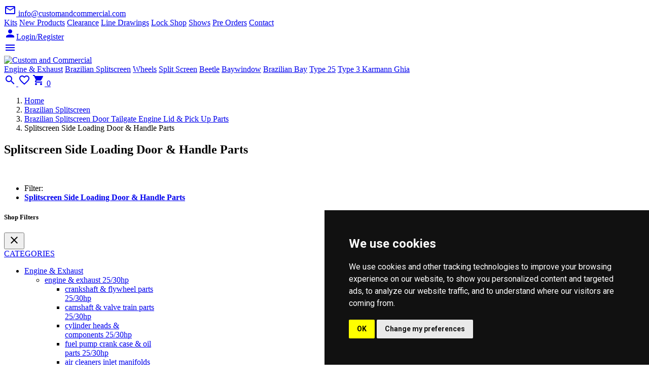

--- FILE ---
content_type: text/html; charset=utf-8
request_url: https://www.customandcommercial.com/vw-brazilian_splitscreen/brazilian_splitscreen_door_tailgate_engine_lid--and--pick_up_parts/splitscreen_side_loading_door--and--handle_parts/
body_size: 66189
content:

<!DOCTYPE html>
<html lang="en">
<head>
    <meta charset="utf-8" />
    <meta name="viewport" content="width=device-width, initial-scale=1, shrink-to-fit=no">
    
    <title>vw Splitscreen Side Loading Door &amp; Handle Parts parts from Custom &amp; Commercial</title>
    <meta name="description" content="Brazilian Splitscreen Brazilian Splitscreen Door Tailgate Engine Lid &amp; Pick Up Parts Splitscreen Side Loading Door &amp; Handle Parts product categories for all your VW and volkswagen parts from Custom and Commercial Air-Cooled VW parts specialists" />
    <meta name="keywords" content="Splitscreen Side Loading Door &amp; Handle Parts,Brazilian Splitscreen Door Tailgate Engine Lid &amp; Pick Up Parts,Brazilian Splitscreen,vw parts,custom and commercial,custom commercial,custom & commercial,customandcommercial,air-cooled,vw,camper,bus,type 25,beetle,splitscreen,split screen,bay window,bay,ghia,air cooled,bug" />

    <link href="https://fonts.googleapis.com/css?family=Roboto:300,300i,400,400i,500,500i,700,700i&display=swap" rel="stylesheet" media="screen">
    <link href="https://fonts.googleapis.com/css?family=Roboto+Condensed:400,700" rel="stylesheet" media="screen">
    <link href="https://fonts.googleapis.com/icon?family=Material+Icons" rel="stylesheet" media="screen">
    <link rel="shortcut icon" type="image/x-icon" href="/img/favicon/favicon.ico">
    <link rel="icon" type="image/x-icon" href="/img/favicon/favicon.ico">
    <link rel="icon" type="image/png" href="/img/favicon/favicon.png">
    <link rel="apple-touch-icon" href="/img/favicon/touch-icon-iphone.png">
    <link rel="apple-touch-icon" sizes="152x152" href="/img/favicon/touch-icon-ipad.png">
    <link rel="apple-touch-icon" sizes="180x180" href="/img/favicon/touch-icon-iphone-retina.png">
    <link rel="apple-touch-icon" sizes="167x167" href="/img/favicon/touch-icon-ipad-retina.png">
    <link rel="stylesheet" href="/plugins/swiper/swiper.min.css" type="text/css" media="screen">
    <link rel="stylesheet" href="/plugins/photoswipe/photoswipe.min.css" type="text/css" media="screen">
    <link rel="stylesheet" href="/plugins/photoswipe/photoswipe-default-skin/default-skin.min.css" type="text/css" media="screen">
    <link rel="stylesheet" href="/css/sweet-alert/sweet-alert.css" type="text/css" media="screen">
    <link rel="stylesheet" href="/css/style.min.css" type="text/css" media="screen">
    <link rel="stylesheet" href="/css/candc.min.css" type="text/css" media="screen">
    

        <script async src="https://www.googletagmanager.com/gtag/js?id=G-N2WZ10GFVQ" ></script>
        <script>
          window.dataLayer = window.dataLayer || [];
          function gtag(){dataLayer.push(arguments);}
          gtag('js', new Date());
          gtag('config', 'G-N2WZ10GFVQ');
        </script>
        <script type="text/plain" cookie-consent="strictly-necessary">
             var _gaq = _gaq || [];
             _gaq.push(['_setAccount', 'UA-16637895-1']);
             _gaq.push(['_trackPageview']);
             (function () {
                 var ga = document.createElement('script'); ga.type = 'text/javascript'; ga.async = true;
                 ga.src = ('https:' == document.location.protocol ? 'https://ssl' : 'http://www') + '.google-analytics.com/ga.js';
                 var s = document.getElementsByTagName('script')[0]; s.parentNode.insertBefore(ga, s);
             })();
        </script>
        <script type="text/plain" cookie-consent="strictly-necessary">
             if(window.top != window.self){
                 top.location.href = document.location.href;
             }
             !function (f, b, e, v, n, t, s) {
                 if (f.fbq) return; n = f.fbq = function () {
                     n.callMethod ?
                     n.callMethod.apply(n, arguments) : n.queue.push(arguments)
                 }; if (!f._fbq) f._fbq = n;
                 n.push = n; n.loaded = !0; n.version = '2.0'; n.queue = []; t = b.createElement(e); t.async = !0;
                 t.src = v; s = b.getElementsByTagName(e)[0]; s.parentNode.insertBefore(t, s)
             }(window,
             document, 'script', '//connect.facebook.net/en_US/fbevents.js');
             fbq('init', '1659563317652871');
             fbq('track', "PageView");</script>
        <noscript><img height="1" width="1" style="display: none" src="https://www.facebook.com/tr?id=1659563317652871&ev=PageView&noscript=1" /></noscript>
        <script async src="https://cdn.salesfire.co.uk/code/66bc4c55-6168-4741-b651-aeb84ea6a384.js" cookie-consent="strictly-necessary"></script>
        <script type="text/javascript" cookie-consent="strictly-necessary">
             function fbDataLayer(pid, price, qty) {
                 var prodstring = "'sku': '" + pid + "', 'price': '" + price + "', 'quantity': '" + qty + "', 'event': 'addToCart'";
                 window.dataLayer = window.dataLayer || [];
                 window.dataLayer.push({ prodstring });
             }
        </script>
        <script type="text/javascript" src="//www.freeprivacypolicy.com/public/cookie-consent/4.0.0/cookie-consent.js" cookie-consent="functionality"></script>
        <script type="text/javascript" cookie-consent="functionality">
             document.addEventListener('DOMContentLoaded', function () {
                 cookieconsent.run({ "notice_banner_type": "simple", "consent_type": "implied", "palette": "dark", "language": "en", "website_name": "Custom and Commercial", "cookies_policy_url": "https://www.customandcommercial.com/about-us/cookie-policy/" });
             });
        </script>

</head>
<body>
    <noscript><iframe src="https://www.googletagmanager.com/ns.html?id=GTM-KJWLDG2" height="0" width="0" style="display: none; visibility: hidden"></iframe></noscript>
    <a id="button"></a>
    <div class="topbar">
        <div class="container-fluid d-flex align-items-center">
            <nav class="nav mr-1 d-none d-md-flex">
                <a class="nav-link nav-link-sm has-icon" href="mailto:info@customandcommercial.com"><i class="material-icons mr-1">mail_outline</i> info@customandcommercial.com</a>
            </nav>
            <nav class="nav nav-circle d-none d-sm-flex">
                <a class="nav-link nav-link-sm nav-icon p-0" href="https://www.facebook.com/customandcommercial.vw/" target="_blank"><i class="custom-icon" data-icon="facebook" data-size="17x17"></i></a>
                <a class="nav-link nav-link-sm nav-icon p-0" href="https://twitter.com/candcparts" target="_blank"><i class="custom-icon" data-icon="twitter" data-size="17x17"></i></a>
                <a class="nav-link nav-link-sm nav-icon p-0" href="https://www.instagram.com/candcparts/" target="_blank"><i class="custom-icon" data-icon="instagram" data-size="17x17"></i></a>
            </nav>
            <nav class="nav nav-gap-x-1 ml-auto d-none d-sm-flex mr-1">
                <a class="nav-link nav-link-sm" href="/kits/">Kits</a>
                <a class="nav-link nav-link-sm" href="/newproducts/">New Products</a>
                <a class="nav-link nav-link-sm" href="/clearance/">Clearance</a>
                <a class="nav-link nav-link-sm" href="/line-drawings/">Line Drawings</a>
                <a class="nav-link nav-link-sm" href="/about-us/lock-shop/">Lock Shop</a>
                <a class="nav-link nav-link-sm" href="/about-us/vwshows/">Shows</a>
                <a class="nav-link nav-link-sm" href="/preorders/">Pre Orders</a>
                <a class="nav-link nav-link-sm" href="/about-us/contact/">Contact</a>
            </nav>
            <nav class="nav nav-gap-x-1 ml-auto mr-1"><a href='#' data-toggle='modal' data-target='#signinModal' class='btn btn-faded-primary has-icon btn-sm'><i class='material-icons mr-1'>person</i>Login/Register</a></nav>
        </div>
    </div>

    <header>
        <div class="container-fluid">
            <nav class="nav nav-circle d-flex d-lg-none">
                <a href="#menuModal" data-toggle="modal" class="nav-link nav-icon"><i class="material-icons">menu</i></a>
            </nav>
            <nav class="nav ml-3 ml-lg-0">
                <a href="/" class="nav-link has-icon p-0 bg-white">
                    <img src="/img/customandcommercial.png" alt="Custom and Commercial" height="40">
                </a>
            </nav>
            <nav class="nav nav-main nav-gap-x-1 nav-pills ml-3 d-none d-lg-flex">
                    <a class="nav-link" href="/vw-engine--and--exhaust/" title="Engine &amp; Exhaust">Engine &amp; Exhaust</a>
                    <a class="nav-link" href="/vw-brazilian_splitscreen/" title="Brazilian Splitscreen">Brazilian Splitscreen</a>
                    <a class="nav-link" href="/vw-wheels/" title="Wheels">Wheels</a>
                    <a class="nav-link" href="/vw-split_screen/" title="Split Screen">Split Screen</a>
                    <a class="nav-link" href="/vw-beetle/" title="Beetle">Beetle</a>
                    <a class="nav-link" href="/vw-baywindow/" title="Baywindow">Baywindow</a>
                    <a class="nav-link" href="/vw-brazilian_bay/" title="Brazilian Bay">Brazilian Bay</a>
                    <a class="nav-link" href="/vw-type_25/" title="Type 25">Type 25</a>
                    <a class="nav-link" href="/vw-type_3/" title="Type 3 ">Type 3 </a>
                    <a class="nav-link" href="/vw-karmann_ghia/" title="Karmann Ghia ">Karmann Ghia </a>
            </nav>
            <nav class="nav nav-circle nav-gap-x-1 ml-auto">
                <a class="nav-link nav-icon" data-toggle="modal" href="#searchModal">
                    <i class="material-icons">search</i>
                </a>
                    <a class="nav-link nav-icon has-badge d-none d-sm-flex" title="View Wishlists" href="#" data-dismiss="modal" data-toggle="modal" data-target="#signinModal"><i class="material-icons">favorite_border</i></a>

                <a class="nav-link nav-icon has-badge cartsidebut" data-toggle="modal" href="#cartModal">
                    <i class="material-icons">shopping_cart</i>
                    <span id="cartcount" class="badge badge-pill badge-danger">0</span>
                </a>
            </nav>
        </div>
    </header>
    

<div class="breadcrumb-container" id="topdiv">
    <div class="container-fluid">
        <nav aria-label="breadcrumb">
            <ol class="breadcrumb">
                <li class="breadcrumb-item"><a href="/">Home</a></li>
                <li class="breadcrumb-item"><a href="/vw-brazilian_splitscreen/">Brazilian Splitscreen</a></li>
                <li class="breadcrumb-item"><a href="/vw-brazilian_splitscreen/brazilian_splitscreen_door_tailgate_engine_lid--and--pick_up_parts/">Brazilian Splitscreen Door Tailgate Engine Lid &amp; Pick Up Parts</a></li>
                <li class="breadcrumb-item active" aria-current="page">Splitscreen Side Loading Door &amp; Handle Parts</li>
            </ol>
        </nav>
    </div>
</div>

<div class="container-fluid mt-3">
    <div class="card card-style1 mt-3">
        <div class="card-body">
            <h2 class="card-title">Splitscreen Side Loading Door & Handle Parts</h2>
            &nbsp;
<ul class='list-group list-group-horizontal-xs list-group-horizontal-lg justify-content-center'><li class='list-group-item active'>Filter:</li><li class='list-group-item'><strong><a href="javascript: scrollTop('#1966','85');">Splitscreen Side Loading Door & Handle Parts</a></strong></li></ul>        </div>
    </div>
</div>

<div class="container-fluid mb-3 mt-3">
    <div class="row gutters-3">
        <div class="col-md-4 col-lg-3">
            <div class="modal fade modal-content-left modal-shown-static" id="filterModal" tabindex="-1" role="dialog" aria-labelledby="filterModalLabel" aria-hidden="true">
                <div class="modal-dialog modal-sm" role="document" style="max-width: 300px">
                    <div class="modal-content">
                        <div class="modal-header border-bottom shadow-sm z-index-1">
                            <h5 class="modal-title" id="filterModalLabel">Shop Filters</h5>
                            <Button class="btn btn-icon btn-sm btn-text-secondary rounded-circle" type="button" data-dismiss="modal">
                                <i class="material-icons">close</i>
                            </Button>
                        </div>
                        <div class="modal-body p-0 scrollbar-width-thin">
                            <div class="accordion accordion-caret" id="accordionSidebar">
                                <div class="card card-style1">
                                    <a class="card-header h6 bg-white" data-toggle="collapse" href="#filter-categories" aria-expanded="true">
                                        CATEGORIES
                                    </a>
                                    <div id="filter-categories" class="collapse show">
                                        <div class="card-body pt-0">
                                            <ul class="list-tree">
                                                <li>
   <a href='#' class='has-arrow' id='Group127' title='Engine & Exhaust'>Engine & Exhaust</a>
   <ul>
<li>
           <a class='filteritm' href='#' class='has-arrow' id='Cat694' title='Engine & Exhaust 25/30hp'>engine & exhaust 25/30hp</a>
           <ul>
               <li id='SubCat3348'><a class='filteritm' href='/vw-engine--and--exhaust/engine--and--exhaust_25fslash30hp/crankshaft--and--flywheel_parts_25fslash30hp/' title='Crankshaft & Flywheel Parts 25/30hp'>crankshaft & flywheel parts 25/30hp</a></li>
               <li id='SubCat3349'><a class='filteritm' href='/vw-engine--and--exhaust/engine--and--exhaust_25fslash30hp/camshaft--and--valve_train_parts_25fslash30hp/' title='Camshaft & Valve Train Parts 25/30hp'>camshaft & valve train parts 25/30hp</a></li>
               <li id='SubCat3350'><a class='filteritm' href='/vw-engine--and--exhaust/engine--and--exhaust_25fslash30hp/cylinder_heads--and--components_25fslash30hp/' title='Cylinder Heads & Components 25/30hp'>cylinder heads & components 25/30hp</a></li>
               <li id='SubCat3351'><a class='filteritm' href='/vw-engine--and--exhaust/engine--and--exhaust_25fslash30hp/fuel_pump_crank_case--and--oil_parts_25fslash30hp/' title='Fuel Pump Crank Case & Oil Parts 25/30hp'>fuel pump crank case & oil parts 25/30hp</a></li>
               <li id='SubCat3352'><a class='filteritm' href='/vw-engine--and--exhaust/engine--and--exhaust_25fslash30hp/air_cleaners_inlet_manifolds--and--carburretors_25fslash30hp/' title='Air Cleaners Inlet Manifolds & Carburretors 25/30hp'>air cleaners inlet manifolds & carburretors 25/30hp</a></li>
               <li id='SubCat3353'><a class='filteritm' href='/vw-engine--and--exhaust/engine--and--exhaust_25fslash30hp/engine_tinware_parts_25fslash30hp/' title='Engine Tinware Parts 25/30hp'>engine tinware parts 25/30hp</a></li>
               <li id='SubCat3354'><a class='filteritm' href='/vw-engine--and--exhaust/engine--and--exhaust_25fslash30hp/thermostat--and--cooling_fan_parts_25fslash30hp/' title='Thermostat & Cooling Fan Parts 25/30hp'>thermostat & cooling fan parts 25/30hp</a></li>
               <li id='SubCat3355'><a class='filteritm' href='/vw-engine--and--exhaust/engine--and--exhaust_25fslash30hp/ignition_electrical--and--battery_components_25-30hp/' title='Ignition Electrical & Battery Components 25-30hp'>ignition electrical & battery components 25-30hp</a></li>
               <li id='SubCat3356'><a class='filteritm' href='/vw-engine--and--exhaust/engine--and--exhaust_25fslash30hp/heat_exchanger--and--exhaust_parts_25-30hp/' title='Heat Exchanger & Exhaust Parts 25-30hp'>heat exchanger & exhaust parts 25-30hp</a></li>
           </ul>
       </li><!--end category-->
<li>
           <a class='filteritm' href='#' class='has-arrow' id='Cat695' title='Engine & Exhaust 1200cc-1600cc'>engine & exhaust 1200cc-1600cc</a>
           <ul>
               <li id='SubCat3357'><a class='filteritm' href='/vw-engine--and--exhaust/engine--and--exhaust_1200cc-1600cc/crankshaft--and--flywheel_parts/' title='Crankshaft & Flywheel Parts'>crankshaft & flywheel parts</a></li>
               <li id='SubCat3358'><a class='filteritm' href='/vw-engine--and--exhaust/engine--and--exhaust_1200cc-1600cc/camshaft--and--valve_train_parts/' title='Camshaft & Valve Train Parts'>camshaft & valve train parts</a></li>
               <li id='SubCat3359'><a class='filteritm' href='/vw-engine--and--exhaust/engine--and--exhaust_1200cc-1600cc/cylinder_heads--and--components/' title='Cylinder Heads & Components'>cylinder heads & components</a></li>
               <li id='SubCat3360'><a class='filteritm' href='/vw-engine--and--exhaust/engine--and--exhaust_1200cc-1600cc/fuel_pump_crank_case--and--oil_parts/' title='Fuel Pump Crank Case & Oil Parts'>fuel pump crank case & oil parts</a></li>
               <li id='SubCat3361'><a class='filteritm' href='/vw-engine--and--exhaust/engine--and--exhaust_1200cc-1600cc/air_cleaners_inlet_manifolds--and--carburretors/' title='Air Cleaners Inlet Manifolds & Carburretors'>air cleaners inlet manifolds & carburretors</a></li>
               <li id='SubCat3362'><a class='filteritm' href='/vw-engine--and--exhaust/engine--and--exhaust_1200cc-1600cc/engine_tinware_parts/' title='Engine Tinware Parts'>engine tinware parts</a></li>
               <li id='SubCat3363'><a class='filteritm' href='/vw-engine--and--exhaust/engine--and--exhaust_1200cc-1600cc/thermostat--and--cooling_fan_parts/' title='Thermostat & Cooling Fan Parts'>thermostat & cooling fan parts</a></li>
               <li id='SubCat3364'><a class='filteritm' href='/vw-engine--and--exhaust/engine--and--exhaust_1200cc-1600cc/ignition_electrical--and--battery_components/' title='Ignition Electrical & Battery Components'>ignition electrical & battery components</a></li>
               <li id='SubCat3365'><a class='filteritm' href='/vw-engine--and--exhaust/engine--and--exhaust_1200cc-1600cc/splitscreen_heat_exchanger--and--exhaust_parts/' title='Splitscreen Heat Exchanger & Exhaust Parts'> heat exchanger & exhaust parts</a></li>
               <li id='SubCat3366'><a class='filteritm' href='/vw-engine--and--exhaust/engine--and--exhaust_1200cc-1600cc/empi_exhausts--and--components/' title='Empi Exhausts & Components'>empi exhausts & components</a></li>
               <li id='SubCat3435'><a class='filteritm' href='/vw-engine--and--exhaust/engine--and--exhaust_1200cc-1600cc/baywindow_engine_mounts__1500cc-1600cc/' title='Baywindow Engine Mounts  1500cc-1600cc'> engine mounts  1500cc-1600cc</a></li>
               <li id='SubCat3436'><a class='filteritm' href='/vw-engine--and--exhaust/engine--and--exhaust_1200cc-1600cc/beetle--and--ghia_heat_exchanger--and--exhaust_parts/' title='Beetle & Ghia Heat Exchanger & Exhaust Parts'> & ghia heat exchanger & exhaust parts</a></li>
               <li id='SubCat3437'><a class='filteritm' href='/vw-engine--and--exhaust/engine--and--exhaust_1200cc-1600cc/baywindow_heat_exchanger--and--exhaust_parts/' title='Baywindow Heat Exchanger & Exhaust Parts'> heat exchanger & exhaust parts</a></li>
           </ul>
       </li><!--end category-->
<li>
           <a class='filteritm' href='#' class='has-arrow' id='Cat698' title='Engine & Exhaust 1700cc-2000cc'>engine & exhaust 1700cc-2000cc</a>
           <ul>
               <li id='SubCat3391'><a class='filteritm' href='/vw-engine--and--exhaust/engine--and--exhaust_1700cc-2000cc/crankshaft--and--flywheel_parts/' title='Crankshaft & Flywheel Parts'>crankshaft & flywheel parts</a></li>
               <li id='SubCat3392'><a class='filteritm' href='/vw-engine--and--exhaust/engine--and--exhaust_1700cc-2000cc/starting--and--charging_parts/' title='Starting & Charging Parts'>starting & charging parts</a></li>
               <li id='SubCat3393'><a class='filteritm' href='/vw-engine--and--exhaust/engine--and--exhaust_1700cc-2000cc/cylinder_head--and--components_1700cc-2000cc/' title='Cylinder head & Components 1700cc-2000cc'>cylinder head & components 1700cc-2000cc</a></li>
               <li id='SubCat3394'><a class='filteritm' href='/vw-engine--and--exhaust/engine--and--exhaust_1700cc-2000cc/camshaft--and--valve_train_parts/' title='Camshaft & Valve Train Parts'>camshaft & valve train parts</a></li>
               <li id='SubCat3395'><a class='filteritm' href='/vw-engine--and--exhaust/engine--and--exhaust_1700cc-2000cc/ignition_system_1700cc-2000cc/' title='Ignition System 1700cc-2000cc'>ignition system 1700cc-2000cc</a></li>
               <li id='SubCat3396'><a class='filteritm' href='/vw-engine--and--exhaust/engine--and--exhaust_1700cc-2000cc/fuel_pump_crank_case_oil_cooler--and--oil_filler_parts/' title='Fuel Pump Crank Case Oil Cooler & Oil Filler Parts'>fuel pump crank case oil cooler & oil filler parts</a></li>
               <li id='SubCat3397'><a class='filteritm' href='/vw-engine--and--exhaust/engine--and--exhaust_1700cc-2000cc/engine_standard_carburettor--and--linkage_parts_1700cc-2000cc/' title='Engine Standard Carburettor & Linkage Parts 1700cc-2000cc'>engine standard carburettor & linkage parts 1700cc-2000cc</a></li>
               <li id='SubCat3398'><a class='filteritm' href='/vw-engine--and--exhaust/engine--and--exhaust_1700cc-2000cc/engine_tinware--and--components_1700cc-2000cc/' title='Engine Tinware & Components 1700cc-2000cc'>engine tinware & components 1700cc-2000cc</a></li>
               <li id='SubCat3399'><a class='filteritm' href='/vw-engine--and--exhaust/engine--and--exhaust_1700cc-2000cc/exhaust--and--heat_exchanger_parts_1700cc-2000cc/' title='Exhaust & Heat Exchanger Parts 1700cc-2000cc'>exhaust & heat exchanger parts 1700cc-2000cc</a></li>
               <li id='SubCat3400'><a class='filteritm' href='/vw-engine--and--exhaust/engine--and--exhaust_1700cc-2000cc/empi_exhausts--and--components_bus/' title='Empi Exhausts & Components Bus'>empi exhausts & components bus</a></li>
               <li id='SubCat3401'><a class='filteritm' href='/vw-engine--and--exhaust/engine--and--exhaust_1700cc-2000cc/vintage_speed_exhausts--and--components_bus/' title='Vintage Speed Exhausts & Components Bus'>vintage speed exhausts & components bus</a></li>
               <li id='SubCat3402'><a class='filteritm' href='/vw-engine--and--exhaust/engine--and--exhaust_1700cc-2000cc/baywindow_engine_mounts_1700cc-2000cc/' title='Baywindow Engine Mounts 1700cc-2000cc'> engine mounts 1700cc-2000cc</a></li>
           </ul>
       </li><!--end category-->
<li>
           <a class='filteritm' href='#' class='has-arrow' id='Cat699' title='CT Aircooled Engine & Exhaust 1600cc'>ct aircooled engine & exhaust 1600cc</a>
           <ul>
               <li id='SubCat3403'><a class='filteritm' href='/vw-engine--and--exhaust/ct_aircooled_engine--and--exhaust_1600cc/aircooled_crankshaft--and--flywheel_parts_1600cc_ct_engine/' title='Aircooled Crankshaft & Flywheel Parts 1600cc CT Engine'>aircooled crankshaft & flywheel parts 1600cc ct engine</a></li>
               <li id='SubCat3404'><a class='filteritm' href='/vw-engine--and--exhaust/ct_aircooled_engine--and--exhaust_1600cc/cylinder_heads--and--components_1600cc_aircooled_ct_engine/' title='Cylinder Heads & Components 1600cc Aircooled CT Engine'>cylinder heads & components 1600cc aircooled ct engine</a></li>
               <li id='SubCat3405'><a class='filteritm' href='/vw-engine--and--exhaust/ct_aircooled_engine--and--exhaust_1600cc/aircooled_fuel_pump--and--oil_system_parts_1600cc_ct_engine/' title='Aircooled Fuel Pump & Oil System Parts 1600cc CT Engine'>aircooled fuel pump & oil system parts 1600cc ct engine</a></li>
               <li id='SubCat3406'><a class='filteritm' href='/vw-engine--and--exhaust/ct_aircooled_engine--and--exhaust_1600cc/camshafts--and--valve_train_1600cc_ct_engine/' title='Camshafts & Valve Train 1600cc CT Engine'>camshafts & valve train 1600cc ct engine</a></li>
               <li id='SubCat3407'><a class='filteritm' href='/vw-engine--and--exhaust/ct_aircooled_engine--and--exhaust_1600cc/air_cleaners--and--hoses_1600cc_aircooled_ct_engine/' title='Air Cleaners & Hoses 1600cc Aircooled CT Engine'>air cleaners & hoses 1600cc aircooled ct engine</a></li>
               <li id='SubCat3408'><a class='filteritm' href='/vw-engine--and--exhaust/ct_aircooled_engine--and--exhaust_1600cc/ignition_system_1600cc_aircooled_ct_engine/' title='Ignition System 1600cc Aircooled CT Engine'>ignition system 1600cc aircooled ct engine</a></li>
               <li id='SubCat3409'><a class='filteritm' href='/vw-engine--and--exhaust/ct_aircooled_engine--and--exhaust_1600cc/starting--and--charging_1600cc_aircooled_ct_engine/' title='Starting & Charging 1600cc Aircooled CT Engine'>starting & charging 1600cc aircooled ct engine</a></li>
               <li id='SubCat3410'><a class='filteritm' href='/vw-engine--and--exhaust/ct_aircooled_engine--and--exhaust_1600cc/carburretors_and_inlet_manifold_1600cc_aircooled_ct_engine/' title='Carburretors and inlet manifold 1600cc Aircooled CT Engine'>carburretors and inlet manifold 1600cc aircooled ct engine</a></li>
               <li id='SubCat3411'><a class='filteritm' href='/vw-engine--and--exhaust/ct_aircooled_engine--and--exhaust_1600cc/heat_exchangers--and--exhaust_parts_1600cc_aircooled_ct_engine/' title='Heat Exchangers & Exhaust Parts 1600cc Aircooled CT Engine'>heat exchangers & exhaust parts 1600cc aircooled ct engine</a></li>
           </ul>
       </li><!--end category-->
<li>
           <a class='filteritm' href='#' class='has-arrow' id='Cat700' title='Aircooled Type 4 Engine & Exhaust 1700cc 1800cc & 2000cc litre'>aircooled type 4 engine & exhaust 1700cc 1800cc & 2000cc litre</a>
           <ul>
               <li id='SubCat3412'><a class='filteritm' href='/vw-engine--and--exhaust/aircooled_type_4_engine--and--exhaust_1700cc_1800cc--and--2000cc_litre/cylinder_heads--and--components_2000cc_aircooled_cu_code/' title='Cylinder Heads & Components 2000cc Aircooled CU Code'>cylinder heads & components 2000cc aircooled cu code</a></li>
               <li id='SubCat3413'><a class='filteritm' href='/vw-engine--and--exhaust/aircooled_type_4_engine--and--exhaust_1700cc_1800cc--and--2000cc_litre/camshaft--and--valve_train_parts/' title='Camshaft & Valve Train Parts'>camshaft & valve train parts</a></li>
               <li id='SubCat3415'><a class='filteritm' href='/vw-engine--and--exhaust/aircooled_type_4_engine--and--exhaust_1700cc_1800cc--and--2000cc_litre/fuel_pump_crank_case_oil_cooler--and--oil_filler_parts/' title='Fuel Pump Crank Case Oil Cooler & Oil Filler Parts'>fuel pump crank case oil cooler & oil filler parts</a></li>
               <li id='SubCat3416'><a class='filteritm' href='/vw-engine--and--exhaust/aircooled_type_4_engine--and--exhaust_1700cc_1800cc--and--2000cc_litre/heat_exchangers--and--exhaust_parts_2000cc_aircooled_-_cu_code/' title='Heat Exchangers & Exhaust Parts 2000cc Aircooled - CU Code'>heat exchangers & exhaust parts 2000cc aircooled - cu code</a></li>
           </ul>
       </li><!--end category-->
<li>
           <a class='filteritm' href='#' class='has-arrow' id='Cat701' title='WBX Engine & Exhaust 1900cc & 2100cc'>wbx engine & exhaust 1900cc & 2100cc</a>
           <ul>
               <li id='SubCat3417'><a class='filteritm' href='/vw-engine--and--exhaust/wbx_engine--and--exhaust_1900cc--and--2100cc/waterboxer_cylinder_heads_barrels--and--pistons/' title='Waterboxer Cylinder Heads Barrels & Pistons'>waterboxer cylinder heads barrels & pistons</a></li>
               <li id='SubCat3418'><a class='filteritm' href='/vw-engine--and--exhaust/wbx_engine--and--exhaust_1900cc--and--2100cc/camshaft--and--valve_train_parts/' title='Camshaft & Valve Train Parts'>camshaft & valve train parts</a></li>
               <li id='SubCat3419'><a class='filteritm' href='/vw-engine--and--exhaust/wbx_engine--and--exhaust_1900cc--and--2100cc/crankshaft--and--flywheel_parts/' title='Crankshaft & Flywheel Parts'>crankshaft & flywheel parts</a></li>
               <li id='SubCat3420'><a class='filteritm' href='/vw-engine--and--exhaust/wbx_engine--and--exhaust_1900cc--and--2100cc/ignition_electrical_and_battery_components/' title='Ignition Electrical and Battery Components'>ignition electrical and battery components</a></li>
               <li id='SubCat3421'><a class='filteritm' href='/vw-engine--and--exhaust/wbx_engine--and--exhaust_1900cc--and--2100cc/oil_pumps_filters_coolers--and--related_parts/' title='Oil Pumps Filters Coolers & Related Parts'>oil pumps filters coolers & related parts</a></li>
               <li id='SubCat3422'><a class='filteritm' href='/vw-engine--and--exhaust/wbx_engine--and--exhaust_1900cc--and--2100cc/engine_mounts_1900cc-2100cc/' title='Engine Mounts 1900cc-2100cc'>engine mounts 1900cc-2100cc</a></li>
               <li id='SubCat3423'><a class='filteritm' href='/vw-engine--and--exhaust/wbx_engine--and--exhaust_1900cc--and--2100cc/waterboxer_heat_exchangers--and--exhaust_parts_1900cc_watercooled/' title='Waterboxer Heat Exchangers & Exhaust Parts 1900cc Watercooled'>waterboxer heat exchangers & exhaust parts 1900cc watercooled</a></li>
               <li id='SubCat3424'><a class='filteritm' href='/vw-engine--and--exhaust/wbx_engine--and--exhaust_1900cc--and--2100cc/exhaust_parts_1900cc--and--2100cc_waterboxer_engines_not_syncro/' title='Exhaust Parts 1900cc & 2100cc Waterboxer Engines Not Syncro'>exhaust parts 1900cc & 2100cc waterboxer engines not syncro</a></li>
               <li id='SubCat3425'><a class='filteritm' href='/vw-engine--and--exhaust/wbx_engine--and--exhaust_1900cc--and--2100cc/exhaust_parts_1900cc--and--2100cc_waterboxer_engines_syncro_only/' title='Exhaust Parts 1900cc & 2100cc Waterboxer Engines Syncro only'>exhaust parts 1900cc & 2100cc waterboxer engines syncro only</a></li>
           </ul>
       </li><!--end category-->
<li>
           <a class='filteritm' href='#' class='has-arrow' id='Cat702' title='Diesel Engine & Exhaust'>diesel engine & exhaust</a>
           <ul>
               <li id='SubCat3426'><a class='filteritm' href='/vw-engine--and--exhaust/diesel_engine--and--exhaust/watercooled_diesel_cylinder_head_parts/' title='Watercooled Diesel Cylinder Head Parts'>watercooled diesel cylinder head parts</a></li>
               <li id='SubCat3427'><a class='filteritm' href='/vw-engine--and--exhaust/diesel_engine--and--exhaust/crankshaft--and--flywheel_parts/' title='Crankshaft & Flywheel Parts'>crankshaft & flywheel parts</a></li>
               <li id='SubCat3428'><a class='filteritm' href='/vw-engine--and--exhaust/diesel_engine--and--exhaust/diesel_engine_block_parts/' title='Diesel Engine Block Parts'>diesel engine block parts</a></li>
               <li id='SubCat3429'><a class='filteritm' href='/vw-engine--and--exhaust/diesel_engine--and--exhaust/engine_cams_cambelts_valvetrain_parts/' title='Engine Cams Cambelts Valvetrain Parts'>engine cams cambelts valvetrain parts</a></li>
               <li id='SubCat3430'><a class='filteritm' href='/vw-engine--and--exhaust/diesel_engine--and--exhaust/exhaust_parts_1600cc_diesel/' title='Exhaust Parts 1600cc Diesel'>exhaust parts 1600cc diesel</a></li>
               <li id='SubCat3431'><a class='filteritm' href='/vw-engine--and--exhaust/diesel_engine--and--exhaust/exhaust_parts_1600cc_turbo_diesel_up_to_july_1989/' title='Exhaust Parts 1600cc Turbo Diesel Up to July 1989'>exhaust parts 1600cc turbo diesel up to july 1989</a></li>
               <li id='SubCat3432'><a class='filteritm' href='/vw-engine--and--exhaust/diesel_engine--and--exhaust/exhaust_parts_1700cc_diesel/' title='Exhaust Parts 1700cc Diesel'>exhaust parts 1700cc diesel</a></li>
               <li id='SubCat3433'><a class='filteritm' href='/vw-engine--and--exhaust/diesel_engine--and--exhaust/exhaust_parts_1600cc_turbo_diesel_agust_1989_on/' title='Exhaust Parts 1600cc Turbo Diesel Agust 1989 On'>exhaust parts 1600cc turbo diesel agust 1989 on</a></li>
           </ul>
       </li><!--end category-->
<li>
           <a class='filteritm' href='#' class='has-arrow' id='Cat704' title='Watercooled Cooling System'>watercooled cooling system</a>
           <ul>
               <li id='SubCat3443'><a class='filteritm' href='/vw-engine--and--exhaust/watercooled_cooling_system/type_25_water_system_1900cc_water_boxer_80-7fslash85/' title='Type 25 Water system 1900cc Water Boxer 80-7/85'> water system 1900cc water boxer 80-7/85</a></li>
               <li id='SubCat3444'><a class='filteritm' href='/vw-engine--and--exhaust/watercooled_cooling_system/type_25_water_system_water_boxer_2100cc_8fslash85-92/' title='Type 25 Water system Water Boxer 2100cc 8/85-92'> water system water boxer 2100cc 8/85-92</a></li>
               <li id='SubCat3445'><a class='filteritm' href='/vw-engine--and--exhaust/watercooled_cooling_system/type_25_water_system_water_boxer_1900cc_8fslash85-92/' title='Type 25 Water system Water Boxer 1900cc 8/85-92'> water system water boxer 1900cc 8/85-92</a></li>
               <li id='SubCat3446'><a class='filteritm' href='/vw-engine--and--exhaust/watercooled_cooling_system/type_25_early_water_pumps_1900cc_80-85/' title='Type 25 Early Water Pumps 1900cc 80-85'> early water pumps 1900cc 80-85</a></li>
               <li id='SubCat3447'><a class='filteritm' href='/vw-engine--and--exhaust/watercooled_cooling_system/type_25_late_water_pumps_1900cc--and--2100cc_85-92/' title='Type 25 Late Water Pumps 1900cc & 2100cc 85-92'> late water pumps 1900cc & 2100cc 85-92</a></li>
               <li id='SubCat3448'><a class='filteritm' href='/vw-engine--and--exhaust/watercooled_cooling_system/type_25_water_pumps_diesel_models/' title='Type 25 Water Pumps Diesel Models'> water pumps diesel models</a></li>
               <li id='SubCat3449'><a class='filteritm' href='/vw-engine--and--exhaust/watercooled_cooling_system/type_25_radiator_parts/' title='Type 25 Radiator Parts'> radiator parts</a></li>
               <li id='SubCat3450'><a class='filteritm' href='/vw-engine--and--exhaust/watercooled_cooling_system/type_25_header_tanks/' title='Type 25 Header Tanks'> header tanks</a></li>
               <li id='SubCat3451'><a class='filteritm' href='/vw-engine--and--exhaust/watercooled_cooling_system/type_25_1600cc_cs_and_1700cc_ky_diesel_engines/' title='Type 25 1600cc CS And 1700cc KY Diesel Engines'> 1600cc cs and 1700cc ky diesel engines</a></li>
               <li id='SubCat3453'><a class='filteritm' href='/vw-engine--and--exhaust/watercooled_cooling_system/type_25_1600cc_jx_turbo_diesel_engine/' title='Type 25 1600cc JX Turbo Diesel Engine'> 1600cc jx turbo diesel engine</a></li>
           </ul>
       </li><!--end category-->
<li>
           <a class='filteritm' href='#' class='has-arrow' id='Cat705' title='Tools Oils & Fluids'>tools oils & fluids</a>
           <ul>
               <li id='SubCat2161'><a class='filteritm' href='/vw-engine--and--exhaust/tools_oils--and--fluids/workshop_equipment/' title='Workshop Equipment'>workshop equipment</a></li>
           </ul>
       </li><!--End Category-->
   </ul>
</li><!--End Group-->
<li class='mm-active'>
   <a href='#' class='has-arrow' id='Group130' title='Brazilian Splitscreen'>Brazilian Splitscreen</a>
   <ul>
<li>
           <a class='filteritm' href='#' class='has-arrow' id='Cat761' title='Gift Vouchers'>gift vouchers</a>
           <ul>
               <li id='SubCat3576'><a class='filteritm' href='/vw-brazilian_splitscreen/gift_vouchers/gift_vouchers/' title='Gift Vouchers'>gift vouchers</a></li>
           </ul>
       </li><!--end category-->
<li>
           <a class='filteritm' href='#' class='has-arrow' id='Cat764' title='Brazilian Splitscreen Complete Bus Seal Kits'>brazilian  complete bus seal kits</a>
           <ul>
               <li id='SubCat3577'><a class='filteritm' href='/vw-brazilian_splitscreen/brazilian_splitscreen_complete_bus_seal_kits/splitscreen_complete_bus_seal_kits/' title='Splitscreen Complete Bus Seal Kits'> complete bus seal kits</a></li>
           </ul>
       </li><!--end category-->
<li>
           <a class='filteritm' href='#' class='has-arrow' id='Cat772' title='Brazilian Splitscreen Bus Repair Panels'>brazilian  bus repair panels</a>
           <ul>
               <li id='SubCat3756'><a class='filteritm' href='/vw-brazilian_splitscreen/brazilian_splitscreen_bus_repair_panels/a_pillars--and--a_pillar_repairs/' title='A Pillars & A Pillar Repairs'>a pillars & a pillar repairs</a></li>
               <li id='SubCat3757'><a class='filteritm' href='/vw-brazilian_splitscreen/brazilian_splitscreen_bus_repair_panels/cab_floors--and--cab_floor_repairs/' title='Cab Floors & Cab Floor Repairs'>cab floors & cab floor repairs</a></li>
               <li id='SubCat3758'><a class='filteritm' href='/vw-brazilian_splitscreen/brazilian_splitscreen_bus_repair_panels/front_wheel_tubs--and--tub_repairs/' title='Front Wheel Tubs & Tub Repairs'>front wheel tubs & tub repairs</a></li>
               <li id='SubCat3759'><a class='filteritm' href='/vw-brazilian_splitscreen/brazilian_splitscreen_bus_repair_panels/internal_bulkhead_panels--and--repairs/' title='Internal Bulkhead Panels & Repairs'>internal bulkhead panels & repairs</a></li>
               <li id='SubCat3760'><a class='filteritm' href='/vw-brazilian_splitscreen/brazilian_splitscreen_bus_repair_panels/front_wheel_arches--and--repairs/' title='Front Wheel Arches & Repairs'>front wheel arches & repairs</a></li>
               <li id='SubCat3770'><a class='filteritm' href='/vw-brazilian_splitscreen/brazilian_splitscreen_bus_repair_panels/rear_corners--and--corner_repairs/' title='Rear Corners & Corner Repairs'>rear corners & corner repairs</a></li>
               <li id='SubCat3763'><a class='filteritm' href='/vw-brazilian_splitscreen/brazilian_splitscreen_bus_repair_panels/cab_doors--and--cab_door_repairs/' title='Cab doors & Cab Door Repairs'>cab doors & cab door repairs</a></li>
               <li id='SubCat3764'><a class='filteritm' href='/vw-brazilian_splitscreen/brazilian_splitscreen_bus_repair_panels/cargo_doors--and--cab_door_repairs/' title='Cargo Doors & Cab Door Repairs'>cargo doors & cab door repairs</a></li>
               <li id='SubCat3765'><a class='filteritm' href='/vw-brazilian_splitscreen/brazilian_splitscreen_bus_repair_panels/sills--and--side_panel_repairs/' title='Sills & Side Panel Repairs'>sills & side panel repairs</a></li>
               <li id='SubCat3766'><a class='filteritm' href='/vw-brazilian_splitscreen/brazilian_splitscreen_bus_repair_panels/rear_wheel_arches--and--repairs/' title='Rear Wheel Arches & Repairs'>rear wheel arches & repairs</a></li>
               <li id='SubCat3767'><a class='filteritm' href='/vw-brazilian_splitscreen/brazilian_splitscreen_bus_repair_panels/complete_lower_side_panels--and--inner_panel_reinforcements/' title='Complete Lower Side Panels & Inner Panel Reinforcements'>complete lower side panels & inner panel reinforcements</a></li>
               <li id='SubCat3768'><a class='filteritm' href='/vw-brazilian_splitscreen/brazilian_splitscreen_bus_repair_panels/rear_wheel_tubs--and--tub_repairs/' title='Rear Wheel Tubs & Tub Repairs'>rear wheel tubs & tub repairs</a></li>
               <li id='SubCat3772'><a class='filteritm' href='/vw-brazilian_splitscreen/brazilian_splitscreen_bus_repair_panels/d_pillars--and--d_pillar_repairs/' title='D Pillars & D Pillar Repairs'>d pillars & d pillar repairs</a></li>
               <li id='SubCat3781'><a class='filteritm' href='/vw-brazilian_splitscreen/brazilian_splitscreen_bus_repair_panels/rear_cargo_shelf--and--inner_cargo_area/' title='Rear Cargo Shelf & Inner Cargo Area'>rear cargo shelf & inner cargo area</a></li>
               <li id='SubCat3779'><a class='filteritm' href='/vw-brazilian_splitscreen/brazilian_splitscreen_bus_repair_panels/belly_pans/' title='Belly Pans'>belly pans</a></li>
               <li id='SubCat3780'><a class='filteritm' href='/vw-brazilian_splitscreen/brazilian_splitscreen_bus_repair_panels/roof_repairs--and--gutters/' title='Roof Repairs & Gutters'>roof repairs & gutters</a></li>
               <li id='SubCat3773'><a class='filteritm' href='/vw-brazilian_splitscreen/brazilian_splitscreen_bus_repair_panels/fuel_filler--and--fuel_flap/' title='Fuel Filler & Fuel Flap'>fuel filler & fuel flap</a></li>
               <li id='SubCat3774'><a class='filteritm' href='/vw-brazilian_splitscreen/brazilian_splitscreen_bus_repair_panels/rear_valance--and--valance_mounts/' title='Rear Valance & Valance Mounts'>rear valance & valance mounts</a></li>
               <li id='SubCat3762'><a class='filteritm' href='/vw-brazilian_splitscreen/brazilian_splitscreen_bus_repair_panels/c_pillars--and--c_pillar_repairs/' title='C Pillars & C Pillar Repairs'>c pillars & c pillar repairs</a></li>
               <li id='SubCat3754'><a class='filteritm' href='/vw-brazilian_splitscreen/brazilian_splitscreen_bus_repair_panels/front_panels--and--front_panel_repairs/' title='Front Panels & Front Panel Repairs'>front panels & front panel repairs</a></li>
               <li id='SubCat3771'><a class='filteritm' href='/vw-brazilian_splitscreen/brazilian_splitscreen_bus_repair_panels/battery_trays--and--engine_bay_repairs/' title='Battery Trays & Engine Bay Repairs'>battery trays & engine bay repairs</a></li>
               <li id='SubCat3778'><a class='filteritm' href='/vw-brazilian_splitscreen/brazilian_splitscreen_bus_repair_panels/cargo_floors--and--cargo_floor_repairs_50-67/' title='Cargo Floors & Cargo Floor Repairs 50-67'>cargo floors & cargo floor repairs 50-67</a></li>
               <li id='SubCat3777'><a class='filteritm' href='/vw-brazilian_splitscreen/brazilian_splitscreen_bus_repair_panels/chassis--and--under_floor_repairs/' title='Chassis & Under Floor Repairs'>chassis & under floor repairs</a></li>
               <li id='SubCat3776'><a class='filteritm' href='/vw-brazilian_splitscreen/brazilian_splitscreen_bus_repair_panels/tailgates--and--tailgate_repairs/' title='Tailgates & Tailgate Repairs'>tailgates & tailgate repairs</a></li>
               <li id='SubCat3775'><a class='filteritm' href='/vw-brazilian_splitscreen/brazilian_splitscreen_bus_repair_panels/engine_lids--and--engine_lid_mounting_panels/' title='Engine Lids & Engine Lid Mounting Panels'>engine lids & engine lid mounting panels</a></li>
               <li id='SubCat3769'><a class='filteritm' href='/vw-brazilian_splitscreen/brazilian_splitscreen_bus_repair_panels/complete_upper_side_window__inner--and--outer_panels/' title='Complete Upper Side Window  Inner & Outer Panels'>complete upper side window  inner & outer panels</a></li>
               <li id='SubCat3755'><a class='filteritm' href='/vw-brazilian_splitscreen/brazilian_splitscreen_bus_repair_panels/dash_panels--and--repairs/' title='Dash Panels & Repairs'>dash panels & repairs</a></li>
               <li id='SubCat3761'><a class='filteritm' href='/vw-brazilian_splitscreen/brazilian_splitscreen_bus_repair_panels/b_pillars--and--b_pillar_repairs/' title='B Pillars & B Pillar Repairs'>b pillars & b pillar repairs</a></li>
           </ul>
       </li><!--end category-->
<li class='mm-active'>
           <a class='filteritm' href='#' class='has-arrow' id='Cat747' title='Brazilian Splitscreen Door Tailgate Engine Lid & Pick Up Parts'>brazilian  door tailgate engine lid & pick up parts</a>
           <ul>
               <li id='SubCat3509'><a class='filteritm' href='/vw-brazilian_splitscreen/brazilian_splitscreen_door_tailgate_engine_lid--and--pick_up_parts/splitscreen_cab_door_rubbers--and--door_mirror_parts/' title='Splitscreen Cab Door Rubbers & Door Mirror Parts'> cab door rubbers & door mirror parts</a></li>
               <li id='SubCat3510' class='mm-active'><a class='filteritm' href='/vw-brazilian_splitscreen/brazilian_splitscreen_door_tailgate_engine_lid--and--pick_up_parts/splitscreen_side_loading_door--and--handle_parts/' title='Splitscreen Side Loading Door & Handle Parts'> side loading door & handle parts</a></li>
               <li id='SubCat3511'><a class='filteritm' href='/vw-brazilian_splitscreen/brazilian_splitscreen_door_tailgate_engine_lid--and--pick_up_parts/splitscreen_engine_lid--and--rear_valance_parts/' title='Splitscreen Engine Lid & Rear Valance Parts'> engine lid & rear valance parts</a></li>
               <li id='SubCat3512'><a class='filteritm' href='/vw-brazilian_splitscreen/brazilian_splitscreen_door_tailgate_engine_lid--and--pick_up_parts/splitscreen_tailgate--and--tailgate_handle_parts/' title='Splitscreen Tailgate & Tailgate Handle Parts'> tailgate & tailgate handle parts</a></li>
               <li id='SubCat3513'><a class='filteritm' href='/vw-brazilian_splitscreen/brazilian_splitscreen_door_tailgate_engine_lid--and--pick_up_parts/splitscreen_cab_door--and--door_top_parts/' title='Splitscreen Cab Door & Door Top Parts'> cab door & door top parts</a></li>
               <li id='SubCat3514'><a class='filteritm' href='/vw-brazilian_splitscreen/brazilian_splitscreen_door_tailgate_engine_lid--and--pick_up_parts/splitscreen_pull_handle_parts/' title='Splitscreen Pull Handle Parts'> pull handle parts</a></li>
               <li id='SubCat3515'><a class='filteritm' href='/vw-brazilian_splitscreen/brazilian_splitscreen_door_tailgate_engine_lid--and--pick_up_parts/splitscreen_push_button_handle_parts/' title='Splitscreen Push Button Handle Parts'> push button handle parts</a></li>
               <li id='SubCat3516'><a class='filteritm' href='/vw-brazilian_splitscreen/brazilian_splitscreen_door_tailgate_engine_lid--and--pick_up_parts/splitscreen_pick_up_parts--and--fuel_filler_parts/' title='Splitscreen Pick Up Parts & Fuel Filler Parts'> pick up parts & fuel filler parts</a></li>
               <li id='SubCat3517'><a class='filteritm' href='/vw-brazilian_splitscreen/brazilian_splitscreen_door_tailgate_engine_lid--and--pick_up_parts/splitscreen_complete_door_handle_sets/' title='Splitscreen Complete Door Handle Sets'> complete door handle sets</a></li>
               <li id='SubCat3518'><a class='filteritm' href='/vw-brazilian_splitscreen/brazilian_splitscreen_door_tailgate_engine_lid--and--pick_up_parts/splitscreen_pick_up_wood--and--hoop_parts/' title='Splitscreen Pick Up Wood & Hoop Parts'> pick up wood & hoop parts</a></li>
               <li id='SubCat3519'><a class='filteritm' href='/vw-brazilian_splitscreen/brazilian_splitscreen_door_tailgate_engine_lid--and--pick_up_parts/splitscreen_sliding_door_parts/' title='Splitscreen Sliding Door Parts'> sliding door parts</a></li>
           </ul>
       </li><!--end category-->
<li>
           <a class='filteritm' href='#' class='has-arrow' id='Cat746' title='Brazilian Splitscreen Window Parts'>brazilian  window parts</a>
           <ul>
               <li id='SubCat3505'><a class='filteritm' href='/vw-brazilian_splitscreen/brazilian_splitscreen_window_parts/splitscreen_pop_out_parts/' title='Splitscreen Pop Out Parts'> pop out parts</a></li>
               <li id='SubCat3506'><a class='filteritm' href='/vw-brazilian_splitscreen/brazilian_splitscreen_window_parts/splitscreen_window_seals--and--window_glass/' title='Splitscreen Window Seals & Window Glass'> window seals & window glass</a></li>
               <li id='SubCat3507'><a class='filteritm' href='/vw-brazilian_splitscreen/brazilian_splitscreen_window_parts/splitscreen_safari_windows_and_parts/' title='Splitscreen Safari windows and parts'> safari windows and parts</a></li>
               <li id='SubCat3508'><a class='filteritm' href='/vw-brazilian_splitscreen/brazilian_splitscreen_window_parts/splitscreen_westfalia_window_parts/' title='Splitscreen Westfalia Window Parts'> westfalia window parts</a></li>
           </ul>
       </li><!--end category-->
<li>
           <a class='filteritm' href='#' class='has-arrow' id='Cat748' title='Brazilian Splitscreen Interior Parts'>brazilian  interior parts</a>
           <ul>
               <li id='SubCat3617'><a class='filteritm' href='/vw-brazilian_splitscreen/brazilian_splitscreen_interior_parts/brazilian_splitscreen_seatbelts--and--seatbelt_parts/' title='Brazilian Splitscreen Seatbelts & Seatbelt Parts'>brazilian  seatbelts & seatbelt parts</a></li>
               <li id='SubCat3520'><a class='filteritm' href='/vw-brazilian_splitscreen/brazilian_splitscreen_interior_parts/splitscreen_interior_cab--and--dash_parts/' title='Splitscreen Interior Cab & Dash Parts'> interior cab & dash parts</a></li>
               <li id='SubCat3521'><a class='filteritm' href='/vw-brazilian_splitscreen/brazilian_splitscreen_interior_parts/splitscreen_overhead_air_box_parts/' title='Splitscreen Overhead Air Box Parts'> overhead air box parts</a></li>
               <li id='SubCat3523'><a class='filteritm' href='/vw-brazilian_splitscreen/brazilian_splitscreen_interior_parts/splitscreen_steering_wheel_dash_switchs--and--indicator_unit_parts/' title='Splitscreen Steering Wheel Dash Switchs & Indicator Unit Parts'> steering wheel dash switchs & indicator unit parts</a></li>
               <li id='SubCat3524'><a class='filteritm' href='/vw-brazilian_splitscreen/brazilian_splitscreen_interior_parts/splitscreen_pedal_parts/' title='Splitscreen Pedal Parts'> pedal parts</a></li>
               <li id='SubCat3525'><a class='filteritm' href='/vw-brazilian_splitscreen/brazilian_splitscreen_interior_parts/splitscreen_gearstick_gearlinkage--and--handbrake_parts/' title='Splitscreen Gearstick Gearlinkage & Handbrake Parts'> gearstick gearlinkage & handbrake parts</a></li>
               <li id='SubCat3526'><a class='filteritm' href='/vw-brazilian_splitscreen/brazilian_splitscreen_interior_parts/splitscreen_custom_shifters/' title='Splitscreen Custom Shifters'> custom shifters</a></li>
               <li id='SubCat3527'><a class='filteritm' href='/vw-brazilian_splitscreen/brazilian_splitscreen_interior_parts/splitscreen_custom_steering_wheels--and--parts/' title='Splitscreen Custom Steering Wheels & Parts'> custom steering wheels & parts</a></li>
               <li id='SubCat3528'><a class='filteritm' href='/vw-brazilian_splitscreen/brazilian_splitscreen_interior_parts/splitscreen_dash_gauges/' title='Splitscreen Dash Gauges'> dash gauges</a></li>
           </ul>
       </li><!--end category-->
<li>
           <a class='filteritm' href='#' class='has-arrow' id='Cat759' title='Brazilian Splitscreen Interior Trim Upholstery & Seat Parts'>brazilian  interior trim upholstery & seat parts</a>
           <ul>
               <li id='SubCat3564'><a class='filteritm' href='/vw-brazilian_splitscreen/brazilian_splitscreen_interior_trim_upholstery--and--seat_parts/splitscreen_oem_quality_headliners--and--headliner_trim/' title='Splitscreen OEM Quality Headliners & Headliner Trim'> oem quality headliners & headliner trim</a></li>
               <li id='SubCat3565'><a class='filteritm' href='/vw-brazilian_splitscreen/brazilian_splitscreen_interior_trim_upholstery--and--seat_parts/splitscreen_oem_quality_door_card_sets--and--interior_chrome_trim/' title='Splitscreen OEM Quality Door Card Sets & Interior Chrome Trim'> oem quality door card sets & interior chrome trim</a></li>
               <li id='SubCat3566'><a class='filteritm' href='/vw-brazilian_splitscreen/brazilian_splitscreen_interior_trim_upholstery--and--seat_parts/splitscreen_newton_commercial_seat_covers--and--carpets/' title='Splitscreen Newton Commercial Seat Covers & Carpets'> newton commercial seat covers & carpets</a></li>
               <li id='SubCat3567'><a class='filteritm' href='/vw-brazilian_splitscreen/brazilian_splitscreen_interior_trim_upholstery--and--seat_parts/splitscreen_seat_parts--and--seat_pads/' title='Splitscreen Seat Parts & Seat Pads'> seat parts & seat pads</a></li>
               <li id='SubCat3568'><a class='filteritm' href='/vw-brazilian_splitscreen/brazilian_splitscreen_interior_trim_upholstery--and--seat_parts/splitscreen_rock--and--roll_beds--and--bed_parts/' title='Splitscreen Rock & Roll Beds & Bed Parts'> rock & roll beds & bed parts</a></li>
               <li id='SubCat3569'><a class='filteritm' href='/vw-brazilian_splitscreen/brazilian_splitscreen_interior_trim_upholstery--and--seat_parts/splitscreen_oem_style_seat_covers/' title='Splitscreen OEM Style Seat Covers'> oem style seat covers</a></li>
               <li id='SubCat3570'><a class='filteritm' href='/vw-brazilian_splitscreen/brazilian_splitscreen_interior_trim_upholstery--and--seat_parts/splitscreen_oem_quality_bare_wood_door_cards--and--fixings/' title='Splitscreen OEM Quality Bare Wood Door Cards & Fixings'> oem quality bare wood door cards & fixings</a></li>
               <li id='SubCat3571'><a class='filteritm' href='/vw-brazilian_splitscreen/brazilian_splitscreen_interior_trim_upholstery--and--seat_parts/splitscreen_carpet_mats--and--carpet_sets/' title='Splitscreen Carpet Mats & Carpet Sets'> carpet mats & carpet sets</a></li>
               <li id='SubCat3572'><a class='filteritm' href='/vw-brazilian_splitscreen/brazilian_splitscreen_interior_trim_upholstery--and--seat_parts/splitscreen_rubber_floor_mats/' title='Splitscreen Rubber Floor Mats'> rubber floor mats</a></li>
               <li id='SubCat3573'><a class='filteritm' href='/vw-brazilian_splitscreen/brazilian_splitscreen_interior_trim_upholstery--and--seat_parts/splitscreen_grey_abs_door_cards--and--kick_panels/' title='Splitscreen Grey ABS Door Cards & Kick Panels'> grey abs door cards & kick panels</a></li>
           </ul>
       </li><!--end category-->
<li>
           <a class='filteritm' href='#' class='has-arrow' id='Cat751' title='Brazilian Splitscreen Deluxe Trim Parts & Accessories'>brazilian  deluxe trim parts & accessories</a>
           <ul>
               <li id='SubCat3539'><a class='filteritm' href='/vw-brazilian_splitscreen/brazilian_splitscreen_deluxe_trim_parts--and--accessories/splitscreen_badges_trim--and--deluxe_parts/' title='Splitscreen Badges Trim & Deluxe Parts'> badges trim & deluxe parts</a></li>
               <li id='SubCat3540'><a class='filteritm' href='/vw-brazilian_splitscreen/brazilian_splitscreen_deluxe_trim_parts--and--accessories/splitscreen_accessories/' title='Splitscreen Accessories'> accessories</a></li>
               <li id='SubCat3541'><a class='filteritm' href='/vw-brazilian_splitscreen/brazilian_splitscreen_deluxe_trim_parts--and--accessories/splitscreen_mud_flaps/' title='Splitscreen Mud flaps'> mud flaps</a></li>
               <li id='SubCat3542'><a class='filteritm' href='/vw-brazilian_splitscreen/brazilian_splitscreen_deluxe_trim_parts--and--accessories/splitscreen_westfalia_tents--and--frames/' title='Splitscreen Westfalia Tents & Frames'> westfalia tents & frames</a></li>
               <li id='SubCat3543'><a class='filteritm' href='/vw-brazilian_splitscreen/brazilian_splitscreen_deluxe_trim_parts--and--accessories/spitscreen_custom_badges--and--scripts/' title='Spitscreen Custom Badges & Scripts'>spitscreen custom badges & scripts</a></li>
           </ul>
       </li><!--end category-->
<li>
           <a class='filteritm' href='#' class='has-arrow' id='Cat760' title='Brazilian Splitscreen Sunroof & Pop Top Parts'>brazilian  sunroof & pop top parts</a>
           <ul>
               <li id='SubCat3574'><a class='filteritm' href='/vw-brazilian_splitscreen/brazilian_splitscreen_sunroof--and--pop_top_parts/splitscreen_sunroof_parts/' title='Splitscreen Sunroof Parts'> sunroof parts</a></li>
               <li id='SubCat3575'><a class='filteritm' href='/vw-brazilian_splitscreen/brazilian_splitscreen_sunroof--and--pop_top_parts/splitscreen_pop_top_parts/' title='Splitscreen Pop Top Parts'> pop top parts</a></li>
           </ul>
       </li><!--end category-->
<li>
           <a class='filteritm' href='#' class='has-arrow' id='Cat745' title='Brazilian Splitscreen Lights & Lenses'>brazilian  lights & lenses</a>
           <ul>
               <li id='SubCat3502'><a class='filteritm' href='/vw-brazilian_splitscreen/brazilian_splitscreen_lights--and--lenses/splitscreen_front_indicators/' title='Splitscreen Front Indicators'> front indicators</a></li>
               <li id='SubCat3501'><a class='filteritm' href='/vw-brazilian_splitscreen/brazilian_splitscreen_lights--and--lenses/splitscreen_headlamps--and--headlamp_parts/' title='Splitscreen Headlamps & Headlamp parts'> headlamps & headlamp parts</a></li>
               <li id='SubCat3503'><a class='filteritm' href='/vw-brazilian_splitscreen/brazilian_splitscreen_lights--and--lenses/splitscreen_number_plate_light_interior_light--and--extra_brake_light_parts/' title='Splitscreen Number Plate Light Interior Light & Extra Brake Light Parts'> number plate light interior light & extra brake light parts</a></li>
               <li id='SubCat3504'><a class='filteritm' href='/vw-brazilian_splitscreen/brazilian_splitscreen_lights--and--lenses/splitscreen_rear_light_parts/' title='Splitscreen Rear Light Parts'> rear light parts</a></li>
           </ul>
       </li><!--end category-->
<li>
           <a class='filteritm' href='#' class='has-arrow' id='Cat757' title='Brazilian Splitscreen Wiper Parts'>brazilian  wiper parts</a>
           <ul>
               <li id='SubCat3557'><a class='filteritm' href='/vw-brazilian_splitscreen/brazilian_splitscreen_wiper_parts/splitscreen_wiper_parts/' title='Splitscreen Wiper Parts'> wiper parts</a></li>
           </ul>
       </li><!--end category-->
<li>
           <a class='filteritm' href='#' class='has-arrow' id='Cat749' title='Brazilian Splitscreen Front & Rear Bumper Parts'>brazilian  front & rear bumper parts</a>
           <ul>
               <li id='SubCat3529'><a class='filteritm' href='/vw-brazilian_splitscreen/brazilian_splitscreen_front--and--rear_bumper_parts/splitscreen_front_bumper--and--_bumper_parts/' title='Splitscreen Front Bumper &  Bumper Parts'> front bumper &  bumper parts</a></li>
               <li id='SubCat3530'><a class='filteritm' href='/vw-brazilian_splitscreen/brazilian_splitscreen_front--and--rear_bumper_parts/splitscreen_rear_bumper--and--bumper_parts/' title='Splitscreen Rear Bumper & Bumper Parts'> rear bumper & bumper parts</a></li>
           </ul>
       </li><!--end category-->
<li>
           <a class='filteritm' href='#' class='has-arrow' id='Cat758' title='Brazilian Splitscreen Front & Rear Axle Parts'>brazilian  front & rear axle parts</a>
           <ul>
               <li id='SubCat3558'><a class='filteritm' href='/vw-brazilian_splitscreen/brazilian_splitscreen_front--and--rear_axle_parts/splitscreen_rear_axle_parts/' title='Splitscreen Rear Axle Parts'> rear axle parts</a></li>
               <li id='SubCat3559'><a class='filteritm' href='/vw-brazilian_splitscreen/brazilian_splitscreen_front--and--rear_axle_parts/splitscreen_front_axle_parts/' title='Splitscreen Front Axle Parts'> front axle parts</a></li>
               <li id='SubCat3560'><a class='filteritm' href='/vw-brazilian_splitscreen/brazilian_splitscreen_front--and--rear_axle_parts/splitscreen_steering_parts/' title='Splitscreen Steering Parts'> steering parts</a></li>
               <li id='SubCat3561'><a class='filteritm' href='/vw-brazilian_splitscreen/brazilian_splitscreen_front--and--rear_axle_parts/splitscreen_front_stub_axle_drum--and--bearing_parts/' title='Splitscreen Front Stub Axle Drum & Bearing Parts'> front stub axle drum & bearing parts</a></li>
               <li id='SubCat3562'><a class='filteritm' href='/vw-brazilian_splitscreen/brazilian_splitscreen_front--and--rear_axle_parts/splitscreen_custom_front_suspension_parts/' title='Splitscreen Custom Front Suspension Parts'> custom front suspension parts</a></li>
               <li id='SubCat3563'><a class='filteritm' href='/vw-brazilian_splitscreen/brazilian_splitscreen_front--and--rear_axle_parts/splitscreen_custom_rear_suspension_parts/' title='Splitscreen Custom Rear Suspension Parts'> custom rear suspension parts</a></li>
           </ul>
       </li><!--end category-->
<li>
           <a class='filteritm' href='#' class='has-arrow' id='Cat752' title='Brazilian Splitscreen Brakes & Wheel Parts'>brazilian  brakes & wheel parts</a>
           <ul>
               <li id='SubCat3544'><a class='filteritm' href='/vw-brazilian_splitscreen/brazilian_splitscreen_brakes--and--wheel_parts/splitscreen_brake_system_parts/' title='Splitscreen Brake System Parts'> brake system parts</a></li>
               <li id='SubCat3545'><a class='filteritm' href='/vw-brazilian_splitscreen/brazilian_splitscreen_brakes--and--wheel_parts/splitscreen_brake_shoes_backing_plates--and--wheel_parts/' title='Splitscreen Brake Shoes Backing Plates & Wheel Parts'> brake shoes backing plates & wheel parts</a></li>
               <li id='SubCat3546'><a class='filteritm' href='/vw-brazilian_splitscreen/brazilian_splitscreen_brakes--and--wheel_parts/splitscreen_custom_brake_parts/' title='Splitscreen Custom Brake Parts'> custom brake parts</a></li>
           </ul>
       </li><!--end category-->
<li>
           <a class='filteritm' href='#' class='has-arrow' id='Cat755' title='Brazilian Splitscreen Fuel Tank Parts'>brazilian  fuel tank parts</a>
           <ul>
               <li id='SubCat3553'><a class='filteritm' href='/vw-brazilian_splitscreen/brazilian_splitscreen_fuel_tank_parts/splitscreen_fuel_tank_parts/' title='Splitscreen Fuel Tank Parts'> fuel tank parts</a></li>
               <li id='SubCat3554'><a class='filteritm' href='/vw-brazilian_splitscreen/brazilian_splitscreen_fuel_tank_parts/splitscreen_fuel_system_parts/' title='Splitscreen Fuel System Parts'> fuel system parts</a></li>
           </ul>
       </li><!--end category-->
<li>
           <a class='filteritm' href='#' class='has-arrow' id='Cat756' title='Brazilian Splitscreen Gearbox & Clutch Parts'>brazilian  gearbox & clutch parts</a>
           <ul>
               <li id='SubCat3589'><a class='filteritm' href='/vw-brazilian_splitscreen/brazilian_splitscreen_gearbox--and--clutch_parts/splitscreen_gear_linkage_parts/' title='Splitscreen Gear linkage Parts'> gear linkage parts</a></li>
               <li id='SubCat3555'><a class='filteritm' href='/vw-brazilian_splitscreen/brazilian_splitscreen_gearbox--and--clutch_parts/splitscreen_clutch--and--clutch_operating_parts/' title='Splitscreen Clutch & Clutch Operating Parts'> clutch & clutch operating parts</a></li>
               <li id='SubCat3556'><a class='filteritm' href='/vw-brazilian_splitscreen/brazilian_splitscreen_gearbox--and--clutch_parts/splitscreen_gearbox_parts/' title='Splitscreen Gearbox Parts'> gearbox parts</a></li>
           </ul>
       </li><!--end category-->
<li>
           <a class='filteritm' href='#' class='has-arrow' id='Cat753' title='Brazilian Splitscreen Cables & Cable Parts'>brazilian  cables & cable parts</a>
           <ul>
               <li id='SubCat3547'><a class='filteritm' href='/vw-brazilian_splitscreen/brazilian_splitscreen_cables--and--cable_parts/splitscreen_heater_cables/' title='Splitscreen Heater Cables'> heater cables</a></li>
               <li id='SubCat3548'><a class='filteritm' href='/vw-brazilian_splitscreen/brazilian_splitscreen_cables--and--cable_parts/splitscreen_handbrake_cables/' title='Splitscreen Handbrake Cables'> handbrake cables</a></li>
               <li id='SubCat3549'><a class='filteritm' href='/vw-brazilian_splitscreen/brazilian_splitscreen_cables--and--cable_parts/splitscreen_accelerator_cables/' title='Splitscreen Accelerator cables'> accelerator cables</a></li>
               <li id='SubCat3550'><a class='filteritm' href='/vw-brazilian_splitscreen/brazilian_splitscreen_cables--and--cable_parts/splitscreen_clutch_cables/' title='Splitscreen Clutch Cables'> clutch cables</a></li>
               <li id='SubCat3551'><a class='filteritm' href='/vw-brazilian_splitscreen/brazilian_splitscreen_cables--and--cable_parts/splitscreen_choke--and--fuel_reserve_cables/' title='Splitscreen Choke & fuel reserve cables'> choke & fuel reserve cables</a></li>
               <li id='SubCat3552'><a class='filteritm' href='/vw-brazilian_splitscreen/brazilian_splitscreen_cables--and--cable_parts/speedo_cables/' title='Speedo Cables'>speedo cables</a></li>
           </ul>
       </li><!--End Category-->
   </ul>
</li><!--End Group-->
<li>
   <a href='#' class='has-arrow' id='Group128' title='Wheels'>Wheels</a>
   <ul>
<li>
           <a class='filteritm' href='#' class='has-arrow' id='Cat707' title='Custom Wheels'>custom wheels</a>
           <ul>
               <li id='SubCat3462'><a class='filteritm' href='/vw-wheels/custom_wheels/5x205_fitment_wheels/' title='5x205 Fitment Wheels'>5x205 fitment wheels</a></li>
               <li id='SubCat3463'><a class='filteritm' href='/vw-wheels/custom_wheels/5x130_fitment_wheels/' title='5x130 Fitment Wheels'>5x130 fitment wheels</a></li>
               <li id='SubCat3465'><a class='filteritm' href='/vw-wheels/custom_wheels/4x130_fitment_wheels/' title='4x130 Fitment Wheels'>4x130 fitment wheels</a></li>
           </ul>
       </li><!--end category-->
<li>
           <a class='filteritm' href='#' class='has-arrow' id='Cat712' title='Wheel Accessories'>wheel accessories</a>
           <ul>
               <li id='SubCat3466'><a class='filteritm' href='/vw-wheels/wheel_accessories/wheel_centre_caps/' title='Wheel Centre Caps'>wheel centre caps</a></li>
               <li id='SubCat3467'><a class='filteritm' href='/vw-wheels/wheel_accessories/accessories/' title='Accessories'>accessories</a></li>
           </ul>
       </li><!--End Category-->
   </ul>
</li><!--End Group-->
<li>
   <a href='#' class='has-arrow' id='Group60' title='Split Screen'>Split Screen</a>
   <ul>
<li>
           <a class='filteritm' href='#' class='has-arrow' id='Cat500' title='Gift Vouchers'>gift vouchers</a>
           <ul>
               <li id='SubCat2157'><a class='filteritm' href='/vw-split_screen/gift_vouchers/gift_vouchers/' title='Gift Vouchers'>gift vouchers</a></li>
           </ul>
       </li><!--end category-->
<li>
           <a class='filteritm' href='#' class='has-arrow' id='Cat563' title='Splitscreen Complete Bus Seal Kits'> complete bus seal kits</a>
           <ul>
               <li id='SubCat2629'><a class='filteritm' href='/vw-split_screen/splitscreen_complete_bus_seal_kits/splitscreen_complete_bus_seal_kits/' title='Splitscreen Complete Bus Seal Kits'> complete bus seal kits</a></li>
           </ul>
       </li><!--end category-->
<li>
           <a class='filteritm' href='#' class='has-arrow' id='Cat768' title='Splitscreen Bus Repair Panels'> bus repair panels</a>
           <ul>
               <li id='SubCat3749'><a class='filteritm' href='/vw-split_screen/splitscreen_bus_repair_panels/dash_panels--and--repairs/' title='Dash Panels & Repairs'>dash panels & repairs</a></li>
               <li id='SubCat3748'><a class='filteritm' href='/vw-split_screen/splitscreen_bus_repair_panels/complete_upper_side_window__inner--and--outer_panels/' title='Complete Upper Side Window  Inner & Outer Panels'>complete upper side window  inner & outer panels</a></li>
               <li id='SubCat3621'><a class='filteritm' href='/vw-split_screen/splitscreen_bus_repair_panels/a_pillars--and--a_pillar_repairs/' title='A Pillars & A Pillar Repairs'>a pillars & a pillar repairs</a></li>
               <li id='SubCat3622'><a class='filteritm' href='/vw-split_screen/splitscreen_bus_repair_panels/front_panels--and--front_panel_repairs/' title='Front Panels & Front Panel Repairs'>front panels & front panel repairs</a></li>
               <li id='SubCat3647'><a class='filteritm' href='/vw-split_screen/splitscreen_bus_repair_panels/internal_bulkhead_panels--and--repairs/' title='Internal Bulkhead Panels & Repairs'>internal bulkhead panels & repairs</a></li>
               <li id='SubCat3648'><a class='filteritm' href='/vw-split_screen/splitscreen_bus_repair_panels/c_pillars--and--c_pillar_repairs/' title='C Pillars & C Pillar Repairs'>c pillars & c pillar repairs</a></li>
               <li id='SubCat3642'><a class='filteritm' href='/vw-split_screen/splitscreen_bus_repair_panels/rear_valance--and--valance_mounts/' title='Rear Valance & Valance Mounts'>rear valance & valance mounts</a></li>
               <li id='SubCat3643'><a class='filteritm' href='/vw-split_screen/splitscreen_bus_repair_panels/engine_lids--and--engine_lid_mounting_panels/' title='Engine Lids & Engine Lid Mounting Panels'>engine lids & engine lid mounting panels</a></li>
               <li id='SubCat3639'><a class='filteritm' href='/vw-split_screen/splitscreen_bus_repair_panels/d_pillars--and--d_pillar_repairs/' title='D Pillars & D Pillar Repairs'>d pillars & d pillar repairs</a></li>
               <li id='SubCat3634'><a class='filteritm' href='/vw-split_screen/splitscreen_bus_repair_panels/complete_lower_side_panels--and--inner_panel_reinforcements/' title='Complete Lower Side Panels & Inner Panel Reinforcements'>complete lower side panels & inner panel reinforcements</a></li>
               <li id='SubCat3635'><a class='filteritm' href='/vw-split_screen/splitscreen_bus_repair_panels/rear_wheel_arches--and--repairs/' title='Rear Wheel Arches & Repairs'>rear wheel arches & repairs</a></li>
               <li id='SubCat3626'><a class='filteritm' href='/vw-split_screen/splitscreen_bus_repair_panels/cab_doors--and--cab_door_repairs/' title='Cab doors & Cab Door Repairs'>cab doors & cab door repairs</a></li>
               <li id='SubCat3624'><a class='filteritm' href='/vw-split_screen/splitscreen_bus_repair_panels/front_wheel_tubs--and--tub_repairs/' title='Front Wheel Tubs & Tub Repairs'>front wheel tubs & tub repairs</a></li>
               <li id='SubCat3625'><a class='filteritm' href='/vw-split_screen/splitscreen_bus_repair_panels/front_wheel_arches--and--repairs/' title='Front Wheel Arches & Repairs'>front wheel arches & repairs</a></li>
               <li id='SubCat3623'><a class='filteritm' href='/vw-split_screen/splitscreen_bus_repair_panels/cab_floors--and--cab_floor_repairs/' title='Cab Floors & Cab Floor Repairs'>cab floors & cab floor repairs</a></li>
               <li id='SubCat3747'><a class='filteritm' href='/vw-split_screen/splitscreen_bus_repair_panels/tailgates--and--tailgate_repairs/' title='Tailgates & Tailgate Repairs'>tailgates & tailgate repairs</a></li>
               <li id='SubCat3644'><a class='filteritm' href='/vw-split_screen/splitscreen_bus_repair_panels/rear_cargo_shelf--and--inner_cargo_area/' title='Rear Cargo Shelf & Inner Cargo Area'>rear cargo shelf & inner cargo area</a></li>
               <li id='SubCat3641'><a class='filteritm' href='/vw-split_screen/splitscreen_bus_repair_panels/battery_trays--and--engine_bay_repairs/' title='Battery Trays & Engine Bay Repairs'>battery trays & engine bay repairs</a></li>
               <li id='SubCat3633'><a class='filteritm' href='/vw-split_screen/splitscreen_bus_repair_panels/belly_pans/' title='Belly Pans'>belly pans</a></li>
               <li id='SubCat3638'><a class='filteritm' href='/vw-split_screen/splitscreen_bus_repair_panels/fuel_filler--and--fuel_flap/' title='Fuel Filler & Fuel Flap'>fuel filler & fuel flap</a></li>
               <li id='SubCat3637'><a class='filteritm' href='/vw-split_screen/splitscreen_bus_repair_panels/rear_wheel_tubs--and--tub_repairs/' title='Rear Wheel Tubs & Tub Repairs'>rear wheel tubs & tub repairs</a></li>
               <li id='SubCat3798'><a class='filteritm' href='/vw-split_screen/splitscreen_bus_repair_panels/complete_body_shells/' title='Complete Body Shells'>complete body shells</a></li>
               <li id='SubCat3646'><a class='filteritm' href='/vw-split_screen/splitscreen_bus_repair_panels/cargo_floors--and--cargo_floor_repairs_50-67/' title='Cargo Floors & Cargo Floor Repairs 50-67'>cargo floors & cargo floor repairs 50-67</a></li>
               <li id='SubCat3645'><a class='filteritm' href='/vw-split_screen/splitscreen_bus_repair_panels/b_pillars--and--b_pillar_repairs/' title='B Pillars & B Pillar Repairs'>b pillars & b pillar repairs</a></li>
               <li id='SubCat3640'><a class='filteritm' href='/vw-split_screen/splitscreen_bus_repair_panels/rear_corners--and--corner_repairs/' title='Rear Corners & Corner Repairs'>rear corners & corner repairs</a></li>
               <li id='SubCat3636'><a class='filteritm' href='/vw-split_screen/splitscreen_bus_repair_panels/roof_repairs--and--gutters/' title='Roof Repairs & Gutters'>roof repairs & gutters</a></li>
               <li id='SubCat3632'><a class='filteritm' href='/vw-split_screen/splitscreen_bus_repair_panels/cargo_doors--and--cab_door_repairs/' title='Cargo Doors & Cab Door Repairs'>cargo doors & cab door repairs</a></li>
               <li id='SubCat3630'><a class='filteritm' href='/vw-split_screen/splitscreen_bus_repair_panels/chassis--and--under_floor_repairs/' title='Chassis & Under Floor Repairs'>chassis & under floor repairs</a></li>
               <li id='SubCat3631'><a class='filteritm' href='/vw-split_screen/splitscreen_bus_repair_panels/sills--and--side_panel_repairs/' title='Sills & Side Panel Repairs'>sills & side panel repairs</a></li>
           </ul>
       </li><!--end category-->
<li>
           <a class='filteritm' href='#' class='has-arrow' id='Cat553' title='Splitscreen Klassic Fab Repair Panels'> klassic fab repair panels</a>
           <ul>
               <li id='SubCat2475'><a class='filteritm' href='/vw-split_screen/splitscreen_klassic_fab_repair_panels/a_pillars--and--a_pillar_repairs/' title='A Pillars & A Pillar Repairs'>a pillars & a pillar repairs</a></li>
               <li id='SubCat2477'><a class='filteritm' href='/vw-split_screen/splitscreen_klassic_fab_repair_panels/front_panels--and--front_panel_repairs_50-67/' title='Front Panels & Front Panel Repairs 50-67'>front panels & front panel repairs 50-67</a></li>
               <li id='SubCat2480'><a class='filteritm' href='/vw-split_screen/splitscreen_klassic_fab_repair_panels/cab_floors--and--cab_floor_repairs/' title='Cab Floors & Cab Floor Repairs'>cab floors & cab floor repairs</a></li>
               <li id='SubCat2481'><a class='filteritm' href='/vw-split_screen/splitscreen_klassic_fab_repair_panels/front_wheel_tubs--and--tub_repairs_50-67/' title='Front Wheel Tubs & Tub Repairs 50-67'>front wheel tubs & tub repairs 50-67</a></li>
               <li id='SubCat2488'><a class='filteritm' href='/vw-split_screen/splitscreen_klassic_fab_repair_panels/front_wheel_arches--and--repairs_50-67/' title='Front Wheel Arches & Repairs 50-67'>front wheel arches & repairs 50-67</a></li>
               <li id='SubCat2489'><a class='filteritm' href='/vw-split_screen/splitscreen_klassic_fab_repair_panels/cab_door_repairs_50-67/' title='Cab door repairs 50-67'>cab door repairs 50-67</a></li>
               <li id='SubCat2501'><a class='filteritm' href='/vw-split_screen/splitscreen_klassic_fab_repair_panels/locker_doors--and--locker_door_mounting_panels/' title='Locker Doors & Locker Door Mounting Panels'>locker doors & locker door mounting panels</a></li>
               <li id='SubCat2508'><a class='filteritm' href='/vw-split_screen/splitscreen_klassic_fab_repair_panels/single_cab--and--double_cab_sills--and--side_panel_repairs/' title='Single Cab & Double Cab sills & Side Panel Repairs'>single cab & double cab sills & side panel repairs</a></li>
               <li id='SubCat2511'><a class='filteritm' href='/vw-split_screen/splitscreen_klassic_fab_repair_panels/chassis--and--under_floor_repairs/' title='Chassis & Under Floor Repairs'>chassis & under floor repairs</a></li>
               <li id='SubCat2512'><a class='filteritm' href='/vw-split_screen/splitscreen_klassic_fab_repair_panels/sills--and--side_panel_repairs/' title='Sills & Side Panel Repairs'>sills & side panel repairs</a></li>
               <li id='SubCat2514'><a class='filteritm' href='/vw-split_screen/splitscreen_klassic_fab_repair_panels/cargo_door_repairs/' title='Cargo Door Repairs'>cargo door repairs</a></li>
               <li id='SubCat2537'><a class='filteritm' href='/vw-split_screen/splitscreen_klassic_fab_repair_panels/single_cab--and--double_cab_cargo_floors--and--cargo_floor_repairs/' title='Single Cab & Double Cab Cargo Floors & Cargo Floor Repairs'>single cab & double cab cargo floors & cargo floor repairs</a></li>
               <li id='SubCat2547'><a class='filteritm' href='/vw-split_screen/splitscreen_klassic_fab_repair_panels/single_cab--and--double_cab_internal_repair_parts/' title='Single Cab & Double Cab Internal Repair Parts'>single cab & double cab internal repair parts</a></li>
               <li id='SubCat2549'><a class='filteritm' href='/vw-split_screen/splitscreen_klassic_fab_repair_panels/single--and--double_cab_beds--and--bed_repairs/' title='Single & Double Cab Beds & Bed Repairs'>single & double cab beds & bed repairs</a></li>
               <li id='SubCat2679'><a class='filteritm' href='/vw-split_screen/splitscreen_klassic_fab_repair_panels/single_cab--and--double_cab_rear_corners--and--battery_trays/' title='Single Cab & Double Cab Rear Corners & Battery Trays'>single cab & double cab rear corners & battery trays</a></li>
               <li id='SubCat2552'><a class='filteritm' href='/vw-split_screen/splitscreen_klassic_fab_repair_panels/single_cab--and--double_cab_drop_gates/' title='Single Cab & Double Cab Drop Gates'>single cab & double cab drop gates</a></li>
               <li id='SubCat2553'><a class='filteritm' href='/vw-split_screen/splitscreen_klassic_fab_repair_panels/belly_pans_50-67/' title='Belly Pans 50-67'>belly pans 50-67</a></li>
               <li id='SubCat2568'><a class='filteritm' href='/vw-split_screen/splitscreen_klassic_fab_repair_panels/complete_side_panels--and--inner_panel_reinforcements_50-67/' title='Complete side Panels & Inner Panel Reinforcements 50-67'>complete side panels & inner panel reinforcements 50-67</a></li>
               <li id='SubCat2570'><a class='filteritm' href='/vw-split_screen/splitscreen_klassic_fab_repair_panels/single_cab--and--double_cab_complete_side_panels/' title='Single Cab & Double Cab Complete Side Panels'>single cab & double cab complete side panels</a></li>
               <li id='SubCat2573'><a class='filteritm' href='/vw-split_screen/splitscreen_klassic_fab_repair_panels/rear_wheel_arches_50-67/' title='Rear Wheel Arches 50-67'>rear wheel arches 50-67</a></li>
               <li id='SubCat2574'><a class='filteritm' href='/vw-split_screen/splitscreen_klassic_fab_repair_panels/single--and--double_cab_rear_wheel_tubs--and--rear_arch_repairs/' title='Single & Double Cab Rear Wheel Tubs & Rear Arch Repairs'>single & double cab rear wheel tubs & rear arch repairs</a></li>
               <li id='SubCat2576'><a class='filteritm' href='/vw-split_screen/splitscreen_klassic_fab_repair_panels/roof_repairs--and--skylight_repairs/' title='Roof Repairs & Skylight Repairs'>roof repairs & skylight repairs</a></li>
               <li id='SubCat2578'><a class='filteritm' href='/vw-split_screen/splitscreen_klassic_fab_repair_panels/front--and--rear_wheel_tubs--and--tub_repairs_50-67/' title='Front & Rear Wheel Tubs & Tub Repairs 50-67'>front & rear wheel tubs & tub repairs 50-67</a></li>
               <li id='SubCat2579'><a class='filteritm' href='/vw-split_screen/splitscreen_klassic_fab_repair_panels/rear_panels_above_engine_area/' title='Rear panels above engine area'>rear panels above engine area</a></li>
               <li id='SubCat2580'><a class='filteritm' href='/vw-split_screen/splitscreen_klassic_fab_repair_panels/rear_end_repairs/' title='Rear End Repairs'>rear end repairs</a></li>
               <li id='SubCat2581'><a class='filteritm' href='/vw-split_screen/splitscreen_klassic_fab_repair_panels/rear_corners_50-67/' title='Rear corners 50-67'>rear corners 50-67</a></li>
               <li id='SubCat2582'><a class='filteritm' href='/vw-split_screen/splitscreen_klassic_fab_repair_panels/battery_trays--and--engine_bay_repairs/' title='Battery Trays & Engine Bay Repairs'>battery trays & engine bay repairs</a></li>
               <li id='SubCat2583'><a class='filteritm' href='/vw-split_screen/splitscreen_klassic_fab_repair_panels/rear_valance_and_valance_mounts_50-67/' title='Rear valance and valance mounts 50-67'>rear valance and valance mounts 50-67</a></li>
               <li id='SubCat2584'><a class='filteritm' href='/vw-split_screen/splitscreen_klassic_fab_repair_panels/engine_lids--and--engine_lid_mounting_panels/' title='Engine Lids & Engine Lid Mounting Panels'>engine lids & engine lid mounting panels</a></li>
               <li id='SubCat2585'><a class='filteritm' href='/vw-split_screen/splitscreen_klassic_fab_repair_panels/bumpers--and--bumper_irons_50-67/' title='Bumpers & Bumper Irons 50-67'>bumpers & bumper irons 50-67</a></li>
               <li id='SubCat2591'><a class='filteritm' href='/vw-split_screen/splitscreen_klassic_fab_repair_panels/b_pillar_repairs/' title='B Pillar Repairs'>b pillar repairs</a></li>
               <li id='SubCat2596'><a class='filteritm' href='/vw-split_screen/splitscreen_klassic_fab_repair_panels/cargo_floors--and--cargo_floor_repairs_50-67/' title='Cargo Floors & Cargo Floor Repairs 50-67'>cargo floors & cargo floor repairs 50-67</a></li>
               <li id='SubCat3278'><a class='filteritm' href='/vw-split_screen/splitscreen_klassic_fab_repair_panels/internal_bulkhead_panels/' title='Internal Bulkhead Panels'>internal bulkhead panels</a></li>
               <li id='SubCat3303'><a class='filteritm' href='/vw-split_screen/splitscreen_klassic_fab_repair_panels/c_pillars--and--pillar_repairs/' title='C Pillars & Pillar Repairs'>c pillars & pillar repairs</a></li>
           </ul>
       </li><!--end category-->
<li>
           <a class='filteritm' href='#' class='has-arrow' id='Cat200' title='Splitscreen Door Tailgate Engine Lid & Pick Up Parts'> door tailgate engine lid & pick up parts</a>
           <ul>
               <li id='SubCat672'><a class='filteritm' href='/vw-split_screen/splitscreen_door_tailgate_engine_lid--and--pick_up_parts/splitscreen_cab_door_rubbers--and--door_mirror_parts/' title='Splitscreen Cab Door Rubbers & Door Mirror Parts'> cab door rubbers & door mirror parts</a></li>
               <li id='SubCat682'><a class='filteritm' href='/vw-split_screen/splitscreen_door_tailgate_engine_lid--and--pick_up_parts/splitscreen_side_loading_door--and--handle_parts/' title='Splitscreen Side Loading Door & Handle Parts'> side loading door & handle parts</a></li>
               <li id='SubCat1349'><a class='filteritm' href='/vw-split_screen/splitscreen_door_tailgate_engine_lid--and--pick_up_parts/splitscreen_engine_lid--and--rear_valance_parts/' title='Splitscreen Engine Lid & Rear Valance Parts'> engine lid & rear valance parts</a></li>
               <li id='SubCat1351'><a class='filteritm' href='/vw-split_screen/splitscreen_door_tailgate_engine_lid--and--pick_up_parts/splitscreen_tailgate--and--tailgate_handle_parts/' title='Splitscreen Tailgate & Tailgate Handle Parts'> tailgate & tailgate handle parts</a></li>
               <li id='SubCat1596'><a class='filteritm' href='/vw-split_screen/splitscreen_door_tailgate_engine_lid--and--pick_up_parts/splitscreen_cab_door--and--door_top_parts/' title='Splitscreen Cab Door & Door Top Parts'> cab door & door top parts</a></li>
               <li id='SubCat1836'><a class='filteritm' href='/vw-split_screen/splitscreen_door_tailgate_engine_lid--and--pick_up_parts/splitscreen_pull_handle_parts/' title='Splitscreen Pull Handle Parts'> pull handle parts</a></li>
               <li id='SubCat1837'><a class='filteritm' href='/vw-split_screen/splitscreen_door_tailgate_engine_lid--and--pick_up_parts/splitscreen_push_button_handle_parts/' title='Splitscreen Push Button Handle Parts'> push button handle parts</a></li>
               <li id='SubCat2628'><a class='filteritm' href='/vw-split_screen/splitscreen_door_tailgate_engine_lid--and--pick_up_parts/splitscreen_pick_up_parts--and--fuel_filler_parts/' title='Splitscreen Pick Up Parts & Fuel Filler Parts'> pick up parts & fuel filler parts</a></li>
               <li id='SubCat3089'><a class='filteritm' href='/vw-split_screen/splitscreen_door_tailgate_engine_lid--and--pick_up_parts/splitscreen_complete_door_handle_sets/' title='Splitscreen Complete Door Handle Sets'> complete door handle sets</a></li>
               <li id='SubCat3000'><a class='filteritm' href='/vw-split_screen/splitscreen_door_tailgate_engine_lid--and--pick_up_parts/splitscreen_pick_up_wood--and--hoop_parts/' title='Splitscreen Pick Up Wood & Hoop Parts'> pick up wood & hoop parts</a></li>
               <li id='SubCat3484'><a class='filteritm' href='/vw-split_screen/splitscreen_door_tailgate_engine_lid--and--pick_up_parts/splitscreen_sliding_door_parts/' title='Splitscreen Sliding Door Parts'> sliding door parts</a></li>
           </ul>
       </li><!--end category-->
<li>
           <a class='filteritm' href='#' class='has-arrow' id='Cat199' title='Splitscreen Window Parts'> window parts</a>
           <ul>
               <li id='SubCat684'><a class='filteritm' href='/vw-split_screen/splitscreen_window_parts/splitscreen_pop_out_parts/' title='Splitscreen Pop Out Parts'> pop out parts</a></li>
               <li id='SubCat1290'><a class='filteritm' href='/vw-split_screen/splitscreen_window_parts/splitscreen_window_seals--and--window_glass/' title='Splitscreen Window Seals & Window Glass'> window seals & window glass</a></li>
               <li id='SubCat1331'><a class='filteritm' href='/vw-split_screen/splitscreen_window_parts/splitscreen_safari_windows_and_parts/' title='Splitscreen Safari windows and parts'> safari windows and parts</a></li>
           </ul>
       </li><!--end category-->
<li>
           <a class='filteritm' href='#' class='has-arrow' id='Cat202' title='Splitscreen Interior Parts'> interior parts</a>
           <ul>
               <li id='SubCat780'><a class='filteritm' href='/vw-split_screen/splitscreen_interior_parts/splitscreen_interior_cab--and--dash_parts/' title='Splitscreen Interior Cab & Dash Parts'> interior cab & dash parts</a></li>
               <li id='SubCat1277'><a class='filteritm' href='/vw-split_screen/splitscreen_interior_parts/splitscreen_overhead_air_box_parts/' title='Splitscreen Overhead Air Box Parts'> overhead air box parts</a></li>
               <li id='SubCat1292'><a class='filteritm' href='/vw-split_screen/splitscreen_interior_parts/splitscreen_seatbelts--and--seatbelt_parts/' title='Splitscreen Seatbelts & Seatbelt Parts'> seatbelts & seatbelt parts</a></li>
               <li id='SubCat1329'><a class='filteritm' href='/vw-split_screen/splitscreen_interior_parts/splitscreen_steering_wheel_dash_switchs--and--indicator_unit_parts/' title='Splitscreen Steering Wheel Dash Switchs & Indicator Unit Parts'> steering wheel dash switchs & indicator unit parts</a></li>
               <li id='SubCat1355'><a class='filteritm' href='/vw-split_screen/splitscreen_interior_parts/splitscreen_pedal_parts/' title='Splitscreen Pedal Parts'> pedal parts</a></li>
               <li id='SubCat1727'><a class='filteritm' href='/vw-split_screen/splitscreen_interior_parts/splitscreen_gearstick_gearlinkage--and--handbrake_parts/' title='Splitscreen Gearstick Gearlinkage & Handbrake Parts'> gearstick gearlinkage & handbrake parts</a></li>
               <li id='SubCat2459'><a class='filteritm' href='/vw-split_screen/splitscreen_interior_parts/splitscreen_custom_shifters/' title='Splitscreen Custom Shifters'> custom shifters</a></li>
               <li id='SubCat3087'><a class='filteritm' href='/vw-split_screen/splitscreen_interior_parts/splitscreen_custom_steering_wheels--and--parts/' title='Splitscreen Custom Steering Wheels & Parts'> custom steering wheels & parts</a></li>
               <li id='SubCat3091'><a class='filteritm' href='/vw-split_screen/splitscreen_interior_parts/splitscreen_dash_gauges/' title='Splitscreen Dash Gauges'> dash gauges</a></li>
           </ul>
       </li><!--end category-->
<li>
           <a class='filteritm' href='#' class='has-arrow' id='Cat427' title='Splitscreen Interior Trim Upholstery & Seat Parts'> interior trim upholstery & seat parts</a>
           <ul>
               <li id='SubCat1332'><a class='filteritm' href='/vw-split_screen/splitscreen_interior_trim_upholstery--and--seat_parts/splitscreen_oem_quality_headliners--and--headliner_trim/' title='Splitscreen OEM Quality Headliners & Headliner Trim'> oem quality headliners & headliner trim</a></li>
               <li id='SubCat1514'><a class='filteritm' href='/vw-split_screen/splitscreen_interior_trim_upholstery--and--seat_parts/splitscreen_oem_quality_door_card_sets--and--interior_chrome_trim/' title='Splitscreen OEM Quality Door Card Sets & Interior Chrome Trim'> oem quality door card sets & interior chrome trim</a></li>
               <li id='SubCat1515'><a class='filteritm' href='/vw-split_screen/splitscreen_interior_trim_upholstery--and--seat_parts/splitscreen_newton_commercial_seat_covers--and--carpets/' title='Splitscreen Newton Commercial Seat Covers & Carpets'> newton commercial seat covers & carpets</a></li>
               <li id='SubCat1542'><a class='filteritm' href='/vw-split_screen/splitscreen_interior_trim_upholstery--and--seat_parts/splitscreen_seat_parts--and--seat_pads/' title='Splitscreen Seat Parts & Seat Pads'> seat parts & seat pads</a></li>
               <li id='SubCat3337'><a class='filteritm' href='/vw-split_screen/splitscreen_interior_trim_upholstery--and--seat_parts/splitscreen_rock--and--roll_beds--and--bed_parts/' title='Splitscreen Rock & Roll Beds & Bed Parts'> rock & roll beds & bed parts</a></li>
               <li id='SubCat3336'><a class='filteritm' href='/vw-split_screen/splitscreen_interior_trim_upholstery--and--seat_parts/splitscreen_oem_style_seat_covers/' title='Splitscreen OEM Style Seat Covers'> oem style seat covers</a></li>
               <li id='SubCat3335'><a class='filteritm' href='/vw-split_screen/splitscreen_interior_trim_upholstery--and--seat_parts/splitscreen_oem_quality_bare_wood_door_cards--and--fixings/' title='Splitscreen OEM Quality Bare Wood Door Cards & Fixings'> oem quality bare wood door cards & fixings</a></li>
               <li id='SubCat3334'><a class='filteritm' href='/vw-split_screen/splitscreen_interior_trim_upholstery--and--seat_parts/splitscreen_carpet_mats--and--carpet_sets/' title='Splitscreen Carpet Mats & Carpet Sets'> carpet mats & carpet sets</a></li>
               <li id='SubCat3333'><a class='filteritm' href='/vw-split_screen/splitscreen_interior_trim_upholstery--and--seat_parts/splitscreen_rubber_floor_mats/' title='Splitscreen Rubber Floor Mats'> rubber floor mats</a></li>
               <li id='SubCat3338'><a class='filteritm' href='/vw-split_screen/splitscreen_interior_trim_upholstery--and--seat_parts/splitscreen_grey_abs_door_cards--and--kick_panels/' title='Splitscreen Grey ABS Door Cards & Kick Panels'> grey abs door cards & kick panels</a></li>
           </ul>
       </li><!--end category-->
<li>
           <a class='filteritm' href='#' class='has-arrow' id='Cat339' title='Splitscreen Deluxe Trim Parts & Accessories'> deluxe trim parts & accessories</a>
           <ul>
               <li id='SubCat1330'><a class='filteritm' href='/vw-split_screen/splitscreen_deluxe_trim_parts--and--accessories/splitscreen_badges_trim--and--deluxe_parts/' title='Splitscreen Badges Trim & Deluxe Parts'> badges trim & deluxe parts</a></li>
               <li id='SubCat1342'><a class='filteritm' href='/vw-split_screen/splitscreen_deluxe_trim_parts--and--accessories/splitscreen_accessories/' title='Splitscreen Accessories'> accessories</a></li>
               <li id='SubCat1638'><a class='filteritm' href='/vw-split_screen/splitscreen_deluxe_trim_parts--and--accessories/splitscreen_mud_flaps/' title='Splitscreen Mud flaps'> mud flaps</a></li>
           </ul>
       </li><!--end category-->
<li>
           <a class='filteritm' href='#' class='has-arrow' id='Cat429' title='Splitscreen Sunroof & Pop Top Parts'> sunroof & pop top parts</a>
           <ul>
               <li id='SubCat1726'><a class='filteritm' href='/vw-split_screen/splitscreen_sunroof--and--pop_top_parts/splitscreen_sunroof_parts/' title='Splitscreen Sunroof Parts'> sunroof parts</a></li>
               <li id='SubCat1912'><a class='filteritm' href='/vw-split_screen/splitscreen_sunroof--and--pop_top_parts/splitscreen_pop_top_parts/' title='Splitscreen Pop Top Parts'> pop top parts</a></li>
           </ul>
       </li><!--end category-->
<li>
           <a class='filteritm' href='#' class='has-arrow' id='Cat198' title='Splitscreen Lights & Lenses'> lights & lenses</a>
           <ul>
               <li id='SubCat686'><a class='filteritm' href='/vw-split_screen/splitscreen_lights--and--lenses/splitscreen_headlamps--and--headlamp_parts/' title='Splitscreen Headlamps & Headlamp parts'> headlamps & headlamp parts</a></li>
               <li id='SubCat687'><a class='filteritm' href='/vw-split_screen/splitscreen_lights--and--lenses/splitscreen_front_indicators/' title='Splitscreen Front Indicators'> front indicators</a></li>
               <li id='SubCat690'><a class='filteritm' href='/vw-split_screen/splitscreen_lights--and--lenses/splitscreen_number_plate_light_interior_light--and--extra_brake_light_parts/' title='Splitscreen Number Plate Light Interior Light & Extra Brake Light Parts'> number plate light interior light & extra brake light parts</a></li>
               <li id='SubCat692'><a class='filteritm' href='/vw-split_screen/splitscreen_lights--and--lenses/splitscreen_rear_light_parts/' title='Splitscreen Rear Light Parts'> rear light parts</a></li>
           </ul>
       </li><!--end category-->
<li>
           <a class='filteritm' href='#' class='has-arrow' id='Cat425' title='Splitscreen Wiper Parts'> wiper parts</a>
           <ul>
               <li id='SubCat1843'><a class='filteritm' href='/vw-split_screen/splitscreen_wiper_parts/splitscreen_wiper_parts/' title='Splitscreen Wiper Parts'> wiper parts</a></li>
           </ul>
       </li><!--end category-->
<li>
           <a class='filteritm' href='#' class='has-arrow' id='Cat206' title='Splitscreen Front & Rear Bumper Parts'> front & rear bumper parts</a>
           <ul>
               <li id='SubCat702'><a class='filteritm' href='/vw-split_screen/splitscreen_front--and--rear_bumper_parts/splitscreen_front_bumper--and--_bumper_parts/' title='Splitscreen Front Bumper &  Bumper Parts'> front bumper &  bumper parts</a></li>
               <li id='SubCat703'><a class='filteritm' href='/vw-split_screen/splitscreen_front--and--rear_bumper_parts/splitscreen_rear_bumper--and--bumper_parts/' title='Splitscreen Rear Bumper & Bumper Parts'> rear bumper & bumper parts</a></li>
           </ul>
       </li><!--end category-->
<li>
           <a class='filteritm' href='#' class='has-arrow' id='Cat426' title='Splitscreen Front & Rear Axle Parts'> front & rear axle parts</a>
           <ul>
               <li id='SubCat1270'><a class='filteritm' href='/vw-split_screen/splitscreen_front--and--rear_axle_parts/splitscreen_rear_axle_parts/' title='Splitscreen Rear Axle Parts'> rear axle parts</a></li>
               <li id='SubCat1343'><a class='filteritm' href='/vw-split_screen/splitscreen_front--and--rear_axle_parts/splitscreen_front_axle_parts/' title='Splitscreen Front Axle Parts'> front axle parts</a></li>
               <li id='SubCat1353'><a class='filteritm' href='/vw-split_screen/splitscreen_front--and--rear_axle_parts/splitscreen_steering_parts/' title='Splitscreen Steering Parts'> steering parts</a></li>
               <li id='SubCat1729'><a class='filteritm' href='/vw-split_screen/splitscreen_front--and--rear_axle_parts/splitscreen_front_stub_axle_drum--and--bearing_parts/' title='Splitscreen Front Stub Axle Drum & Bearing Parts'> front stub axle drum & bearing parts</a></li>
               <li id='SubCat3081'><a class='filteritm' href='/vw-split_screen/splitscreen_front--and--rear_axle_parts/splitscreen_custom_front_suspension_parts/' title='Splitscreen Custom Front Suspension Parts'> custom front suspension parts</a></li>
               <li id='SubCat3083'><a class='filteritm' href='/vw-split_screen/splitscreen_front--and--rear_axle_parts/splitscreen_custom_rear_suspension_parts/' title='Splitscreen Custom Rear Suspension Parts'> custom rear suspension parts</a></li>
           </ul>
       </li><!--end category-->
<li>
           <a class='filteritm' href='#' class='has-arrow' id='Cat420' title='Splitscreen Brakes & Wheel Parts'> brakes & wheel parts</a>
           <ul>
               <li id='SubCat1345'><a class='filteritm' href='/vw-split_screen/splitscreen_brakes--and--wheel_parts/splitscreen_brake_system_parts/' title='Splitscreen Brake System Parts'> brake system parts</a></li>
               <li id='SubCat1692'><a class='filteritm' href='/vw-split_screen/splitscreen_brakes--and--wheel_parts/splitscreen_brake_shoes_backing_plates--and--wheel_parts/' title='Splitscreen Brake Shoes Backing Plates & Wheel Parts'> brake shoes backing plates & wheel parts</a></li>
               <li id='SubCat3086'><a class='filteritm' href='/vw-split_screen/splitscreen_brakes--and--wheel_parts/splitscreen_custom_brake_parts/' title='Splitscreen Custom Brake Parts'> custom brake parts</a></li>
           </ul>
       </li><!--end category-->
<li>
           <a class='filteritm' href='#' class='has-arrow' id='Cat423' title='Splitscreen Fuel Tank Parts'> fuel tank parts</a>
           <ul>
               <li id='SubCat1730'><a class='filteritm' href='/vw-split_screen/splitscreen_fuel_tank_parts/splitscreen_fuel_tank_parts/' title='Splitscreen Fuel Tank Parts'> fuel tank parts</a></li>
               <li id='SubCat1917'><a class='filteritm' href='/vw-split_screen/splitscreen_fuel_tank_parts/splitscreen_fuel_system_parts/' title='Splitscreen Fuel System Parts'> fuel system parts</a></li>
           </ul>
       </li><!--end category-->
<li>
           <a class='filteritm' href='#' class='has-arrow' id='Cat424' title='Splitscreen Gearbox & Clutch Parts'> gearbox & clutch parts</a>
           <ul>
               <li id='SubCat1913'><a class='filteritm' href='/vw-split_screen/splitscreen_gearbox--and--clutch_parts/splitscreen_clutch--and--clutch_operating_parts/' title='Splitscreen Clutch & Clutch Operating Parts'> clutch & clutch operating parts</a></li>
               <li id='SubCat1922'><a class='filteritm' href='/vw-split_screen/splitscreen_gearbox--and--clutch_parts/splitscreen_gearbox_parts/' title='Splitscreen Gearbox Parts'> gearbox parts</a></li>
               <li id='SubCat3588'><a class='filteritm' href='/vw-split_screen/splitscreen_gearbox--and--clutch_parts/splitscreen_gear_linkage_parts/' title='Splitscreen Gear linkage Parts'> gear linkage parts</a></li>
           </ul>
       </li><!--end category-->
<li>
           <a class='filteritm' href='#' class='has-arrow' id='Cat421' title='Splitscreen Cables & Cable Parts'> cables & cable parts</a>
           <ul>
               <li id='SubCat1867'><a class='filteritm' href='/vw-split_screen/splitscreen_cables--and--cable_parts/splitscreen_heater_cables/' title='Splitscreen Heater Cables'> heater cables</a></li>
               <li id='SubCat1868'><a class='filteritm' href='/vw-split_screen/splitscreen_cables--and--cable_parts/splitscreen_handbrake_cables/' title='Splitscreen Handbrake Cables'> handbrake cables</a></li>
               <li id='SubCat1869'><a class='filteritm' href='/vw-split_screen/splitscreen_cables--and--cable_parts/splitscreen_accelerator_cables/' title='Splitscreen Accelerator cables'> accelerator cables</a></li>
               <li id='SubCat1870'><a class='filteritm' href='/vw-split_screen/splitscreen_cables--and--cable_parts/splitscreen_clutch_cables/' title='Splitscreen Clutch Cables'> clutch cables</a></li>
               <li id='SubCat1948'><a class='filteritm' href='/vw-split_screen/splitscreen_cables--and--cable_parts/splitscreen_choke--and--fuel_reserve_cables/' title='Splitscreen Choke & fuel reserve cables'> choke & fuel reserve cables</a></li>
               <li id='SubCat2136'><a class='filteritm' href='/vw-split_screen/splitscreen_cables--and--cable_parts/speedo_cables/' title='Speedo Cables'>speedo cables</a></li>
           </ul>
       </li><!--End Category-->
   </ul>
</li><!--End Group-->
<li>
   <a href='#' class='has-arrow' id='Group63' title='Beetle'>Beetle</a>
   <ul>
<li>
           <a class='filteritm' href='#' class='has-arrow' id='Cat336' title='Beetle Body Repair Panels Wings & Floor Pans'> body repair panels wings & floor pans</a>
           <ul>
               <li id='SubCat1461'><a class='filteritm' href='/vw-beetle/beetle_body_repair_panels_wings--and--floor_pans/beetle_doors--and--door_repairs/' title='Beetle Doors & Door Repairs'> doors & door repairs</a></li>
               <li id='SubCat1462'><a class='filteritm' href='/vw-beetle/beetle_body_repair_panels_wings--and--floor_pans/beetle_floorpan_pans--and--floor_pan_repairs/' title='Beetle Floorpan Pans & Floor Pan Repairs'> floorpan pans & floor pan repairs</a></li>
               <li id='SubCat1471'><a class='filteritm' href='/vw-beetle/beetle_body_repair_panels_wings--and--floor_pans/beetle_wings/' title='Beetle Wings'> wings</a></li>
               <li id='SubCat1794'><a class='filteritm' href='/vw-beetle/beetle_body_repair_panels_wings--and--floor_pans/beetle_body_panels--and--repairs/' title='Beetle Body Panels & Repairs'> body panels & repairs</a></li>
           </ul>
       </li><!--end category-->
<li>
           <a class='filteritm' href='#' class='has-arrow' id='Cat225' title='Beetle Door Bonnet Boot Lid Wings & Body Parts'> door bonnet boot lid wings & body parts</a>
           <ul>
               <li id='SubCat1403'><a class='filteritm' href='/vw-beetle/beetle_door_bonnet_boot_lid_wings--and--body_parts/beetle_door_handles--and--internal_release_parts_late/' title='Beetle Door Handles & Internal Release Parts Late'> door handles & internal release parts late</a></li>
               <li id='SubCat1412'><a class='filteritm' href='/vw-beetle/beetle_door_bonnet_boot_lid_wings--and--body_parts/beetle_pull_handle--and--push_button_handle_parts_early/' title='Beetle Pull Handle & Push Button Handle Parts Early'> pull handle & push button handle parts early</a></li>
               <li id='SubCat1438'><a class='filteritm' href='/vw-beetle/beetle_door_bonnet_boot_lid_wings--and--body_parts/beetle_door_mounted_mirrors/' title='Beetle Door Mounted Mirrors'> door mounted mirrors</a></li>
               <li id='SubCat1443'><a class='filteritm' href='/vw-beetle/beetle_door_bonnet_boot_lid_wings--and--body_parts/beetle_running_board--and--wings_parts/' title='Beetle Running Board & Wings Parts'> running board & wings parts</a></li>
               <li id='SubCat1453'><a class='filteritm' href='/vw-beetle/beetle_door_bonnet_boot_lid_wings--and--body_parts/beetle_hinge_mounted_door_mirrors/' title='Beetle Hinge Mounted Door Mirrors'> hinge mounted door mirrors</a></li>
               <li id='SubCat1463'><a class='filteritm' href='/vw-beetle/beetle_door_bonnet_boot_lid_wings--and--body_parts/beetle_door_parts_rubbers--and--1fslash4_lights_early/' title='Beetle Door Parts Rubbers & 1/4 Lights Early'> door parts rubbers & 1/4 lights early</a></li>
               <li id='SubCat1495'><a class='filteritm' href='/vw-beetle/beetle_door_bonnet_boot_lid_wings--and--body_parts/beetle_door_parts_rubbers--and--1fslash4_lights_late/' title='Beetle Door Parts Rubbers & 1/4 Lights Late'> door parts rubbers & 1/4 lights late</a></li>
               <li id='SubCat2048'><a class='filteritm' href='/vw-beetle/beetle_door_bonnet_boot_lid_wings--and--body_parts/beetle_convertible_door_seals--and--door_parts/' title='Beetle Convertible Door Seals & Door Parts'> convertible door seals & door parts</a></li>
               <li id='SubCat2049'><a class='filteritm' href='/vw-beetle/beetle_door_bonnet_boot_lid_wings--and--body_parts/beetle_convertible_rear_side_window_seals--and--parts/' title='Beetle Convertible Rear Side Window Seals & Parts'> convertible rear side window seals & parts</a></li>
               <li id='SubCat2080'><a class='filteritm' href='/vw-beetle/beetle_door_bonnet_boot_lid_wings--and--body_parts/beetle_fuel_flap_parts/' title='Beetle Fuel Flap Parts'> fuel flap parts</a></li>
               <li id='SubCat2800'><a class='filteritm' href='/vw-beetle/beetle_door_bonnet_boot_lid_wings--and--body_parts/beetle_custom_door_window_parts/' title='Beetle Custom Door Window Parts'> custom door window parts</a></li>
               <li id='SubCat3497'><a class='filteritm' href='/vw-beetle/beetle_door_bonnet_boot_lid_wings--and--body_parts/crotch_cooler_parts/' title='Crotch Cooler Parts'>crotch cooler parts</a></li>
               <li id='SubCat2967'><a class='filteritm' href='/vw-beetle/beetle_door_bonnet_boot_lid_wings--and--body_parts/beetle_door_parts--and--window_winder_parts_late/' title='Beetle Door Parts & Window Winder Parts Late'> door parts & window winder parts late</a></li>
               <li id='SubCat3343'><a class='filteritm' href='/vw-beetle/beetle_door_bonnet_boot_lid_wings--and--body_parts/beetle_door_lock--and--door_handle_sets/' title='Beetle Door Lock & Door Handle Sets'> door lock & door handle sets</a></li>
               <li id='SubCat3345'><a class='filteritm' href='/vw-beetle/beetle_door_bonnet_boot_lid_wings--and--body_parts/beetle_bootfslashengine_lid_parts/' title='Beetle Boot/Engine Lid Parts'> boot/engine lid parts</a></li>
               <li id='SubCat3346'><a class='filteritm' href='/vw-beetle/beetle_door_bonnet_boot_lid_wings--and--body_parts/beetle_bonnet_parts/' title='Beetle Bonnet Parts'> bonnet parts</a></li>
               <li id='SubCat3347'><a class='filteritm' href='/vw-beetle/beetle_door_bonnet_boot_lid_wings--and--body_parts/beetle_body_pad_parts/' title='Beetle Body Pad Parts'> body pad parts</a></li>
           </ul>
       </li><!--end category-->
<li>
           <a class='filteritm' href='#' class='has-arrow' id='Cat222' title='Beetle Window Parts'> window parts</a>
           <ul>
               <li id='SubCat1445'><a class='filteritm' href='/vw-beetle/beetle_window_parts/beetle_popout_window_parts/' title='Beetle Popout Window Parts'> popout window parts</a></li>
               <li id='SubCat1451'><a class='filteritm' href='/vw-beetle/beetle_window_parts/beetle_deluxe_window_chrome_inserts/' title='Beetle Deluxe Window Chrome Inserts'> deluxe window chrome inserts</a></li>
               <li id='SubCat1464'><a class='filteritm' href='/vw-beetle/beetle_window_parts/beetle_window_seals--and--window_glass/' title='Beetle Window Seals & Window Glass'> window seals & window glass</a></li>
               <li id='SubCat1467'><a class='filteritm' href='/vw-beetle/beetle_window_parts/beetle_deluxe_window_seals_for_inserts/' title='Beetle Deluxe Window Seals For Inserts'> deluxe window seals for inserts</a></li>
               <li id='SubCat2051'><a class='filteritm' href='/vw-beetle/beetle_window_parts/beetle_convertible_window_seals--and--chrome_inserts/' title='Beetle Convertible Window Seals & Chrome Inserts'> convertible window seals & chrome inserts</a></li>
           </ul>
       </li><!--end category-->
<li>
           <a class='filteritm' href='#' class='has-arrow' id='Cat335' title='Beetle Interior Parts'> interior parts</a>
           <ul>
               <li id='SubCat1418'><a class='filteritm' href='/vw-beetle/beetle_interior_parts/beetle_interior_parts--and--dash_parts/' title='Beetle Interior Parts & Dash Parts'> interior parts & dash parts</a></li>
               <li id='SubCat1427'><a class='filteritm' href='/vw-beetle/beetle_interior_parts/beetle_steering_wheel--and--indicator_unit_parts/' title='Beetle Steering Wheel & Indicator Unit Parts'> steering wheel & indicator unit parts</a></li>
               <li id='SubCat1715'><a class='filteritm' href='/vw-beetle/beetle_interior_parts/beetle_seatbelts--and--seatbelt_parts/' title='Beetle Seatbelts & Seatbelt Parts'> seatbelts & seatbelt parts</a></li>
               <li id='SubCat1803'><a class='filteritm' href='/vw-beetle/beetle_interior_parts/beetle_dash_switches_fuse_box--and--speedo_parts/' title='Beetle Dash Switches Fuse Box & Speedo Parts'> dash switches fuse box & speedo parts</a></li>
               <li id='SubCat1847'><a class='filteritm' href='/vw-beetle/beetle_interior_parts/beetle_pedal_parts/' title='Beetle Pedal parts'> pedal parts</a></li>
               <li id='SubCat1956'><a class='filteritm' href='/vw-beetle/beetle_interior_parts/beetle_gearstick_heater_control--and--handbrake_parts/' title='Beetle Gearstick Heater control & Handbrake Parts'> gearstick heater control & handbrake parts</a></li>
               <li id='SubCat2761'><a class='filteritm' href='/vw-beetle/beetle_interior_parts/beetle_custom_steering_wheels--and--parts/' title='Beetle Custom Steering Wheels & Parts'> custom steering wheels & parts</a></li>
           </ul>
       </li><!--end category-->
<li>
           <a class='filteritm' href='#' class='has-arrow' id='Cat454' title='Beetle Interior Trim Upholstery & Seat Parts'> interior trim upholstery & seat parts</a>
           <ul>
               <li id='SubCat1798'><a class='filteritm' href='/vw-beetle/beetle_interior_trim_upholstery--and--seat_parts/beetle_seat_parts--and--seat_pads/' title='Beetle Seat Parts & Seat Pads'> seat parts & seat pads</a></li>
               <li id='SubCat2613'><a class='filteritm' href='/vw-beetle/beetle_interior_trim_upholstery--and--seat_parts/beetle_headliners_door_cards--and--trunk_liners/' title='Beetle Headliners Door Cards & Trunk Liners'> headliners door cards & trunk liners</a></li>
               <li id='SubCat3832'><a class='filteritm' href='/vw-beetle/beetle_interior_trim_upholstery--and--seat_parts/beetle_rubber_floor_mats/' title='Beetle Rubber Floor Mats'> rubber floor mats</a></li>
               <li id='SubCat3833'><a class='filteritm' href='/vw-beetle/beetle_interior_trim_upholstery--and--seat_parts/beetle_rubber_floor_mats--and--parts/' title='Beetle Rubber Floor Mats & Parts'> rubber floor mats & parts</a></li>
           </ul>
       </li><!--end category-->
<li>
           <a class='filteritm' href='#' class='has-arrow' id='Cat457' title='Beetle Body Trim Parts & Accessories'> body trim parts & accessories</a>
           <ul>
               <li id='SubCat1389'><a class='filteritm' href='/vw-beetle/beetle_body_trim_parts--and--accessories/beetle_chrome_running_board_body_moldings--and--body_trim_parts/' title='Beetle Chrome Running Board Body Moldings & Body Trim Parts'> chrome running board body moldings & body trim parts</a></li>
               <li id='SubCat1833'><a class='filteritm' href='/vw-beetle/beetle_body_trim_parts--and--accessories/beetle_accessories/' title='Beetle Accessories'> accessories</a></li>
           </ul>
       </li><!--end category-->
<li>
           <a class='filteritm' href='#' class='has-arrow' id='Cat566' title='Beetle Sunroof & Convertible Top Parts'> sunroof & convertible top parts</a>
           <ul>
               <li id='SubCat1582'><a class='filteritm' href='/vw-beetle/beetle_sunroof--and--convertible_top_parts/beetle_sunroof_parts/' title='Beetle Sunroof Parts'> sunroof parts</a></li>
               <li id='SubCat2927'><a class='filteritm' href='/vw-beetle/beetle_sunroof--and--convertible_top_parts/beetle_convertible_top_parts/' title='Beetle Convertible Top Parts'> convertible top parts</a></li>
           </ul>
       </li><!--end category-->
<li>
           <a class='filteritm' href='#' class='has-arrow' id='Cat221' title='Beetle Lights & Lenses'> lights & lenses</a>
           <ul>
               <li id='SubCat1396'><a class='filteritm' href='/vw-beetle/beetle_lights--and--lenses/beetle_sloping_headlamps--and--headlamp_parts/' title='Beetle Sloping Headlamps & Headlamp Parts'> sloping headlamps & headlamp parts</a></li>
               <li id='SubCat1404'><a class='filteritm' href='/vw-beetle/beetle_lights--and--lenses/beetle_later_rear_lights--and--rear_light_parts/' title='Beetle Later Rear Lights & Rear Light Parts'> later rear lights & rear light parts</a></li>
               <li id='SubCat1405'><a class='filteritm' href='/vw-beetle/beetle_lights--and--lenses/beetle_upright_hadlamps--and--headlamp_parts/' title='Beetle Upright Hadlamps & Headlamp Parts'> upright hadlamps & headlamp parts</a></li>
               <li id='SubCat1409'><a class='filteritm' href='/vw-beetle/beetle_lights--and--lenses/beetle_front_indicators--and--indicator_parts/' title='Beetle Front Indicators & Indicator Parts'> front indicators & indicator parts</a></li>
               <li id='SubCat1420'><a class='filteritm' href='/vw-beetle/beetle_lights--and--lenses/beetle_early_rear_lights--and--rear_light_parts/' title='Beetle Early Rear Lights & Rear Light Parts'> early rear lights & rear light parts</a></li>
               <li id='SubCat1437'><a class='filteritm' href='/vw-beetle/beetle_lights--and--lenses/beetle_interior_lights--and--light_parts/' title='Beetle Interior Lights & Light Parts'> interior lights & light parts</a></li>
               <li id='SubCat1459'><a class='filteritm' href='/vw-beetle/beetle_lights--and--lenses/beetle_number_plate_lights--and--number_plate_light_parts/' title='Beetle Number Plate Lights & Number Plate Light Parts'> number plate lights & number plate light parts</a></li>
           </ul>
       </li><!--end category-->
<li>
           <a class='filteritm' href='#' class='has-arrow' id='Cat458' title='Beetle Wiper Parts'> wiper parts</a>
           <ul>
               <li id='SubCat1413'><a class='filteritm' href='/vw-beetle/beetle_wiper_parts/beetle_wiper_parts_1954-1957/' title='Beetle Wiper Parts 1954-1957'> wiper parts 1954-1957</a></li>
               <li id='SubCat2659'><a class='filteritm' href='/vw-beetle/beetle_wiper_parts/beetle_washer_bottle_parts/' title='Beetle Washer Bottle Parts'> washer bottle parts</a></li>
               <li id='SubCat3613'><a class='filteritm' href='/vw-beetle/beetle_wiper_parts/beetle_wiper_parts_1958-1964/' title='Beetle Wiper Parts 1958-1964'> wiper parts 1958-1964</a></li>
               <li id='SubCat3609'><a class='filteritm' href='/vw-beetle/beetle_wiper_parts/beetle_wiper_switches/' title='Beetle Wiper Switches'> wiper switches</a></li>
               <li id='SubCat3614'><a class='filteritm' href='/vw-beetle/beetle_wiper_parts/beetle_wiper_parts_1965-1967/' title='Beetle Wiper Parts 1965-1967'> wiper parts 1965-1967</a></li>
               <li id='SubCat3615'><a class='filteritm' href='/vw-beetle/beetle_wiper_parts/beetle_wiper_parts_1968-1979/' title='Beetle Wiper Parts 1968-1979'> wiper parts 1968-1979</a></li>
           </ul>
       </li><!--end category-->
<li>
           <a class='filteritm' href='#' class='has-arrow' id='Cat226' title='Beetle Front & Rear Bumper Parts'> front & rear bumper parts</a>
           <ul>
               <li id='SubCat881'><a class='filteritm' href='/vw-beetle/beetle_front--and--rear_bumper_parts/beetle_front_europa_style_bumpers/' title='Beetle Front Europa Style Bumpers'> front europa style bumpers</a></li>
               <li id='SubCat1390'><a class='filteritm' href='/vw-beetle/beetle_front--and--rear_bumper_parts/beetle_rear_europa_style_bumpers/' title='Beetle Rear Europa Style Bumpers'> rear europa style bumpers</a></li>
               <li id='SubCat1422'><a class='filteritm' href='/vw-beetle/beetle_front--and--rear_bumper_parts/beetle_front_blade_bumpers_euro_spec--and--usa_spec/' title='Beetle Front Blade Bumpers Euro Spec & USA Spec'> front blade bumpers euro spec & usa spec</a></li>
               <li id='SubCat1433'><a class='filteritm' href='/vw-beetle/beetle_front--and--rear_bumper_parts/beetle_rear_blade_bumpers_euro_spec--and--usa_spec/' title='Beetle Rear Blade Bumpers Euro Spec & USA Spec'> rear blade bumpers euro spec & usa spec</a></li>
               <li id='SubCat1474'><a class='filteritm' href='/vw-beetle/beetle_front--and--rear_bumper_parts/beetle_grooved_bumpers/' title='Beetle Grooved Bumpers'> grooved bumpers</a></li>
           </ul>
       </li><!--end category-->
<li>
           <a class='filteritm' href='#' class='has-arrow' id='Cat334' title='Beetle Front & Rear Axle Parts'> front & rear axle parts</a>
           <ul>
               <li id='SubCat1415'><a class='filteritm' href='/vw-beetle/beetle_front--and--rear_axle_parts/beetle_irs_rear_axle_parts/' title='Beetle IRS Rear Axle Parts'> irs rear axle parts</a></li>
               <li id='SubCat1435'><a class='filteritm' href='/vw-beetle/beetle_front--and--rear_axle_parts/beetle_front_axle_parts_king--and--link_pin_beam--and--drum_parts/' title='Beetle Front Axle Parts King & Link Pin Beam & Drum Parts'> front axle parts king & link pin beam & drum parts</a></li>
               <li id='SubCat1503'><a class='filteritm' href='/vw-beetle/beetle_front--and--rear_axle_parts/beetle_rear_swing_axle_parts/' title='Beetle Rear Swing Axle Parts'> rear swing axle parts</a></li>
               <li id='SubCat1593'><a class='filteritm' href='/vw-beetle/beetle_front--and--rear_axle_parts/beetle_front_steering_parts/' title='Beetle Front Steering Parts'> front steering parts</a></li>
               <li id='SubCat1708'><a class='filteritm' href='/vw-beetle/beetle_front--and--rear_axle_parts/beetle_1302--and--1303_front_suspension_parts/' title='Beetle 1302 & 1303 Front Suspension Parts'> 1302 & 1303 front suspension parts</a></li>
               <li id='SubCat2657'><a class='filteritm' href='/vw-beetle/beetle_front--and--rear_axle_parts/beetle_front_axle_parts_ball_joint_beam--and--disc_parts/' title='Beetle Front Axle Parts Ball Joint Beam & Disc Parts'> front axle parts ball joint beam & disc parts</a></li>
               <li id='SubCat2752'><a class='filteritm' href='/vw-beetle/beetle_front--and--rear_axle_parts/beettle_custom_front_steering_parts/' title='Beettle Custom Front Steering Parts'>beettle custom front steering parts</a></li>
               <li id='SubCat2753'><a class='filteritm' href='/vw-beetle/beetle_front--and--rear_axle_parts/beetle_custom_rear_suspension_parts_parts/' title='Beetle Custom Rear Suspension Parts Parts'> custom rear suspension parts parts</a></li>
               <li id='SubCat2768'><a class='filteritm' href='/vw-beetle/beetle_front--and--rear_axle_parts/beetle_custom_front_suspension_parts/' title='Beetle Custom Front Suspension Parts'> custom front suspension parts</a></li>
           </ul>
       </li><!--end category-->
<li>
           <a class='filteritm' href='#' class='has-arrow' id='Cat442' title='Beetle Brakes & Wheel Parts'> brakes & wheel parts</a>
           <ul>
               <li id='SubCat1392'><a class='filteritm' href='/vw-beetle/beetle_brakes--and--wheel_parts/beetle_brake_shoes_backing_plates--and--wheel_parts/' title='Beetle Brake Shoes Backing Plates & Wheel Parts'> brake shoes backing plates & wheel parts</a></li>
               <li id='SubCat1399'><a class='filteritm' href='/vw-beetle/beetle_brakes--and--wheel_parts/beetle_brake_drums--and--front_disc_brake_parts/' title='Beetle Brake Drums & Front Disc Brake Parts'> brake drums & front disc brake parts</a></li>
               <li id='SubCat1434'><a class='filteritm' href='/vw-beetle/beetle_brakes--and--wheel_parts/beetle_brake_system_parts/' title='Beetle Brake System Parts'> brake system parts</a></li>
               <li id='SubCat2769'><a class='filteritm' href='/vw-beetle/beetle_brakes--and--wheel_parts/beetle_empi_complete_brake_kits/' title='Beetle Empi Complete Brake Kits'> empi complete brake kits</a></li>
               <li id='SubCat3085'><a class='filteritm' href='/vw-beetle/beetle_brakes--and--wheel_parts/beetle_custom_brake_parts/' title='Beetle Custom Brake Parts'> custom brake parts</a></li>
           </ul>
       </li><!--end category-->
<li>
           <a class='filteritm' href='#' class='has-arrow' id='Cat445' title='Beetle Fuel Tank Parts'> fuel tank parts</a>
           <ul>
               <li id='SubCat1449'><a class='filteritm' href='/vw-beetle/beetle_fuel_tank_parts/beetle_early_fuel_tank_parts/' title='Beetle Early Fuel Tank Parts'> early fuel tank parts</a></li>
               <li id='SubCat2852'><a class='filteritm' href='/vw-beetle/beetle_fuel_tank_parts/beetle_late_fuel_tank_parts/' title='Beetle Late Fuel Tank Parts'> late fuel tank parts</a></li>
           </ul>
       </li><!--end category-->
<li>
           <a class='filteritm' href='#' class='has-arrow' id='Cat433' title='Beetle Gearbox & Clutch Parts'> gearbox & clutch parts</a>
           <ul>
               <li id='SubCat1923'><a class='filteritm' href='/vw-beetle/beetle_gearbox--and--clutch_parts/beetle_gearbox_parts/' title='Beetle Gearbox Parts'> gearbox parts</a></li>
               <li id='SubCat1955'><a class='filteritm' href='/vw-beetle/beetle_gearbox--and--clutch_parts/beetle_clutch--and--clutch_operating_parts/' title='Beetle Clutch & Clutch Operating Parts'> clutch & clutch operating parts</a></li>
               <li id='SubCat3078'><a class='filteritm' href='/vw-beetle/beetle_gearbox--and--clutch_parts/beetle_upgraded_gearbox_parts/' title='Beetle Upgraded Gearbox Parts'> upgraded gearbox parts</a></li>
               <li id='SubCat3590'><a class='filteritm' href='/vw-beetle/beetle_gearbox--and--clutch_parts/beetle_gear_linkage_parts/' title='Beetle Gear linkage Parts'> gear linkage parts</a></li>
           </ul>
       </li><!--end category-->
<li>
           <a class='filteritm' href='#' class='has-arrow' id='Cat435' title='Beetle Cables & Cable Parts'> cables & cable parts</a>
           <ul>
               <li id='SubCat1936'><a class='filteritm' href='/vw-beetle/beetle_cables--and--cable_parts/beetle_accelerator_cables/' title='Beetle Accelerator cables'> accelerator cables</a></li>
               <li id='SubCat1937'><a class='filteritm' href='/vw-beetle/beetle_cables--and--cable_parts/beetle_clutch_cables/' title='Beetle Clutch Cables'> clutch cables</a></li>
               <li id='SubCat1949'><a class='filteritm' href='/vw-beetle/beetle_cables--and--cable_parts/beetle_handbrake_cables/' title='Beetle Handbrake cables'> handbrake cables</a></li>
               <li id='SubCat1950'><a class='filteritm' href='/vw-beetle/beetle_cables--and--cable_parts/beetle_choke_and_fuel_reserve_cables/' title='Beetle Choke and fuel reserve cables'> choke and fuel reserve cables</a></li>
               <li id='SubCat1951'><a class='filteritm' href='/vw-beetle/beetle_cables--and--cable_parts/beetle_bonnet_release_cables/' title='Beetle Bonnet Release Cables'> bonnet release cables</a></li>
               <li id='SubCat1952'><a class='filteritm' href='/vw-beetle/beetle_cables--and--cable_parts/beetle_heater_cables/' title='Beetle Heater cables'> heater cables</a></li>
               <li id='SubCat2082'><a class='filteritm' href='/vw-beetle/beetle_cables--and--cable_parts/beetle_speedo_cables/' title='Beetle Speedo Cables'> speedo cables</a></li>
               <li id='SubCat2441'><a class='filteritm' href='/vw-beetle/beetle_cables--and--cable_parts/beetle_brake_cables/' title='Beetle Brake Cables'> brake cables</a></li>
           </ul>
       </li><!--End Category-->
   </ul>
</li><!--End Group-->
<li>
   <a href='#' class='has-arrow' id='Group61' title='Baywindow'>Baywindow</a>
   <ul>
<li>
           <a class='filteritm' href='#' class='has-arrow' id='Cat622' title='Gift Vouchers'>gift vouchers</a>
           <ul>
               <li id='SubCat3062'><a class='filteritm' href='/vw-baywindow/gift_vouchers/gift_vouchers/' title='Gift Vouchers'>gift vouchers</a></li>
           </ul>
       </li><!--end category-->
<li>
           <a class='filteritm' href='#' class='has-arrow' id='Cat564' title='Baywindow Complete Bus Seal Kits'> complete bus seal kits</a>
           <ul>
               <li id='SubCat2427'><a class='filteritm' href='/vw-baywindow/baywindow_complete_bus_seal_kits/baywindow_complete_bus_seal_kits/' title='Baywindow Complete Bus Seal Kits'> complete bus seal kits</a></li>
           </ul>
       </li><!--end category-->
<li>
           <a class='filteritm' href='#' class='has-arrow' id='Cat213' title='Baywindow Body Repair panels'> body repair panels</a>
           <ul>
               <li id='SubCat1262'><a class='filteritm' href='/vw-baywindow/baywindow_body_repair_panels/baywindow_side_panel_parts--and--roof_repairs/' title='Baywindow Side Panel Parts & Roof Repairs'> side panel parts & roof repairs</a></li>
               <li id='SubCat1263'><a class='filteritm' href='/vw-baywindow/baywindow_body_repair_panels/baywindow_cab_door_repairs/' title='Baywindow Cab Door Repairs'> cab door repairs</a></li>
               <li id='SubCat1264'><a class='filteritm' href='/vw-baywindow/baywindow_body_repair_panels/baywindow_cab_floors--and--cab_floor_repairs/' title='Baywindow Cab Floors & Cab Floor Repairs'> cab floors & cab floor repairs</a></li>
               <li id='SubCat1303'><a class='filteritm' href='/vw-baywindow/baywindow_body_repair_panels/baywindow_front_panels--and--front_panel_repairs/' title='Baywindow Front Panels & Front Panel Repairs'> front panels & front panel repairs</a></li>
               <li id='SubCat1306'><a class='filteritm' href='/vw-baywindow/baywindow_body_repair_panels/baywindow_sills--and--side_panel_repairs/' title='Baywindow Sills & Side Panel Repairs'> sills & side panel repairs</a></li>
               <li id='SubCat1307'><a class='filteritm' href='/vw-baywindow/baywindow_body_repair_panels/baywindow_chassis--and--underside_parts/' title='Baywindow Chassis & Underside Parts'> chassis & underside parts</a></li>
               <li id='SubCat1308'><a class='filteritm' href='/vw-baywindow/baywindow_body_repair_panels/baywindow_rear_valance-coma-_battery_trays--and--engine_bay_panels/' title='Baywindow Rear Valance, Battery Trays & Engine Bay Panels'> rear valance, battery trays & engine bay panels</a></li>
               <li id='SubCat1339'><a class='filteritm' href='/vw-baywindow/baywindow_body_repair_panels/baywindow_rear_wheel_arch_and_repairs/' title='Baywindow Rear wheel Arch And Repairs'> rear wheel arch and repairs</a></li>
               <li id='SubCat1341'><a class='filteritm' href='/vw-baywindow/baywindow_body_repair_panels/baywindow_front_wheel_arches/' title='Baywindow Front Wheel Arches'> front wheel arches</a></li>
               <li id='SubCat1367'><a class='filteritm' href='/vw-baywindow/baywindow_body_repair_panels/baywindow_rear_corners/' title='Baywindow Rear Corners'> rear corners</a></li>
               <li id='SubCat1693'><a class='filteritm' href='/vw-baywindow/baywindow_body_repair_panels/baywindow_pick_up_repairs/' title='Baywindow Pick up Repairs'> pick up repairs</a></li>
               <li id='SubCat3782'><a class='filteritm' href='/vw-baywindow/baywindow_body_repair_panels/slide_door--and--slide_door_repairs/' title='Slide Door & Slide Door Repairs'>slide door & slide door repairs</a></li>
               <li id='SubCat3789'><a class='filteritm' href='/vw-baywindow/baywindow_body_repair_panels/baywindow_front_wheel_tubs--and--tub_repairs/' title='Baywindow Front Wheel Tubs & Tub Repairs'> front wheel tubs & tub repairs</a></li>
               <li id='SubCat3790'><a class='filteritm' href='/vw-baywindow/baywindow_body_repair_panels/baywindow_cargo_floors--and--cargo_floor_repairs/' title='Baywindow Cargo Floors & Cargo Floor Repairs'> cargo floors & cargo floor repairs</a></li>
               <li id='SubCat3792'><a class='filteritm' href='/vw-baywindow/baywindow_body_repair_panels/baywindow_a_pillars--and--a_pillar_repairs/' title='Baywindow A Pillars & A Pillar Repairs'> a pillars & a pillar repairs</a></li>
               <li id='SubCat3793'><a class='filteritm' href='/vw-baywindow/baywindow_body_repair_panels/baywindow_internal_bulkhead_panels--and--repairs/' title='Baywindow Internal Bulkhead Panels & Repairs'> internal bulkhead panels & repairs</a></li>
               <li id='SubCat3786'><a class='filteritm' href='/vw-baywindow/baywindow_body_repair_panels/baywindow_b_pillars--and--b_pillar_repairs/' title='Baywindow B Pillars & B Pillar Repairs'> b pillars & b pillar repairs</a></li>
               <li id='SubCat3784'><a class='filteritm' href='/vw-baywindow/baywindow_body_repair_panels/tailgates--and--tailgate_repairs/' title='Tailgates & Tailgate Repairs'>tailgates & tailgate repairs</a></li>
           </ul>
       </li><!--end category-->
<li>
           <a class='filteritm' href='#' class='has-arrow' id='Cat210' title='Baywindow Door Tailgate Engine Lid & Pick Up Parts'> door tailgate engine lid & pick up parts</a>
           <ul>
               <li id='SubCat1257'><a class='filteritm' href='/vw-baywindow/baywindow_door_tailgate_engine_lid--and--pick_up_parts/baywindow_engine_lid--and--rear_valance_parts/' title='Baywindow Engine Lid & Rear Valance Parts'> engine lid & rear valance parts</a></li>
               <li id='SubCat1259'><a class='filteritm' href='/vw-baywindow/baywindow_door_tailgate_engine_lid--and--pick_up_parts/baywindow_tailgate_parts/' title='Baywindow Tailgate Parts'> tailgate parts</a></li>
               <li id='SubCat1260'><a class='filteritm' href='/vw-baywindow/baywindow_door_tailgate_engine_lid--and--pick_up_parts/baywindow_slide_door_track_parts/' title='Baywindow Slide Door Track Parts'> slide door track parts</a></li>
               <li id='SubCat1360'><a class='filteritm' href='/vw-baywindow/baywindow_door_tailgate_engine_lid--and--pick_up_parts/baywindow_cab_door--and--mirror_parts/' title='Baywindow Cab Door & Mirror Parts'> cab door & mirror parts</a></li>
               <li id='SubCat1735'><a class='filteritm' href='/vw-baywindow/baywindow_door_tailgate_engine_lid--and--pick_up_parts/baywindow_cab_door_1fslash4_light_parts_door_seals--and--winder_parts/' title='Baywindow Cab Door 1/4 Light Parts Door seals & Winder Parts'> cab door 1/4 light parts door seals & winder parts</a></li>
               <li id='SubCat1739'><a class='filteritm' href='/vw-baywindow/baywindow_door_tailgate_engine_lid--and--pick_up_parts/baywindow_slide_door_parts/' title='Baywindow Slide Door Parts'> slide door parts</a></li>
               <li id='SubCat1742'><a class='filteritm' href='/vw-baywindow/baywindow_door_tailgate_engine_lid--and--pick_up_parts/baywindow_pick_up_parts--and--fuel_filler_parts/' title='Baywindow Pick Up Parts & Fuel Filler Parts'> pick up parts & fuel filler parts</a></li>
               <li id='SubCat1786'><a class='filteritm' href='/vw-baywindow/baywindow_door_tailgate_engine_lid--and--pick_up_parts/baywindow_cab_door_handle_parts/' title='Baywindow Cab Door Handle Parts'> cab door handle parts</a></li>
               <li id='SubCat1831'><a class='filteritm' href='/vw-baywindow/baywindow_door_tailgate_engine_lid--and--pick_up_parts/baywindow_slide_door_handle_parts/' title='Baywindow Slide Door Handle Parts'> slide door handle parts</a></li>
               <li id='SubCat2620'><a class='filteritm' href='/vw-baywindow/baywindow_door_tailgate_engine_lid--and--pick_up_parts/baywindow_double_cab_side_door_parts/' title='Baywindow Double Cab Side Door Parts'> double cab side door parts</a></li>
               <li id='SubCat3088'><a class='filteritm' href='/vw-baywindow/baywindow_door_tailgate_engine_lid--and--pick_up_parts/baywindow_complete_handle_sets/' title='Baywindow Complete Handle Sets'> complete handle sets</a></li>
           </ul>
       </li><!--end category-->
<li>
           <a class='filteritm' href='#' class='has-arrow' id='Cat207' title='Baywindow Window Parts'> window parts</a>
           <ul>
               <li id='SubCat1368'><a class='filteritm' href='/vw-baywindow/baywindow_window_parts/baywindow_window_glass_seals--and--side_window_parts/' title='Baywindow Window Glass Seals & Side Window Parts'> window glass seals & side window parts</a></li>
               <li id='SubCat1706'><a class='filteritm' href='/vw-baywindow/baywindow_window_parts/baywindow_deluxe_window_seals--and--chrome_inserts/' title='Baywindow Deluxe Window Seals & Chrome Inserts'> deluxe window seals & chrome inserts</a></li>
               <li id='SubCat2857'><a class='filteritm' href='/vw-baywindow/baywindow_window_parts/baywindow_westfalia_louvered_window_parts/' title='Baywindow Westfalia Louvered Window Parts'> westfalia louvered window parts</a></li>
           </ul>
       </li><!--end category-->
<li>
           <a class='filteritm' href='#' class='has-arrow' id='Cat212' title='Baywindow Interior Parts'> interior parts</a>
           <ul>
               <li id='SubCat1251'><a class='filteritm' href='/vw-baywindow/baywindow_interior_parts/baywindow_interior_air_box_parts/' title='Baywindow Interior Air Box Parts'> interior air box parts</a></li>
               <li id='SubCat1357'><a class='filteritm' href='/vw-baywindow/baywindow_interior_parts/baywindow_accelerator--and--pedal_parts/' title='Baywindow Accelerator & Pedal Parts'> accelerator & pedal parts</a></li>
               <li id='SubCat1359'><a class='filteritm' href='/vw-baywindow/baywindow_interior_parts/baywindow_gearstick_gearlinkage--and--handbrake_parts/' title='Baywindow Gearstick Gearlinkage & Handbrake Parts'> gearstick gearlinkage & handbrake parts</a></li>
               <li id='SubCat1760'><a class='filteritm' href='/vw-baywindow/baywindow_interior_parts/baywindow_seatbelts--and--seatbelt_parts/' title='Baywindow Seatbelts & Seatbelt Parts'> seatbelts & seatbelt parts</a></li>
               <li id='SubCat1764'><a class='filteritm' href='/vw-baywindow/baywindow_interior_parts/baywindow_interior_cab--and--_dash_parts/' title='Baywindow Interior Cab &  Dash Parts'> interior cab &  dash parts</a></li>
               <li id='SubCat1766'><a class='filteritm' href='/vw-baywindow/baywindow_interior_parts/baywindow_dash_switches_knobs--and--fuse_box_parts/' title='Baywindow Dash Switches Knobs & Fuse Box Parts'> dash switches knobs & fuse box parts</a></li>
               <li id='SubCat1767'><a class='filteritm' href='/vw-baywindow/baywindow_interior_parts/baywindow_indicator--and--wiper_switch_parts/' title='Baywindow Indicator & Wiper Switch Parts'> indicator & wiper switch parts</a></li>
               <li id='SubCat1926'><a class='filteritm' href='/vw-baywindow/baywindow_interior_parts/baywindow_steering_wheel_ignition--and--steering_tube_parts/' title='Baywindow Steering Wheel Ignition & Steering Tube Parts'> steering wheel ignition & steering tube parts</a></li>
               <li id='SubCat1927'><a class='filteritm' href='/vw-baywindow/baywindow_interior_parts/baywindow_seat_mounting_parts/' title='Baywindow Seat Mounting Parts'> seat mounting parts</a></li>
               <li id='SubCat3090'><a class='filteritm' href='/vw-baywindow/baywindow_interior_parts/baywindow_dash_gauges/' title='Baywindow Dash Gauges'> dash gauges</a></li>
               <li id='SubCat2853'><a class='filteritm' href='/vw-baywindow/baywindow_interior_parts/baywindow_dash_speedo_pods--and--pod_parts/' title='Baywindow Dash Speedo Pods & Pod Parts'> dash speedo pods & pod parts</a></li>
               <li id='SubCat2855'><a class='filteritm' href='/vw-baywindow/baywindow_interior_parts/baywindow_interior_ventilation_parts/' title='Baywindow Interior Ventilation Parts'> interior ventilation parts</a></li>
               <li id='SubCat3072'><a class='filteritm' href='/vw-baywindow/baywindow_interior_parts/baywindow_custom_shifters/' title='Baywindow Custom Shifters'> custom shifters</a></li>
               <li id='SubCat3239'><a class='filteritm' href='/vw-baywindow/baywindow_interior_parts/baywindow_seat_parts/' title='Baywindow Seat Parts'> seat parts</a></li>
               <li id='SubCat3304'><a class='filteritm' href='/vw-baywindow/baywindow_interior_parts/baywindow_custom_steering_wheels--and--parts/' title='Baywindow Custom Steering Wheels & Parts'> custom steering wheels & parts</a></li>
           </ul>
       </li><!--end category-->
<li>
           <a class='filteritm' href='#' class='has-arrow' id='Cat597' title='Baywindow Westfalia Parts & Accessories'> westfalia parts & accessories</a>
           <ul>
               <li id='SubCat2950'><a class='filteritm' href='/vw-baywindow/baywindow_westfalia_parts--and--accessories/baywindow_westfalia_material_on_the_roll/' title='Baywindow Westfalia Material On The Roll'> westfalia material on the roll</a></li>
               <li id='SubCat2848'><a class='filteritm' href='/vw-baywindow/baywindow_westfalia_parts--and--accessories/baywindow_westfalia_curtains--and--fittings/' title='Baywindow Westfalia Curtains & Fittings'> westfalia curtains & fittings</a></li>
               <li id='SubCat2849'><a class='filteritm' href='/vw-baywindow/baywindow_westfalia_parts--and--accessories/baywindow_westfalia_seat_covers--and--seat_parts/' title='Baywindow Westfalia Seat Covers & Seat Parts'> westfalia seat covers & seat parts</a></li>
               <li id='SubCat2850'><a class='filteritm' href='/vw-baywindow/baywindow_westfalia_parts--and--accessories/baywindow_westfalia_furniture--and--fittings/' title='Baywindow Westfalia Furniture & Fittings'> westfalia furniture & fittings</a></li>
               <li id='SubCat2851'><a class='filteritm' href='/vw-baywindow/baywindow_westfalia_parts--and--accessories/baywindow_westfalia_buddy_stools/' title='Baywindow Westfalia Buddy Stools '> westfalia buddy stools </a></li>
               <li id='SubCat2858'><a class='filteritm' href='/vw-baywindow/baywindow_westfalia_parts--and--accessories/baywindow_westfalia_beds--and--bunks/' title='Baywindow Westfalia Beds & Bunks'> westfalia beds & bunks</a></li>
               <li id='SubCat2859'><a class='filteritm' href='/vw-baywindow/baywindow_westfalia_parts--and--accessories/baywindow_westfalia_internal_spare_wheel_cover/' title='Baywindow Westfalia Internal Spare Wheel Cover'> westfalia internal spare wheel cover</a></li>
               <li id='SubCat2860'><a class='filteritm' href='/vw-baywindow/baywindow_westfalia_parts--and--accessories/baywindow_westfalia_pop_tops--and--parts/' title='Baywindow Westfalia Pop Tops & Parts'> westfalia pop tops & parts</a></li>
               <li id='SubCat3237'><a class='filteritm' href='/vw-baywindow/baywindow_westfalia_parts--and--accessories/baywindow_interior_foam_pads/' title='Baywindow Interior Foam Pads'> interior foam pads</a></li>
               <li id='SubCat3021'><a class='filteritm' href='/vw-baywindow/baywindow_westfalia_parts--and--accessories/baywindow_westfalia_interior_pad_covers/' title='Baywindow Westfalia Interior Pad Covers'> westfalia interior pad covers</a></li>
               <li id='SubCat3238'><a class='filteritm' href='/vw-baywindow/baywindow_westfalia_parts--and--accessories/baywindow_early_westfalia_seat_covers--and--interior/' title='Baywindow Early Westfalia Seat Covers & Interior'> early westfalia seat covers & interior</a></li>
               <li id='SubCat3277'><a class='filteritm' href='/vw-baywindow/baywindow_westfalia_parts--and--accessories/westfalia_style_door_cards/' title='Westfalia Style Door Cards'>westfalia style door cards</a></li>
           </ul>
       </li><!--end category-->
<li>
           <a class='filteritm' href='#' class='has-arrow' id='Cat418' title='Baywindow Interior Trim Upholstery & Seat Parts'> interior trim upholstery & seat parts</a>
           <ul>
               <li id='SubCat1267'><a class='filteritm' href='/vw-baywindow/baywindow_interior_trim_upholstery--and--seat_parts/baywindow_oem_quality_headliners--and--headliner_trim_parts/' title='Baywindow OEM Quality Headliners & Headliner Trim Parts'> oem quality headliners & headliner trim parts</a></li>
               <li id='SubCat1512'><a class='filteritm' href='/vw-baywindow/baywindow_interior_trim_upholstery--and--seat_parts/baywindow_seat_pads/' title='Baywindow Seat Pads'> seat pads</a></li>
               <li id='SubCat2171'><a class='filteritm' href='/vw-baywindow/baywindow_interior_trim_upholstery--and--seat_parts/baywindow_newton_commercial_seat_covers_door_cards--and--carpets/' title='Baywindow Newton Commercial Seat Covers Door Cards & Carpets'> newton commercial seat covers door cards & carpets</a></li>
               <li id='SubCat2435'><a class='filteritm' href='/vw-baywindow/baywindow_interior_trim_upholstery--and--seat_parts/baywindow_oem_quality_door_cards--and--door_card_sets/' title='Baywindow OEM Quality Door Cards & Door Card Sets'> oem quality door cards & door card sets</a></li>
               <li id='SubCat3332'><a class='filteritm' href='/vw-baywindow/baywindow_interior_trim_upholstery--and--seat_parts/baywindow_carpet_mats--and--carpet_sets/' title='Baywindow Carpet Mats & Carpet Sets'> carpet mats & carpet sets</a></li>
               <li id='SubCat3331'><a class='filteritm' href='/vw-baywindow/baywindow_interior_trim_upholstery--and--seat_parts/baywindow_oem_quality_bare_wood_door_cards--and--fixings/' title='Baywindow OEM Quality Bare Wood Door Cards & Fixings'> oem quality bare wood door cards & fixings</a></li>
               <li id='SubCat3328'><a class='filteritm' href='/vw-baywindow/baywindow_interior_trim_upholstery--and--seat_parts/baywindow_rubber_floor_mats_plastic_kick_panels--and--seat_trims/' title='Baywindow Rubber Floor Mats Plastic Kick Panels & Seat Trims'> rubber floor mats plastic kick panels & seat trims</a></li>
               <li id='SubCat3022'><a class='filteritm' href='/vw-baywindow/baywindow_interior_trim_upholstery--and--seat_parts/baywindow_rock--and--roll_beds--and--bed_parts/' title='Baywindow Rock & Roll Beds & Bed Parts'> rock & roll beds & bed parts</a></li>
               <li id='SubCat3023'><a class='filteritm' href='/vw-baywindow/baywindow_interior_trim_upholstery--and--seat_parts/baywindow_oem_style_seat_cover/' title='Baywindow OEM Style Seat Cover'> oem style seat cover</a></li>
           </ul>
       </li><!--end category-->
<li>
           <a class='filteritm' href='#' class='has-arrow' id='Cat406' title='Baywindow Sunroof Parts & Pop Top Parts'> sunroof parts & pop top parts</a>
           <ul>
               <li id='SubCat1819'><a class='filteritm' href='/vw-baywindow/baywindow_sunroof_parts--and--pop_top_parts/baywindow_pop_top_parts_seal--and--roof_canvas/' title='Baywindow Pop Top Parts Seal & Roof Canvas'> pop top parts seal & roof canvas</a></li>
               <li id='SubCat2318'><a class='filteritm' href='/vw-baywindow/baywindow_sunroof_parts--and--pop_top_parts/baywindow_sunroof_parts/' title='Baywindow Sunroof Parts'> sunroof parts</a></li>
           </ul>
       </li><!--end category-->
<li>
           <a class='filteritm' href='#' class='has-arrow' id='Cat340' title='Baywindow Deluxe Parts & Accessories'> deluxe parts & accessories</a>
           <ul>
               <li id='SubCat1743'><a class='filteritm' href='/vw-baywindow/baywindow_deluxe_parts--and--accessories/baywindow_deluxe_parts_front_badges--and--jailbars/' title='Baywindow Deluxe Parts Front Badges & Jailbars'> deluxe parts front badges & jailbars</a></li>
               <li id='SubCat1744'><a class='filteritm' href='/vw-baywindow/baywindow_deluxe_parts--and--accessories/baywindow_accessories/' title='Baywindow Accessories'> accessories</a></li>
           </ul>
       </li><!--end category-->
<li>
           <a class='filteritm' href='#' class='has-arrow' id='Cat208' title='Baywindow Lights & Lenses'> lights & lenses</a>
           <ul>
               <li id='SubCat1317'><a class='filteritm' href='/vw-baywindow/baywindow_lights--and--lenses/baywindow_headlamp_parts/' title='Baywindow Headlamp Parts'> headlamp parts</a></li>
               <li id='SubCat1319'><a class='filteritm' href='/vw-baywindow/baywindow_lights--and--lenses/baywindow_front_indicator_parts/' title='Baywindow Front Indicator Parts'> front indicator parts</a></li>
               <li id='SubCat1362'><a class='filteritm' href='/vw-baywindow/baywindow_lights--and--lenses/baywindow_rear_light_parts/' title='Baywindow Rear Light Parts'> rear light parts</a></li>
               <li id='SubCat1363'><a class='filteritm' href='/vw-baywindow/baywindow_lights--and--lenses/baywindow_number_plate_side_marker_reverse--and--interior_lights/' title='Baywindow Number Plate Side Marker Reverse & Interior Lights'> number plate side marker reverse & interior lights</a></li>
           </ul>
       </li><!--end category-->
<li>
           <a class='filteritm' href='#' class='has-arrow' id='Cat326' title='Baywindow Wiper Parts'> wiper parts</a>
           <ul>
               <li id='SubCat1250'><a class='filteritm' href='/vw-baywindow/baywindow_wiper_parts/baywindow_wiper_spindles_arms_parts--and--washer_bottle_parts/' title='Baywindow Wiper Spindles Arms Parts & Washer Bottle Parts'> wiper spindles arms parts & washer bottle parts</a></li>
           </ul>
       </li><!--end category-->
<li>
           <a class='filteritm' href='#' class='has-arrow' id='Cat216' title='Baywindow Front & Rear Bumper Parts'> front & rear bumper parts</a>
           <ul>
               <li id='SubCat1254'><a class='filteritm' href='/vw-baywindow/baywindow_front--and--rear_bumper_parts/baywindow_front_bumper_parts/' title='Baywindow Front Bumper Parts'> front bumper parts</a></li>
               <li id='SubCat1266'><a class='filteritm' href='/vw-baywindow/baywindow_front--and--rear_bumper_parts/baywindow_rear_bumper_parts/' title='Baywindow Rear Bumper Parts'> rear bumper parts</a></li>
           </ul>
       </li><!--end category-->
<li>
           <a class='filteritm' href='#' class='has-arrow' id='Cat412' title='Baywindow Front & Rear Axle Parts'> front & rear axle parts</a>
           <ul>
               <li id='SubCat1241'><a class='filteritm' href='/vw-baywindow/baywindow_front--and--rear_axle_parts/baywindow_rear_axle--and--suspension_parts/' title='Baywindow Rear Axle & Suspension Parts'> rear axle & suspension parts</a></li>
               <li id='SubCat1242'><a class='filteritm' href='/vw-baywindow/baywindow_front--and--rear_axle_parts/baywindow_steering_parts/' title='Baywindow Steering Parts'> steering parts</a></li>
               <li id='SubCat1243'><a class='filteritm' href='/vw-baywindow/baywindow_front--and--rear_axle_parts/baywindow_front_axle--and--suspension_parts/' title='Baywindow Front Axle & Suspension Parts'> front axle & suspension parts</a></li>
               <li id='SubCat1773'><a class='filteritm' href='/vw-baywindow/baywindow_front--and--rear_axle_parts/baywindow_front_drum--and--disc_parts/' title='Baywindow Front Drum & Disc Parts'> front drum & disc parts</a></li>
               <li id='SubCat2754'><a class='filteritm' href='/vw-baywindow/baywindow_front--and--rear_axle_parts/baywindow_custom_front_suspension_parts/' title='Baywindow Custom Front Suspension Parts'> custom front suspension parts</a></li>
               <li id='SubCat2756'><a class='filteritm' href='/vw-baywindow/baywindow_front--and--rear_axle_parts/baywindow_custom_rear_suspension_parts/' title='Baywindow Custom Rear Suspension Parts'> custom rear suspension parts</a></li>
           </ul>
       </li><!--end category-->
<li>
           <a class='filteritm' href='#' class='has-arrow' id='Cat413' title='Baywindow Brakes & Wheel Parts'> brakes & wheel parts</a>
           <ul>
               <li id='SubCat1235'><a class='filteritm' href='/vw-baywindow/baywindow_brakes--and--wheel_parts/baywindow_rear_brake_shoes_backing_plates--and--wheel_parts/' title='Baywindow Rear Brake Shoes Backing Plates & Wheel Parts'> rear brake shoes backing plates & wheel parts</a></li>
               <li id='SubCat1236'><a class='filteritm' href='/vw-baywindow/baywindow_brakes--and--wheel_parts/baywindow_front_drum--and--front_disc_brake_parts/' title='Baywindow Front Drum & Front Disc Brake Parts'> front drum & front disc brake parts</a></li>
               <li id='SubCat1772'><a class='filteritm' href='/vw-baywindow/baywindow_brakes--and--wheel_parts/baywindow_brake_system_parts/' title='Baywindow Brake System Parts'> brake system parts</a></li>
               <li id='SubCat3084'><a class='filteritm' href='/vw-baywindow/baywindow_brakes--and--wheel_parts/baywindow_custom_brake_parts/' title='Baywindow Custom Brake Parts'> custom brake parts</a></li>
           </ul>
       </li><!--end category-->
<li>
           <a class='filteritm' href='#' class='has-arrow' id='Cat417' title='Baywindow Fuel Tank Parts'> fuel tank parts</a>
           <ul>
               <li id='SubCat1860'><a class='filteritm' href='/vw-baywindow/baywindow_fuel_tank_parts/baywindow_fuel_tank_parts/' title='Baywindow Fuel Tank Parts'> fuel tank parts</a></li>
           </ul>
       </li><!--end category-->
<li>
           <a class='filteritm' href='#' class='has-arrow' id='Cat414' title='Baywindow Gearbox & Clutch Parts'> gearbox & clutch parts</a>
           <ul>
               <li id='SubCat1228'><a class='filteritm' href='/vw-baywindow/baywindow_gearbox--and--clutch_parts/baywindow_gearbox_mounts/' title='Baywindow Gearbox Mounts'> gearbox mounts</a></li>
               <li id='SubCat1776'><a class='filteritm' href='/vw-baywindow/baywindow_gearbox--and--clutch_parts/baywindow_clutch--and--clutch_operating_parts/' title='Baywindow Clutch & Clutch Operating Parts'> clutch & clutch operating parts</a></li>
               <li id='SubCat1814'><a class='filteritm' href='/vw-baywindow/baywindow_gearbox--and--clutch_parts/baywindow_gearbox_parts/' title='Baywindow Gearbox Parts'> gearbox parts</a></li>
               <li id='SubCat3591'><a class='filteritm' href='/vw-baywindow/baywindow_gearbox--and--clutch_parts/baywindow_gear_linkage_parts/' title='Baywindow Gear linkage Parts'> gear linkage parts</a></li>
           </ul>
       </li><!--end category-->
<li>
           <a class='filteritm' href='#' class='has-arrow' id='Cat415' title='Baywindow Cables & Cable Parts'> cables & cable parts</a>
           <ul>
               <li id='SubCat1822'><a class='filteritm' href='/vw-baywindow/baywindow_cables--and--cable_parts/baywindow_clutch_cables/' title='Baywindow Clutch Cables'> clutch cables</a></li>
               <li id='SubCat1823'><a class='filteritm' href='/vw-baywindow/baywindow_cables--and--cable_parts/baywindow_accelerator_cables/' title='Baywindow Accelerator Cables'> accelerator cables</a></li>
               <li id='SubCat1824'><a class='filteritm' href='/vw-baywindow/baywindow_cables--and--cable_parts/baywindow_handbrake_cables/' title='Baywindow Handbrake Cables'> handbrake cables</a></li>
               <li id='SubCat1825'><a class='filteritm' href='/vw-baywindow/baywindow_cables--and--cable_parts/baywindow_heater_cables/' title='Baywindow Heater Cables'> heater cables</a></li>
               <li id='SubCat2173'><a class='filteritm' href='/vw-baywindow/baywindow_cables--and--cable_parts/baywindow_speedo_cables/' title='Baywindow Speedo Cables'> speedo cables</a></li>
           </ul>
       </li><!--End Category-->
   </ul>
</li><!--End Group-->
<li>
   <a href='#' class='has-arrow' id='Group111' title='Brazilian Bay'>Brazilian Bay</a>
   <ul>
<li>
           <a class='filteritm' href='#' class='has-arrow' id='Cat623' title='Gift Vouchers'>gift vouchers</a>
           <ul>
               <li id='SubCat3063'><a class='filteritm' href='/vw-brazilian_bay/gift_vouchers/gift_vouchers/' title='Gift Vouchers'>gift vouchers</a></li>
           </ul>
       </li><!--end category-->
<li>
           <a class='filteritm' href='#' class='has-arrow' id='Cat510' title='VWB Repair Panels'>vwb repair panels</a>
           <ul>
               <li id='SubCat3783'><a class='filteritm' href='/vw-brazilian_bay/vwb_repair_panels/vwb_slide_door--and--slide_door_repairs/' title='VWB Slide Door & Slide Door Repairs'>vwb slide door & slide door repairs</a></li>
               <li id='SubCat2186'><a class='filteritm' href='/vw-brazilian_bay/vwb_repair_panels/vwb_front_panels--and--front_panel_repairs/' title='VWB Front Panels & Front Panel Repairs'>vwb front panels & front panel repairs</a></li>
               <li id='SubCat2187'><a class='filteritm' href='/vw-brazilian_bay/vwb_repair_panels/vwb_front_wheel_arches--and--repairs/' title='VWB Front Wheel Arches & Repairs'>vwb front wheel arches & repairs</a></li>
               <li id='SubCat2188'><a class='filteritm' href='/vw-brazilian_bay/vwb_repair_panels/vwb_cab_door_repairs/' title='VWB Cab Door Repairs'>vwb cab door repairs</a></li>
               <li id='SubCat2189'><a class='filteritm' href='/vw-brazilian_bay/vwb_repair_panels/vwb_side_panel_parts/' title='VWB Side Panel Parts'>vwb side panel parts</a></li>
               <li id='SubCat2190'><a class='filteritm' href='/vw-brazilian_bay/vwb_repair_panels/vwb_rear_wheel_arches--and--repairs/' title='VWB Rear Wheel Arches & Repairs'>vwb rear wheel arches & repairs</a></li>
               <li id='SubCat2191'><a class='filteritm' href='/vw-brazilian_bay/vwb_repair_panels/vwb_rear_corners/' title='VWB Rear Corners'>vwb rear corners</a></li>
               <li id='SubCat2192'><a class='filteritm' href='/vw-brazilian_bay/vwb_repair_panels/baywindow_rear_valance-coma-_battery_trays--and--engine_bay_panels/' title='Baywindow Rear Valance, Battery Trays & Engine Bay Panels'> rear valance, battery trays & engine bay panels</a></li>
               <li id='SubCat2193'><a class='filteritm' href='/vw-brazilian_bay/vwb_repair_panels/vwb_cargo_floors--and--cargo_floor_repairs/' title='VWB Cargo Floors & Cargo Floor Repairs'>vwb cargo floors & cargo floor repairs</a></li>
               <li id='SubCat2194'><a class='filteritm' href='/vw-brazilian_bay/vwb_repair_panels/vwb_sills--and--side_panel_repairs/' title='VWB Sills & Side Panel Repairs'>vwb sills & side panel repairs</a></li>
               <li id='SubCat2195'><a class='filteritm' href='/vw-brazilian_bay/vwb_repair_panels/vwb_chassis--and--underside_parts/' title='VWB Chassis & Underside Parts'>vwb chassis & underside parts</a></li>
               <li id='SubCat3785'><a class='filteritm' href='/vw-brazilian_bay/vwb_repair_panels/tailgates--and--tailgate_repairs/' title='Tailgates & Tailgate Repairs'>tailgates & tailgate repairs</a></li>
               <li id='SubCat3788'><a class='filteritm' href='/vw-brazilian_bay/vwb_repair_panels/vwb_b_pillars--and--b_pillar_repairs/' title='VWB B Pillars & B Pillar Repairs'>vwb b pillars & b pillar repairs</a></li>
               <li id='SubCat3791'><a class='filteritm' href='/vw-brazilian_bay/vwb_repair_panels/vwb_cab_floors--and--cab_floor_repairs/' title='VWB Cab Floors & Cab Floor Repairs'>vwb cab floors & cab floor repairs</a></li>
               <li id='SubCat3794'><a class='filteritm' href='/vw-brazilian_bay/vwb_repair_panels/vwb_a_pillars--and--a_pillar_repairs/' title='VWB A Pillars & A Pillar Repairs'>vwb a pillars & a pillar repairs</a></li>
               <li id='SubCat3795'><a class='filteritm' href='/vw-brazilian_bay/vwb_repair_panels/vwb_internal_bulkhead_panels--and--repairs/' title='VWB Internal Bulkhead Panels & Repairs'>vwb internal bulkhead panels & repairs</a></li>
               <li id='SubCat3787'><a class='filteritm' href='/vw-brazilian_bay/vwb_repair_panels/vwb_front_wheel_tubs--and--tub_repairs/' title='VWB Front Wheel Tubs & Tub Repairs'>vwb front wheel tubs & tub repairs</a></li>
           </ul>
       </li><!--end category-->
<li>
           <a class='filteritm' href='#' class='has-arrow' id='Cat508' title='VWB Door Tailgate & Engine Lid Parts '>vwb door tailgate & engine lid parts </a>
           <ul>
               <li id='SubCat2197'><a class='filteritm' href='/vw-brazilian_bay/vwb_door_tailgate--and--engine_lid_parts/vwb_baywindow_cab_door--and--mirror_parts/' title='VWB Baywindow Cab Door & Mirror Parts'>vwb  cab door & mirror parts</a></li>
               <li id='SubCat2201'><a class='filteritm' href='/vw-brazilian_bay/vwb_door_tailgate--and--engine_lid_parts/vwb_cab_door_handle_parts/' title='VWB Cab Door Handle Parts'>vwb cab door handle parts</a></li>
               <li id='SubCat2202'><a class='filteritm' href='/vw-brazilian_bay/vwb_door_tailgate--and--engine_lid_parts/vwb_cab_door_mechanism_parts/' title='VWB Cab Door Mechanism Parts'>vwb cab door mechanism parts</a></li>
               <li id='SubCat2203'><a class='filteritm' href='/vw-brazilian_bay/vwb_door_tailgate--and--engine_lid_parts/vwb_cab_door_1fslash4_light_parts_door_seals--and--winder_parts/' title='VWB Cab Door 1/4 Light Parts Door seals & Winder Parts'>vwb cab door 1/4 light parts door seals & winder parts</a></li>
               <li id='SubCat2204'><a class='filteritm' href='/vw-brazilian_bay/vwb_door_tailgate--and--engine_lid_parts/vwb_slide_door_parts/' title='VWB Slide Door Parts'>vwb slide door parts</a></li>
               <li id='SubCat2208'><a class='filteritm' href='/vw-brazilian_bay/vwb_door_tailgate--and--engine_lid_parts/vwb_slide_door_track_parts/' title='VWB Slide Door Track Parts'>vwb slide door track parts</a></li>
               <li id='SubCat2209'><a class='filteritm' href='/vw-brazilian_bay/vwb_door_tailgate--and--engine_lid_parts/vwb_slide_door_handle_parts/' title='VWB Slide Door Handle Parts'>vwb slide door handle parts</a></li>
               <li id='SubCat2210'><a class='filteritm' href='/vw-brazilian_bay/vwb_door_tailgate--and--engine_lid_parts/vwb_tailgate_parts/' title='VWB Tailgate Parts'>vwb tailgate parts</a></li>
               <li id='SubCat2212'><a class='filteritm' href='/vw-brazilian_bay/vwb_door_tailgate--and--engine_lid_parts/vwb_engine_lid_parts/' title='VWB Engine Lid Parts'>vwb engine lid parts</a></li>
           </ul>
       </li><!--end category-->
<li>
           <a class='filteritm' href='#' class='has-arrow' id='Cat506' title='VWB Window Parts'>vwb window parts</a>
           <ul>
               <li id='SubCat2216'><a class='filteritm' href='/vw-brazilian_bay/vwb_window_parts/vwb_window_glass_seals--and--side_window_parts/' title='VWB Window Glass Seals & Side Window Parts'>vwb window glass seals & side window parts</a></li>
               <li id='SubCat2218'><a class='filteritm' href='/vw-brazilian_bay/vwb_window_parts/vwb_deluxe_window_seals--and--chrome_inserts/' title='VWB Deluxe Window Seals & Chrome Inserts'>vwb deluxe window seals & chrome inserts</a></li>
           </ul>
       </li><!--end category-->
<li>
           <a class='filteritm' href='#' class='has-arrow' id='Cat509' title='VWB Interior Parts'>vwb interior parts</a>
           <ul>
               <li id='SubCat2228'><a class='filteritm' href='/vw-brazilian_bay/vwb_interior_parts/vwb_seat_parts/' title='VWB Seat Parts'>vwb seat parts</a></li>
               <li id='SubCat2229'><a class='filteritm' href='/vw-brazilian_bay/vwb_interior_parts/vwb_seatbelts--and--seatbelt_parts/' title='VWB Seatbelts & Seatbelt Parts'>vwb seatbelts & seatbelt parts</a></li>
               <li id='SubCat2232'><a class='filteritm' href='/vw-brazilian_bay/vwb_interior_parts/vwb_interior_parts/' title='VWB Interior Parts'>vwb interior parts</a></li>
               <li id='SubCat2233'><a class='filteritm' href='/vw-brazilian_bay/vwb_interior_parts/vwb_dash_parts/' title='VWB Dash Parts'>vwb dash parts</a></li>
               <li id='SubCat2234'><a class='filteritm' href='/vw-brazilian_bay/vwb_interior_parts/vwb_air_box--and--ventilation_parts/' title='VWB Air Box & Ventilation Parts'>vwb air box & ventilation parts</a></li>
               <li id='SubCat2235'><a class='filteritm' href='/vw-brazilian_bay/vwb_interior_parts/vwb_dash_switches_and_knobs/' title='VWB Dash Switches And Knobs'>vwb dash switches and knobs</a></li>
               <li id='SubCat2236'><a class='filteritm' href='/vw-brazilian_bay/vwb_interior_parts/vwb_hazard_light_switch_parts/' title='VWB Hazard Light Switch Parts'>vwb hazard light switch parts</a></li>
               <li id='SubCat2237'><a class='filteritm' href='/vw-brazilian_bay/vwb_interior_parts/vwb_indicator_switch_parts/' title='VWB Indicator Switch Parts'>vwb indicator switch parts</a></li>
               <li id='SubCat2238'><a class='filteritm' href='/vw-brazilian_bay/vwb_interior_parts/vwb_steering_coloum_and_ignition_parts/' title='VWB Steering Coloum And Ignition Parts'>vwb steering coloum and ignition parts</a></li>
               <li id='SubCat2239'><a class='filteritm' href='/vw-brazilian_bay/vwb_interior_parts/vwb_gearlinkage_parts/' title='VWB Gearlinkage Parts'>vwb gearlinkage parts</a></li>
               <li id='SubCat2240'><a class='filteritm' href='/vw-brazilian_bay/vwb_interior_parts/vwb_steering_wheel--and--steering_tube_parts/' title='VWB Steering Wheel & Steering tube Parts'>vwb steering wheel & steering tube parts</a></li>
               <li id='SubCat2241'><a class='filteritm' href='/vw-brazilian_bay/vwb_interior_parts/vwb_gearstick_parts/' title='VWB Gearstick Parts'>vwb gearstick parts</a></li>
               <li id='SubCat2242'><a class='filteritm' href='/vw-brazilian_bay/vwb_interior_parts/vwb_handbrake_parts/' title='VWB Handbrake Parts'>vwb handbrake parts</a></li>
               <li id='SubCat2243'><a class='filteritm' href='/vw-brazilian_bay/vwb_interior_parts/vwb_accelerator_pedal_parts/' title='VWB Accelerator Pedal Parts'>vwb accelerator pedal parts</a></li>
               <li id='SubCat2244'><a class='filteritm' href='/vw-brazilian_bay/vwb_interior_parts/vwb_pedal_parts/' title='VWB Pedal Parts'>vwb pedal parts</a></li>
           </ul>
       </li><!--end category-->
<li>
           <a class='filteritm' href='#' class='has-arrow' id='Cat522' title='VWB Interior Trim Upholstery & Seat Parts '>vwb interior trim upholstery & seat parts </a>
           <ul>
               <li id='SubCat2220'><a class='filteritm' href='/vw-brazilian_bay/vwb_interior_trim_upholstery--and--seat_parts/vwb_floor_mats/' title='VWB Floor Mats'>vwb floor mats</a></li>
               <li id='SubCat2221'><a class='filteritm' href='/vw-brazilian_bay/vwb_interior_trim_upholstery--and--seat_parts/vwb_bare_door_cards/' title='VWB Bare Door Cards'>vwb bare door cards</a></li>
               <li id='SubCat2222'><a class='filteritm' href='/vw-brazilian_bay/vwb_interior_trim_upholstery--and--seat_parts/vwb_seat_pads/' title='VWB Seat Pads'>vwb seat pads</a></li>
               <li id='SubCat2223'><a class='filteritm' href='/vw-brazilian_bay/vwb_interior_trim_upholstery--and--seat_parts/vwb_door_card_fixings/' title='VWB Door Card Fixings'>vwb door card fixings</a></li>
               <li id='SubCat2224'><a class='filteritm' href='/vw-brazilian_bay/vwb_interior_trim_upholstery--and--seat_parts/vwb_headliners/' title='VWB Headliners'>vwb headliners</a></li>
               <li id='SubCat2225'><a class='filteritm' href='/vw-brazilian_bay/vwb_interior_trim_upholstery--and--seat_parts/vwb_newton_commercial_carpet_sets/' title='VWB Newton Commercial Carpet Sets'>vwb newton commercial carpet sets</a></li>
               <li id='SubCat2226'><a class='filteritm' href='/vw-brazilian_bay/vwb_interior_trim_upholstery--and--seat_parts/vwb_newton_commercial_seat_covers/' title='VWB Newton Commercial Seat Covers'>vwb newton commercial seat covers</a></li>
               <li id='SubCat2227'><a class='filteritm' href='/vw-brazilian_bay/vwb_interior_trim_upholstery--and--seat_parts/vwb_newton_commercial_door_card_sets/' title='VWB Newton Commercial Door Card Sets'>vwb newton commercial door card sets</a></li>
           </ul>
       </li><!--end category-->
<li>
           <a class='filteritm' href='#' class='has-arrow' id='Cat512' title='VWB Deluxe Trim Parts And Accessories'>vwb deluxe trim parts and accessories</a>
           <ul>
               <li id='SubCat2249'><a class='filteritm' href='/vw-brazilian_bay/vwb_deluxe_trim_parts_and_accessories/vwb_deluxe_parts/' title='VWB Deluxe Parts'>vwb deluxe parts</a></li>
               <li id='SubCat2250'><a class='filteritm' href='/vw-brazilian_bay/vwb_deluxe_trim_parts_and_accessories/vwb_front_badge_parts/' title='VWB Front Badge Parts'>vwb front badge parts</a></li>
               <li id='SubCat2251'><a class='filteritm' href='/vw-brazilian_bay/vwb_deluxe_trim_parts_and_accessories/vwb_script_parts/' title='VWB Script Parts'>vwb script parts</a></li>
               <li id='SubCat2252'><a class='filteritm' href='/vw-brazilian_bay/vwb_deluxe_trim_parts_and_accessories/vwb_mudflaps/' title='VWB Mudflaps'>vwb mudflaps</a></li>
               <li id='SubCat2253'><a class='filteritm' href='/vw-brazilian_bay/vwb_deluxe_trim_parts_and_accessories/vwb_aluminium_jailbar_kits/' title='VWB Aluminium Jailbar Kits'>vwb aluminium jailbar kits</a></li>
               <li id='SubCat2254'><a class='filteritm' href='/vw-brazilian_bay/vwb_deluxe_trim_parts_and_accessories/vwb_stainless_steel_jailbar_kits/' title='VWB Stainless Steel Jailbar Kits'>vwb stainless steel jailbar kits</a></li>
               <li id='SubCat2255'><a class='filteritm' href='/vw-brazilian_bay/vwb_deluxe_trim_parts_and_accessories/vwb_accessories/' title='VWB Accessories'>vwb accessories</a></li>
           </ul>
       </li><!--end category-->
<li>
           <a class='filteritm' href='#' class='has-arrow' id='Cat515' title='VWB Pop Top Parts'>vwb pop top parts</a>
           <ul>
               <li id='SubCat2245'><a class='filteritm' href='/vw-brazilian_bay/vwb_pop_top_parts/vwb_pop_top_roof_parts/' title='VWB Pop Top Roof Parts'>vwb pop top roof parts</a></li>
               <li id='SubCat2246'><a class='filteritm' href='/vw-brazilian_bay/vwb_pop_top_parts/vwb_roof_canvas/' title='VWB Roof Canvas'>vwb roof canvas</a></li>
               <li id='SubCat2247'><a class='filteritm' href='/vw-brazilian_bay/vwb_pop_top_parts/vwb_pop_top_seals/' title='VWB Pop Top Seals'>vwb pop top seals</a></li>
               <li id='SubCat2248'><a class='filteritm' href='/vw-brazilian_bay/vwb_pop_top_parts/vwb_pop_top_roof_seal_kits/' title='VWB Pop Top Roof Seal Kits'>vwb pop top roof seal kits</a></li>
           </ul>
       </li><!--end category-->
<li>
           <a class='filteritm' href='#' class='has-arrow' id='Cat507' title='VWB Lights & Lenses'>vwb lights & lenses</a>
           <ul>
               <li id='SubCat2257'><a class='filteritm' href='/vw-brazilian_bay/vwb_lights--and--lenses/vwb_headlamp_parts/' title='VWB Headlamp Parts'>vwb headlamp parts</a></li>
               <li id='SubCat2259'><a class='filteritm' href='/vw-brazilian_bay/vwb_lights--and--lenses/vwb_indicator_parts/' title='VWB Indicator Parts'>vwb indicator parts</a></li>
               <li id='SubCat2262'><a class='filteritm' href='/vw-brazilian_bay/vwb_lights--and--lenses/vwb_rear_light_parts/' title='VWB Rear Light Parts'>vwb rear light parts</a></li>
               <li id='SubCat2263'><a class='filteritm' href='/vw-brazilian_bay/vwb_lights--and--lenses/vwb_interior_light_parts/' title='VWB Interior Light Parts'>vwb interior light parts</a></li>
               <li id='SubCat2264'><a class='filteritm' href='/vw-brazilian_bay/vwb_lights--and--lenses/vwb_number_plate_light_parts/' title='VWB Number Plate Light Parts'>vwb number plate light parts</a></li>
           </ul>
       </li><!--end category-->
<li>
           <a class='filteritm' href='#' class='has-arrow' id='Cat513' title='VWB Wiper Parts'>vwb wiper parts</a>
           <ul>
               <li id='SubCat2266'><a class='filteritm' href='/vw-brazilian_bay/vwb_wiper_parts/vwb_wiper_spindles--and--wiper_arm_parts/' title='VWB Wiper Spindles & Wiper Arm Parts'>vwb wiper spindles & wiper arm parts</a></li>
               <li id='SubCat2267'><a class='filteritm' href='/vw-brazilian_bay/vwb_wiper_parts/vwb_washer_bottles--and--parts/' title='VWB Washer Bottles & Parts'>vwb washer bottles & parts</a></li>
           </ul>
       </li><!--end category-->
<li>
           <a class='filteritm' href='#' class='has-arrow' id='Cat511' title='VWB Front & Rear Bumper Parts'>vwb front & rear bumper parts</a>
           <ul>
               <li id='SubCat2268'><a class='filteritm' href='/vw-brazilian_bay/vwb_front--and--rear_bumper_parts/vwb_front_bumper_parts/' title='VWB Front Bumper Parts'>vwb front bumper parts</a></li>
               <li id='SubCat2269'><a class='filteritm' href='/vw-brazilian_bay/vwb_front--and--rear_bumper_parts/vwb_rear_bumper_parts/' title='VWB Rear Bumper Parts'>vwb rear bumper parts</a></li>
           </ul>
       </li><!--end category-->
<li>
           <a class='filteritm' href='#' class='has-arrow' id='Cat517' title='VWB Front & Rear Axle Parts'>vwb front & rear axle parts</a>
           <ul>
               <li id='SubCat2272'><a class='filteritm' href='/vw-brazilian_bay/vwb_front--and--rear_axle_parts/vwb_front_axle_parts/' title='VWB Front Axle Parts'>vwb front axle parts</a></li>
               <li id='SubCat2273'><a class='filteritm' href='/vw-brazilian_bay/vwb_front--and--rear_axle_parts/vwb_front_shock_absorber_parts/' title='VWB Front Shock Absorber Parts'>vwb front shock absorber parts</a></li>
               <li id='SubCat2274'><a class='filteritm' href='/vw-brazilian_bay/vwb_front--and--rear_axle_parts/vwb_front_disc_parts/' title='VWB Front Disc Parts'>vwb front disc parts</a></li>
               <li id='SubCat2275'><a class='filteritm' href='/vw-brazilian_bay/vwb_front--and--rear_axle_parts/vwb_steering_parts/' title='VWB Steering Parts'>vwb steering parts</a></li>
               <li id='SubCat2276'><a class='filteritm' href='/vw-brazilian_bay/vwb_front--and--rear_axle_parts/vwb_rear_axle_parts/' title='VWB Rear Axle Parts'>vwb rear axle parts</a></li>
               <li id='SubCat2277'><a class='filteritm' href='/vw-brazilian_bay/vwb_front--and--rear_axle_parts/vwb_rear_shock_absorber_parts/' title='VWB Rear Shock Absorber Parts'>vwb rear shock absorber parts</a></li>
           </ul>
       </li><!--end category-->
<li>
           <a class='filteritm' href='#' class='has-arrow' id='Cat518' title='VWB Brakes & Wheel Parts'>vwb brakes & wheel parts</a>
           <ul>
               <li id='SubCat2279'><a class='filteritm' href='/vw-brazilian_bay/vwb_brakes--and--wheel_parts/vwb_front_disc_brake_parts/' title='VWB Front Disc Brake Parts'>vwb front disc brake parts</a></li>
               <li id='SubCat2280'><a class='filteritm' href='/vw-brazilian_bay/vwb_brakes--and--wheel_parts/vwb_brake_system_parts/' title='VWB Brake System Parts'>vwb brake system parts</a></li>
               <li id='SubCat2281'><a class='filteritm' href='/vw-brazilian_bay/vwb_brakes--and--wheel_parts/vwb_custom_brake_parts/' title='VWB Custom Brake Parts'>vwb custom brake parts</a></li>
               <li id='SubCat2283'><a class='filteritm' href='/vw-brazilian_bay/vwb_brakes--and--wheel_parts/vwb_rear_brake_shoes_backing_plates--and--wheel_parts/' title='VWB Rear Brake Shoes Backing Plates & Wheel Parts'>vwb rear brake shoes backing plates & wheel parts</a></li>
           </ul>
       </li><!--end category-->
<li>
           <a class='filteritm' href='#' class='has-arrow' id='Cat521' title='VWB Fuel Tank Parts'>vwb fuel tank parts</a>
           <ul>
               <li id='SubCat2285'><a class='filteritm' href='/vw-brazilian_bay/vwb_fuel_tank_parts/vwb_fuel_filler_parts/' title='VWB Fuel Filler Parts'>vwb fuel filler parts</a></li>
               <li id='SubCat2286'><a class='filteritm' href='/vw-brazilian_bay/vwb_fuel_tank_parts/vwb_fuel_tank_parts/' title='VWB Fuel Tank Parts'>vwb fuel tank parts</a></li>
           </ul>
       </li><!--end category-->
<li>
           <a class='filteritm' href='#' class='has-arrow' id='Cat519' title='VWB Gearbox & Clutch Parts'>vwb gearbox & clutch parts</a>
           <ul>
               <li id='SubCat2305'><a class='filteritm' href='/vw-brazilian_bay/vwb_gearbox--and--clutch_parts/vwb_clutch--and--clutch_operating_parts/' title='VWB Clutch & Clutch Operating Parts'>vwb clutch & clutch operating parts</a></li>
               <li id='SubCat2306'><a class='filteritm' href='/vw-brazilian_bay/vwb_gearbox--and--clutch_parts/vwb_gearbox_parts/' title='VWB Gearbox Parts'>vwb gearbox parts</a></li>
               <li id='SubCat2307'><a class='filteritm' href='/vw-brazilian_bay/vwb_gearbox--and--clutch_parts/vwb_gearbox_mounts/' title='VWB Gearbox Mounts'>vwb gearbox mounts</a></li>
               <li id='SubCat3592'><a class='filteritm' href='/vw-brazilian_bay/vwb_gearbox--and--clutch_parts/vwb_gear_linkage_parts/' title='VWB Gear linkage Parts'>vwb gear linkage parts</a></li>
           </ul>
       </li><!--end category-->
<li>
           <a class='filteritm' href='#' class='has-arrow' id='Cat514' title='VWB Cables & Cable Parts'>vwb cables & cable parts</a>
           <ul>
               <li id='SubCat2311'><a class='filteritm' href='/vw-brazilian_bay/vwb_cables--and--cable_parts/vwb_handbrake_cables/' title='VWB Handbrake Cables'>vwb handbrake cables</a></li>
               <li id='SubCat2312'><a class='filteritm' href='/vw-brazilian_bay/vwb_cables--and--cable_parts/vwb_heater_cables/' title='VWB Heater Cables'>vwb heater cables</a></li>
               <li id='SubCat2313'><a class='filteritm' href='/vw-brazilian_bay/vwb_cables--and--cable_parts/vwb_accelerator_cables/' title='VWB Accelerator Cables'>vwb accelerator cables</a></li>
               <li id='SubCat2314'><a class='filteritm' href='/vw-brazilian_bay/vwb_cables--and--cable_parts/vwb_clutch_cables/' title='VWB Clutch Cables'>vwb clutch cables</a></li>
               <li id='SubCat2315'><a class='filteritm' href='/vw-brazilian_bay/vwb_cables--and--cable_parts/vwb_speedo_cables/' title='VWB Speedo Cables'>vwb speedo cables</a></li>
           </ul>
       </li><!--End Category-->
   </ul>
</li><!--End Group-->
<li>
   <a href='#' class='has-arrow' id='Group67' title='Type 25'>Type 25</a>
   <ul>
<li>
           <a class='filteritm' href='#' class='has-arrow' id='Cat625' title='Gift Vouchers'>gift vouchers</a>
           <ul>
               <li id='SubCat3064'><a class='filteritm' href='/vw-type_25/gift_vouchers/gift_vouchers/' title='Gift Vouchers'>gift vouchers</a></li>
           </ul>
       </li><!--end category-->
<li>
           <a class='filteritm' href='#' class='has-arrow' id='Cat626' title='Type 25 Complete Bus Seal Kits'> complete bus seal kits</a>
           <ul>
               <li id='SubCat2973'><a class='filteritm' href='/vw-type_25/type_25_complete_bus_seal_kits/type_25_seal_kits/' title='Type 25 Seal Kits'> seal kits</a></li>
           </ul>
       </li><!--end category-->
<li>
           <a class='filteritm' href='#' class='has-arrow' id='Cat246' title='Type 25 Body Repair Panels'> body repair panels</a>
           <ul>
               <li id='SubCat799'><a class='filteritm' href='/vw-type_25/type_25_body_repair_panels/type_25_front_panel_arches--and--b_pillar_repairs/' title='Type 25 Front Panel Arches & B pillar Repairs'> front panel arches & b pillar repairs</a></li>
               <li id='SubCat802'><a class='filteritm' href='/vw-type_25/type_25_body_repair_panels/type_25_cab_door--and--side_door_repair_panels/' title='Type 25 Cab Door & Side Door Repair Panels'> cab door & side door repair panels</a></li>
               <li id='SubCat1377'><a class='filteritm' href='/vw-type_25/type_25_body_repair_panels/type_25_side_panels--and--rear_wheel_arch_panels/' title='Type 25 Side Panels & Rear Wheel Arch Panels'> side panels & rear wheel arch panels</a></li>
               <li id='SubCat1384'><a class='filteritm' href='/vw-type_25/type_25_body_repair_panels/type_25_chassis--and--underside__repairs/' title='Type 25 Chassis & Underside  Repairs'> chassis & underside  repairs</a></li>
               <li id='SubCat2802'><a class='filteritm' href='/vw-type_25/type_25_body_repair_panels/type_25_battery_tray_repairs/' title='Type 25 Battery Tray Repairs'> battery tray repairs</a></li>
               <li id='SubCat2846'><a class='filteritm' href='/vw-type_25/type_25_body_repair_panels/type_25_rear_panels--and--corner_repairs/' title='Type 25 Rear Panels & Corner Repairs'> rear panels & corner repairs</a></li>
               <li id='SubCat3339'><a class='filteritm' href='/vw-type_25/type_25_body_repair_panels/type_25_side_window--and--roof_repairs/' title='Type 25 Side Window & Roof Repairs'> side window & roof repairs</a></li>
           </ul>
       </li><!--end category-->
<li>
           <a class='filteritm' href='#' class='has-arrow' id='Cat372' title='Type 25 Door Tailgate Engine Lid Engine Cover & Pick Up Parts'> door tailgate engine lid engine cover & pick up parts</a>
           <ul>
               <li id='SubCat792'><a class='filteritm' href='/vw-type_25/type_25_door_tailgate_engine_lid_engine_cover--and--pick_up_parts/type_25_cab_door_parts_winders--and--_door_seals/' title='Type 25 Cab Door Parts Winders &  Door Seals'> cab door parts winders &  door seals</a></li>
               <li id='SubCat1372'><a class='filteritm' href='/vw-type_25/type_25_door_tailgate_engine_lid_engine_cover--and--pick_up_parts/type_25_cab_door_handle_parts/' title='Type 25 Cab Door Handle Parts'> cab door handle parts</a></li>
               <li id='SubCat1381'><a class='filteritm' href='/vw-type_25/type_25_door_tailgate_engine_lid_engine_cover--and--pick_up_parts/type_25_mirrors/' title='Type 25 Mirrors'> mirrors</a></li>
               <li id='SubCat1491'><a class='filteritm' href='/vw-type_25/type_25_door_tailgate_engine_lid_engine_cover--and--pick_up_parts/type_25_slide_door_handle_parts/' title='Type 25 Slide Door Handle Parts'> slide door handle parts</a></li>
               <li id='SubCat2994'><a class='filteritm' href='/vw-type_25/type_25_door_tailgate_engine_lid_engine_cover--and--pick_up_parts/t25_pick_up_locker_door_parts/' title='T25 Pick Up Locker Door Parts'>t25 pick up locker door parts</a></li>
               <li id='SubCat1932'><a class='filteritm' href='/vw-type_25/type_25_door_tailgate_engine_lid_engine_cover--and--pick_up_parts/type_25_slide_door_parts/' title='Type 25 Slide Door Parts'> slide door parts</a></li>
               <li id='SubCat1933'><a class='filteritm' href='/vw-type_25/type_25_door_tailgate_engine_lid_engine_cover--and--pick_up_parts/type_25_tailgate--and--tailgate_handle_parts/' title='Type 25 Tailgate & Tailgate Handle Parts'> tailgate & tailgate handle parts</a></li>
               <li id='SubCat2993'><a class='filteritm' href='/vw-type_25/type_25_door_tailgate_engine_lid_engine_cover--and--pick_up_parts/t25_side_track_cover_panel_parts/' title='T25 Side Track Cover Panel Parts'>t25 side track cover panel parts</a></li>
               <li id='SubCat3490'><a class='filteritm' href='/vw-type_25/type_25_door_tailgate_engine_lid_engine_cover--and--pick_up_parts/type_25_engine_cover--and--parts/' title='Type 25 Engine Cover & Parts'> engine cover & parts</a></li>
           </ul>
       </li><!--end category-->
<li>
           <a class='filteritm' href='#' class='has-arrow' id='Cat378' title='Type 25 Window Parts'> window parts</a>
           <ul>
               <li id='SubCat791'><a class='filteritm' href='/vw-type_25/type_25_window_parts/type_25_german_window_seals--and--window_glass/' title='Type 25 German Window Seals & Window Glass'> german window seals & window glass</a></li>
               <li id='SubCat2102'><a class='filteritm' href='/vw-type_25/type_25_window_parts/type_25_german_window_seals_with_groove_for_chrome_inserts/' title='Type 25 German Window Seals With Groove For Chrome Inserts'> german window seals with groove for chrome inserts</a></li>
           </ul>
       </li><!--end category-->
<li>
           <a class='filteritm' href='#' class='has-arrow' id='Cat436' title='Type 25 Interior Parts'> interior parts</a>
           <ul>
               <li id='SubCat1925'><a class='filteritm' href='/vw-type_25/type_25_interior_parts/type_25_accelerator_pedal_parts/' title='Type 25 Accelerator Pedal Parts'> accelerator pedal parts</a></li>
               <li id='SubCat1940'><a class='filteritm' href='/vw-type_25/type_25_interior_parts/type_25_steering_wheel--and--steering_column_parts/' title='Type 25 Steering Wheel & Steering Column Parts'> steering wheel & steering column parts</a></li>
               <li id='SubCat1941'><a class='filteritm' href='/vw-type_25/type_25_interior_parts/type_25_gearlinkage--and--gearstick_parts/' title='Type 25 Gearlinkage & Gearstick Parts'> gearlinkage & gearstick parts</a></li>
               <li id='SubCat2088'><a class='filteritm' href='/vw-type_25/type_25_interior_parts/t25_dash_parts/' title='T25 Dash Parts '>t25 dash parts </a></li>
               <li id='SubCat2998'><a class='filteritm' href='/vw-type_25/type_25_interior_parts/t25_fuse_boxes_switches--and--ignition_barrel_parts/' title='T25 Fuse Boxes Switches & Ignition Barrel Parts'>t25 fuse boxes switches & ignition barrel parts</a></li>
               <li id='SubCat2997'><a class='filteritm' href='/vw-type_25/type_25_interior_parts/t25_dash_gauges--and--speedo_parts/' title='T25 Dash Gauges & Speedo Parts'>t25 dash gauges & speedo parts</a></li>
               <li id='SubCat2999'><a class='filteritm' href='/vw-type_25/type_25_interior_parts/t25_handbrake_parts/' title='T25 Handbrake Parts'>t25 handbrake parts</a></li>
               <li id='SubCat3007'><a class='filteritm' href='/vw-type_25/type_25_interior_parts/type_25_sunvisors_coat_hooks--and--strap_handles/' title='Type 25 Sunvisors Coat Hooks & Strap Handles'> sunvisors coat hooks & strap handles</a></li>
               <li id='SubCat3018'><a class='filteritm' href='/vw-type_25/type_25_interior_parts/type_25_brake_pedal_parts/' title='Type 25 Brake Pedal Parts'> brake pedal parts</a></li>
               <li id='SubCat3019'><a class='filteritm' href='/vw-type_25/type_25_interior_parts/type_25_early_clutch_pedal_parts/' title='Type 25 Early Clutch Pedal Parts'> early clutch pedal parts</a></li>
               <li id='SubCat3020'><a class='filteritm' href='/vw-type_25/type_25_interior_parts/type_25_hydraulic_clutch_parts/' title='Type 25 Hydraulic Clutch Parts'> hydraulic clutch parts</a></li>
               <li id='SubCat3605'><a class='filteritm' href='/vw-type_25/type_25_interior_parts/t25_seatbelts--and--seatbelt_parts/' title='T25 Seatbelts & Seatbelt Parts'>t25 seatbelts & seatbelt parts</a></li>
           </ul>
       </li><!--end category-->
<li>
           <a class='filteritm' href='#' class='has-arrow' id='Cat244' title='Type 25 Interior Trim Upholstery & Seat Parts'> interior trim upholstery & seat parts</a>
           <ul>
               <li id='SubCat794'><a class='filteritm' href='/vw-type_25/type_25_interior_trim_upholstery--and--seat_parts/type_25_interior_curtains/' title='Type 25 Interior Curtains'> interior curtains</a></li>
               <li id='SubCat1508'><a class='filteritm' href='/vw-type_25/type_25_interior_trim_upholstery--and--seat_parts/type_25_interior_door_cards/' title='Type 25 Interior Door Cards'> interior door cards</a></li>
               <li id='SubCat2384'><a class='filteritm' href='/vw-type_25/type_25_interior_trim_upholstery--and--seat_parts/type_25_rock--and--roll_beds--and--seat_parts/' title='Type 25 Rock & Roll Beds & Seat Parts'> rock & roll beds & seat parts</a></li>
               <li id='SubCat2448'><a class='filteritm' href='/vw-type_25/type_25_interior_trim_upholstery--and--seat_parts/type_25_c---and---c_cab_floor_carpets/' title='Type 25 C&C Cab Floor Carpets'> c&c cab floor carpets</a></li>
               <li id='SubCat2449'><a class='filteritm' href='/vw-type_25/type_25_interior_trim_upholstery--and--seat_parts/type_25_rubber_floor_mats/' title='Type 25 Rubber Floor Mats'> rubber floor mats</a></li>
               <li id='SubCat3606'><a class='filteritm' href='/vw-type_25/type_25_interior_trim_upholstery--and--seat_parts/t25_seatbelts--and--seatbelt_parts/' title='T25 Seatbelts & Seatbelt Parts'>t25 seatbelts & seatbelt parts</a></li>
           </ul>
       </li><!--end category-->
<li>
           <a class='filteritm' href='#' class='has-arrow' id='Cat438' title='Type 25 Body Parts Trims & Accessories'> body parts trims & accessories</a>
           <ul>
               <li id='SubCat1374'><a class='filteritm' href='/vw-type_25/type_25_body_parts_trims--and--accessories/type_25_front_grill_parts--and--badges/' title='Type 25 Front Grill Parts & Badges '> front grill parts & badges </a></li>
               <li id='SubCat1607'><a class='filteritm' href='/vw-type_25/type_25_body_parts_trims--and--accessories/type_25_exterior_accessories/' title='Type 25 Exterior Accessories '> exterior accessories </a></li>
               <li id='SubCat2010'><a class='filteritm' href='/vw-type_25/type_25_body_parts_trims--and--accessories/type_25_interior_accessories--and--jailbar_kits/' title='Type 25 Interior Accessories & Jailbar Kits'> interior accessories & jailbar kits</a></li>
           </ul>
       </li><!--end category-->
<li>
           <a class='filteritm' href='#' class='has-arrow' id='Cat627' title='Type 25 Sunroof Parts & Pop Top Parts'> sunroof parts & pop top parts</a>
           <ul>
               <li id='SubCat2322'><a class='filteritm' href='/vw-type_25/type_25_sunroof_parts--and--pop_top_parts/type_25_pop_top_parts/' title='Type 25 Pop Top Parts'> pop top parts</a></li>
               <li id='SubCat2324'><a class='filteritm' href='/vw-type_25/type_25_sunroof_parts--and--pop_top_parts/type_25_sunroof_parts/' title='Type 25 Sunroof Parts'> sunroof parts</a></li>
           </ul>
       </li><!--end category-->
<li>
           <a class='filteritm' href='#' class='has-arrow' id='Cat245' title='Type 25 Lights Lenses'> lights lenses</a>
           <ul>
               <li id='SubCat798'><a class='filteritm' href='/vw-type_25/type_25_lights_lenses/t25_headlights/' title='T25 Headlights'>t25 headlights</a></li>
               <li id='SubCat1487'><a class='filteritm' href='/vw-type_25/type_25_lights_lenses/t25_rear_lights_number_plate--and--interior_lights/' title='T25 Rear Lights Number Plate & Interior Lights'>t25 rear lights number plate & interior lights</a></li>
               <li id='SubCat1488'><a class='filteritm' href='/vw-type_25/type_25_lights_lenses/t25_front_indicators/' title='T25 Front Indicators'>t25 front indicators</a></li>
           </ul>
       </li><!--end category-->
<li>
           <a class='filteritm' href='#' class='has-arrow' id='Cat628' title='Type 25  Wiper Parts'>  wiper parts</a>
           <ul>
               <li id='SubCat1370'><a class='filteritm' href='/vw-type_25/type_25__wiper_parts/type_25_front_washer_wiper_parts/' title='Type 25 Front Washer Wiper Parts'> front washer wiper parts</a></li>
               <li id='SubCat2976'><a class='filteritm' href='/vw-type_25/type_25__wiper_parts/type_25_rear_washer_wiper_parts/' title='Type 25 Rear Washer Wiper Parts'> rear washer wiper parts</a></li>
           </ul>
       </li><!--end category-->
<li>
           <a class='filteritm' href='#' class='has-arrow' id='Cat371' title='Type 25 Front & Rear Bumpers & Bumper Parts'> front & rear bumpers & bumper parts</a>
           <ul>
               <li id='SubCat803'><a class='filteritm' href='/vw-type_25/type_25_front--and--rear_bumpers--and--bumper_parts/type_25_front_bumper_parts/' title='Type 25 Front Bumper Parts'> front bumper parts</a></li>
               <li id='SubCat1600'><a class='filteritm' href='/vw-type_25/type_25_front--and--rear_bumpers--and--bumper_parts/type_25_rear_bumper_parts/' title='Type 25 Rear Bumper Parts'> rear bumper parts</a></li>
           </ul>
       </li><!--end category-->
<li>
           <a class='filteritm' href='#' class='has-arrow' id='Cat375' title='Type 25 Steering & Suspension Parts '> steering & suspension parts </a>
           <ul>
               <li id='SubCat1376'><a class='filteritm' href='/vw-type_25/type_25_steering--and--suspension_parts/type_25_front_suspension--and--anti_roll_bar_parts/' title='Type 25 Front Suspension & Anti Roll Bar Parts'> front suspension & anti roll bar parts</a></li>
               <li id='SubCat1480'><a class='filteritm' href='/vw-type_25/type_25_steering--and--suspension_parts/type_25_rear_axle--and--suspension_parts/' title='Type 25 Rear Axle & Suspension Parts'> rear axle & suspension parts</a></li>
               <li id='SubCat1484'><a class='filteritm' href='/vw-type_25/type_25_steering--and--suspension_parts/type_25_front_sub_axle_disc--and--caliper_parts/' title='Type 25 Front Sub Axle Disc & Caliper Parts'> front sub axle disc & caliper parts</a></li>
               <li id='SubCat1707'><a class='filteritm' href='/vw-type_25/type_25_steering--and--suspension_parts/type_25_steering_parts/' title='Type 25 Steering Parts'> steering parts</a></li>
           </ul>
       </li><!--end category-->
<li>
           <a class='filteritm' href='#' class='has-arrow' id='Cat331' title='Type 25 Brakes & Wheel Parts'> brakes & wheel parts</a>
           <ul>
               <li id='SubCat1371'><a class='filteritm' href='/vw-type_25/type_25_brakes--and--wheel_parts/type_25_rear_brake_drums_cylinders--and--backing_plates/' title='Type 25 Rear Brake Drums Cylinders & Backing Plates'> rear brake drums cylinders & backing plates</a></li>
               <li id='SubCat1483'><a class='filteritm' href='/vw-type_25/type_25_brakes--and--wheel_parts/t25_front_sub_axle_disc--and--caliper_parts/' title='T25 Front Sub Axle Disc & Caliper Parts'>t25 front sub axle disc & caliper parts</a></li>
               <li id='SubCat1485'><a class='filteritm' href='/vw-type_25/type_25_brakes--and--wheel_parts/t25_brake_system_parts/' title='T25 Brake System Parts'>t25 brake system parts</a></li>
               <li id='SubCat1608'><a class='filteritm' href='/vw-type_25/type_25_brakes--and--wheel_parts/t25_standard_wheels--and--wheel_accessories/' title='T25 Standard Wheels & Wheel Accessories'>t25 standard wheels & wheel accessories</a></li>
           </ul>
       </li><!--end category-->
<li>
           <a class='filteritm' href='#' class='has-arrow' id='Cat379' title='Type 25 Fuel System & Fuel Tank Parts'> fuel system & fuel tank parts</a>
           <ul>
               <li id='SubCat1612'><a class='filteritm' href='/vw-type_25/type_25_fuel_system--and--fuel_tank_parts/type_25_fuel_tank_parts/' title='Type 25 Fuel Tank Parts'> fuel tank parts</a></li>
               <li id='SubCat3001'><a class='filteritm' href='/vw-type_25/type_25_fuel_system--and--fuel_tank_parts/t25_fuel_tank_pipes--and--filters/' title='T25 Fuel Tank Pipes & Filters'>t25 fuel tank pipes & filters</a></li>
           </ul>
       </li><!--end category-->
<li>
           <a class='filteritm' href='#' class='has-arrow' id='Cat434' title='Type 25 Gearbox & Clutch Parts'> gearbox & clutch parts</a>
           <ul>
               <li id='SubCat1981'><a class='filteritm' href='/vw-type_25/type_25_gearbox--and--clutch_parts/type_25_clutch--and--clutch_operating_parts/' title='Type 25 Clutch & Clutch Operating Parts'> clutch & clutch operating parts</a></li>
               <li id='SubCat1999'><a class='filteritm' href='/vw-type_25/type_25_gearbox--and--clutch_parts/type_25_gearbox_parts/' title='Type 25 Gearbox Parts'> gearbox parts</a></li>
           </ul>
       </li><!--end category-->
<li>
           <a class='filteritm' href='#' class='has-arrow' id='Cat330' title='Type 25 Cables & Cable Parts'> cables & cable parts</a>
           <ul>
               <li id='SubCat1509'><a class='filteritm' href='/vw-type_25/type_25_cables--and--cable_parts/type_25_heater_cables/' title='Type 25 Heater Cables'> heater cables</a></li>
               <li id='SubCat2182'><a class='filteritm' href='/vw-type_25/type_25_cables--and--cable_parts/type_25_handbrake_cables/' title='Type 25 Handbrake Cables'> handbrake cables</a></li>
               <li id='SubCat2183'><a class='filteritm' href='/vw-type_25/type_25_cables--and--cable_parts/type_25_speedo_cables/' title='Type 25 Speedo Cables'> speedo cables</a></li>
               <li id='SubCat2184'><a class='filteritm' href='/vw-type_25/type_25_cables--and--cable_parts/type_25_accelerator_cables/' title='Type 25 Accelerator Cables'> accelerator cables</a></li>
               <li id='SubCat2185'><a class='filteritm' href='/vw-type_25/type_25_cables--and--cable_parts/type_25_clutch_cables/' title='Type 25 Clutch cables'> clutch cables</a></li>
           </ul>
       </li><!--End Category-->
   </ul>
</li><!--End Group-->
<li>
   <a href='#' class='has-arrow' id='Group108' title='Type 3 '>Type 3 </a>
   <ul>
<li>
           <a class='filteritm' href='#' class='has-arrow' id='Cat630' title='Gift Vouchers'>gift vouchers</a>
           <ul>
               <li id='SubCat3065'><a class='filteritm' href='/vw-type_3/gift_vouchers/gift_vouchers/' title='Gift Vouchers'>gift vouchers</a></li>
           </ul>
       </li><!--end category-->
<li>
           <a class='filteritm' href='#' class='has-arrow' id='Cat537' title='Type 3 Body Floor Pans & Parts'> body floor pans & parts</a>
           <ul>
               <li id='SubCat2064'><a class='filteritm' href='/vw-type_3/type_3_body_floor_pans--and--parts/type_3_floor_pan_parts/' title='Type 3 Floor Pan Parts'> floor pan parts</a></li>
           </ul>
       </li><!--end category-->
<li>
           <a class='filteritm' href='#' class='has-arrow' id='Cat452' title='Type 3 Door Bonnet Boot Lid Wings & Body Parts'> door bonnet boot lid wings & body parts</a>
           <ul>
               <li id='SubCat1978'><a class='filteritm' href='/vw-type_3/type_3_door_bonnet_boot_lid_wings--and--body_parts/type_3_window_winder_parts/' title='Type 3 Window Winder Parts'> window winder parts</a></li>
               <li id='SubCat1989'><a class='filteritm' href='/vw-type_3/type_3_door_bonnet_boot_lid_wings--and--body_parts/type_3_door_rubbers/' title='Type 3 Door Rubbers'> door rubbers</a></li>
               <li id='SubCat1990'><a class='filteritm' href='/vw-type_3/type_3_door_bonnet_boot_lid_wings--and--body_parts/internal_door_parts/' title='Internal Door Parts'>internal door parts</a></li>
               <li id='SubCat2003'><a class='filteritm' href='/vw-type_3/type_3_door_bonnet_boot_lid_wings--and--body_parts/bonnet_and_boot_parts/' title='Bonnet And Boot Parts'>bonnet and boot parts</a></li>
               <li id='SubCat2081'><a class='filteritm' href='/vw-type_3/type_3_door_bonnet_boot_lid_wings--and--body_parts/petrol_flap_parts/' title='Petrol Flap Parts'>petrol flap parts</a></li>
               <li id='SubCat2450'><a class='filteritm' href='/vw-type_3/type_3_door_bonnet_boot_lid_wings--and--body_parts/door_parts/' title='Door Parts'>door parts</a></li>
           </ul>
       </li><!--end category-->
<li>
           <a class='filteritm' href='#' class='has-arrow' id='Cat448' title='Type 3 Window Parts'> window parts</a>
           <ul>
               <li id='SubCat1968'><a class='filteritm' href='/vw-type_3/type_3_window_parts/type_3_window_seals_glass--and--pop_outs/' title='Type 3 Window Seals Glass & Pop Outs'> window seals glass & pop outs</a></li>
               <li id='SubCat2453'><a class='filteritm' href='/vw-type_3/type_3_window_parts/type_3_deluxe_window_seals--and--trim/' title='Type 3 Deluxe Window Seals & Trim'> deluxe window seals & trim</a></li>
           </ul>
       </li><!--end category-->
<li>
           <a class='filteritm' href='#' class='has-arrow' id='Cat449' title='Type 3 Interior Parts'> interior parts</a>
           <ul>
               <li id='SubCat1965'><a class='filteritm' href='/vw-type_3/type_3_interior_parts/type_3_pedal_parts/' title='Type 3 Pedal Parts'> pedal parts</a></li>
               <li id='SubCat2926'><a class='filteritm' href='/vw-type_3/type_3_interior_parts/type_3_dash_switches_fuse_box--and--speedo_parts/' title='Type 3 Dash Switches Fuse Box & Speedo Parts'> dash switches fuse box & speedo parts</a></li>
               <li id='SubCat1975'><a class='filteritm' href='/vw-type_3/type_3_interior_parts/type_3_gearstick_heater_control--and--handbrake_parts/' title='Type 3 Gearstick Heater control & Handbrake Parts'> gearstick heater control & handbrake parts</a></li>
               <li id='SubCat1991'><a class='filteritm' href='/vw-type_3/type_3_interior_parts/type_3_interior_parts--and--dash_parts/' title='Type 3 Interior Parts & Dash Parts'> interior parts & dash parts</a></li>
               <li id='SubCat2119'><a class='filteritm' href='/vw-type_3/type_3_interior_parts/type_3_steering_wheel--and--indicator_unit_parts/' title='Type 3 Steering Wheel & Indicator Unit Parts'> steering wheel & indicator unit parts</a></li>
               <li id='SubCat2452'><a class='filteritm' href='/vw-type_3/type_3_interior_parts/type_3_seatbelts--and--seatbelt_parts/' title='Type 3 Seatbelts & Seatbelt Parts'> seatbelts & seatbelt parts</a></li>
           </ul>
       </li><!--end category-->
<li>
           <a class='filteritm' href='#' class='has-arrow' id='Cat722' title='Type 3 Interior Trim Upholstery & Seat Parts'> interior trim upholstery & seat parts</a>
           <ul>
               <li id='SubCat3500'><a class='filteritm' href='/vw-type_3/type_3_interior_trim_upholstery--and--seat_parts/type_3_seat_parts_seat_pads--and--seat_covers/' title='Type 3 Seat Parts Seat Pads & Seat Covers'> seat parts seat pads & seat covers</a></li>
               <li id='SubCat3499'><a class='filteritm' href='/vw-type_3/type_3_interior_trim_upholstery--and--seat_parts/type_3_headliners_door_cards_trunk_liners--and--carpets/' title='Type 3 Headliners Door Cards Trunk Liners & Carpets'> headliners door cards trunk liners & carpets</a></li>
           </ul>
       </li><!--end category-->
<li>
           <a class='filteritm' href='#' class='has-arrow' id='Cat456' title='Type 3 Body Trim Parts & Accessories'> body trim parts & accessories</a>
           <ul>
               <li id='SubCat1986'><a class='filteritm' href='/vw-type_3/type_3_body_trim_parts--and--accessories/type_3_badge_parts--and--scripts/' title='Type 3 Badge Parts & Scripts'> badge parts & scripts</a></li>
               <li id='SubCat1992'><a class='filteritm' href='/vw-type_3/type_3_body_trim_parts--and--accessories/type_3_accessories/' title='Type 3 Accessories'> accessories</a></li>
               <li id='SubCat1993'><a class='filteritm' href='/vw-type_3/type_3_body_trim_parts--and--accessories/type_3_mud_flaps/' title='Type 3 Mud Flaps'> mud flaps</a></li>
               <li id='SubCat1994'><a class='filteritm' href='/vw-type_3/type_3_body_trim_parts--and--accessories/type_3_chrome_body_mouldings/' title='Type 3 Chrome Body Mouldings'> chrome body mouldings</a></li>
           </ul>
       </li><!--end category-->
<li>
           <a class='filteritm' href='#' class='has-arrow' id='Cat447' title='Type 3 Lights & Lenses'> lights & lenses</a>
           <ul>
               <li id='SubCat1966'><a class='filteritm' href='/vw-type_3/type_3_lights--and--lenses/type_3_front_indicators/' title='Type 3 Front Indicators'> front indicators</a></li>
               <li id='SubCat1967'><a class='filteritm' href='/vw-type_3/type_3_lights--and--lenses/type_3_rear_lights/' title='Type 3 Rear Lights'> rear lights</a></li>
               <li id='SubCat1969'><a class='filteritm' href='/vw-type_3/type_3_lights--and--lenses/type_3_side_markers/' title='Type 3 Side Markers'> side markers</a></li>
               <li id='SubCat1970'><a class='filteritm' href='/vw-type_3/type_3_lights--and--lenses/type_3_headlamp_parts/' title='Type 3 Headlamp Parts'> headlamp parts</a></li>
               <li id='SubCat1971'><a class='filteritm' href='/vw-type_3/type_3_lights--and--lenses/type_3_number_plate_light_parts/' title='Type 3 Number Plate Light Parts'> number plate light parts</a></li>
           </ul>
       </li><!--end category-->
<li>
           <a class='filteritm' href='#' class='has-arrow' id='Cat479' title='Type 3 Wiper Parts'> wiper parts</a>
           <ul>
               <li id='SubCat2062'><a class='filteritm' href='/vw-type_3/type_3_wiper_parts/type_3_wiper_arms_and_blades/' title='Type 3 Wiper Arms And Blades'> wiper arms and blades</a></li>
           </ul>
       </li><!--end category-->
<li>
           <a class='filteritm' href='#' class='has-arrow' id='Cat460' title='Type 3 Front & Rear Axle Parts'> front & rear axle parts</a>
           <ul>
               <li id='SubCat2004'><a class='filteritm' href='/vw-type_3/type_3_front--and--rear_axle_parts/type_3_front_axle_parts/' title='Type 3 Front Axle Parts'> front axle parts</a></li>
               <li id='SubCat2006'><a class='filteritm' href='/vw-type_3/type_3_front--and--rear_axle_parts/type_3_steering_parts/' title='Type 3 Steering Parts'> steering parts</a></li>
               <li id='SubCat2007'><a class='filteritm' href='/vw-type_3/type_3_front--and--rear_axle_parts/type_3_front_shock_absorber_parts/' title='Type 3 Front Shock Absorber Parts'> front shock absorber parts</a></li>
               <li id='SubCat2008'><a class='filteritm' href='/vw-type_3/type_3_front--and--rear_axle_parts/type_3_rear_axle_parts/' title='Type 3 Rear Axle Parts'> rear axle parts</a></li>
               <li id='SubCat2009'><a class='filteritm' href='/vw-type_3/type_3_front--and--rear_axle_parts/type_3_rear_shock_absorbers--and--parts/' title='Type 3 Rear Shock Absorbers & Parts'> rear shock absorbers & parts</a></li>
               <li id='SubCat2352'><a class='filteritm' href='/vw-type_3/type_3_front--and--rear_axle_parts/type_3_wheel_bearing_parts_for_front_drums/' title='Type 3 Wheel Bearing Parts For Front Drums'> wheel bearing parts for front drums</a></li>
               <li id='SubCat2353'><a class='filteritm' href='/vw-type_3/type_3_front--and--rear_axle_parts/type_3_wheel_bearing_parts_for_front_disc/' title='Type 3 Wheel Bearing Parts For Front Disc'> wheel bearing parts for front disc</a></li>
           </ul>
       </li><!--end category-->
<li>
           <a class='filteritm' href='#' class='has-arrow' id='Cat450' title='Type 3 Brakes & Wheel Parts'> brakes & wheel parts</a>
           <ul>
               <li id='SubCat1972'><a class='filteritm' href='/vw-type_3/type_3_brakes--and--wheel_parts/type_3_front_brake_parts/' title='Type 3 Front Brake parts'> front brake parts</a></li>
               <li id='SubCat1973'><a class='filteritm' href='/vw-type_3/type_3_brakes--and--wheel_parts/type_3_rear_brake_parts/' title='Type 3 Rear Brake parts'> rear brake parts</a></li>
               <li id='SubCat1977'><a class='filteritm' href='/vw-type_3/type_3_brakes--and--wheel_parts/type_3_brake_system_parts/' title='Type 3 Brake System Parts'> brake system parts</a></li>
               <li id='SubCat1982'><a class='filteritm' href='/vw-type_3/type_3_brakes--and--wheel_parts/type_3_front_brake_disc_parts/' title='Type 3 Front Brake Disc Parts'> front brake disc parts</a></li>
               <li id='SubCat2072'><a class='filteritm' href='/vw-type_3/type_3_brakes--and--wheel_parts/type_3_standard_wheels_and_wheel_accessories/' title='Type 3 Standard Wheels And Wheel Accessories'> standard wheels and wheel accessories</a></li>
           </ul>
       </li><!--end category-->
<li>
           <a class='filteritm' href='#' class='has-arrow' id='Cat496' title='Type 3 Fuel Tank Parts'> fuel tank parts</a>
           <ul>
               <li id='SubCat2140'><a class='filteritm' href='/vw-type_3/type_3_fuel_tank_parts/type_3_fuel_tank_parts/' title='Type 3 Fuel Tank Parts'> fuel tank parts</a></li>
           </ul>
       </li><!--end category-->
<li>
           <a class='filteritm' href='#' class='has-arrow' id='Cat451' title='Type 3 Gearbox & Clutch Parts'> gearbox & clutch parts</a>
           <ul>
               <li id='SubCat1980'><a class='filteritm' href='/vw-type_3/type_3_gearbox--and--clutch_parts/type_3_clutch--and--clutch_operating_parts/' title='Type 3 Clutch & Clutch Operating Parts'> clutch & clutch operating parts</a></li>
               <li id='SubCat2000'><a class='filteritm' href='/vw-type_3/type_3_gearbox--and--clutch_parts/type_3_gearbox_parts/' title='Type 3 Gearbox Parts'> gearbox parts</a></li>
               <li id='SubCat3593'><a class='filteritm' href='/vw-type_3/type_3_gearbox--and--clutch_parts/type_3_gear_linkage_parts/' title='Type 3 Gear linkage Parts'> gear linkage parts</a></li>
           </ul>
       </li><!--end category-->
<li>
           <a class='filteritm' href='#' class='has-arrow' id='Cat455' title='Type 3 Cables & Cable Parts'> cables & cable parts</a>
           <ul>
               <li id='SubCat1983'><a class='filteritm' href='/vw-type_3/type_3_cables--and--cable_parts/type_3_clutch_cables/' title='Type 3 Clutch Cables'> clutch cables</a></li>
               <li id='SubCat1984'><a class='filteritm' href='/vw-type_3/type_3_cables--and--cable_parts/type_3_heater_cables/' title='Type 3 Heater Cables'> heater cables</a></li>
               <li id='SubCat1985'><a class='filteritm' href='/vw-type_3/type_3_cables--and--cable_parts/type_3_accelerator_cables/' title='Type 3 Accelerator Cables'> accelerator cables</a></li>
               <li id='SubCat1997'><a class='filteritm' href='/vw-type_3/type_3_cables--and--cable_parts/type_3_bonnet_release_cables/' title='Type 3 Bonnet Release Cables'> bonnet release cables</a></li>
               <li id='SubCat1998'><a class='filteritm' href='/vw-type_3/type_3_cables--and--cable_parts/type_3_handbrake_cables/' title='Type 3 Handbrake Cables'> handbrake cables</a></li>
               <li id='SubCat2180'><a class='filteritm' href='/vw-type_3/type_3_cables--and--cable_parts/type_3_speedo_cables/' title='Type 3 Speedo cables'> speedo cables</a></li>
               <li id='SubCat3619'><a class='filteritm' href='/vw-type_3/type_3_cables--and--cable_parts/type_3_choke_and_fuel_reserve_cables/' title='Type 3 Choke and fuel reserve cables'> choke and fuel reserve cables</a></li>
           </ul>
       </li><!--End Category-->
   </ul>
</li><!--End Group-->
<li>
   <a href='#' class='has-arrow' id='Group110' title='Karmann Ghia '>Karmann Ghia </a>
   <ul>
<li>
           <a class='filteritm' href='#' class='has-arrow' id='Cat634' title='Gift Vouchers'>gift vouchers</a>
           <ul>
               <li id='SubCat3066'><a class='filteritm' href='/vw-karmann_ghia/gift_vouchers/gift_vouchers/' title='Gift Vouchers'>gift vouchers</a></li>
           </ul>
       </li><!--end category-->
<li>
           <a class='filteritm' href='#' class='has-arrow' id='Cat468' title='Ghia Body Repair Panels Wings & Floor Pans'>ghia body repair panels wings & floor pans</a>
           <ul>
               <li id='SubCat2065'><a class='filteritm' href='/vw-karmann_ghia/ghia_body_repair_panels_wings--and--floor_pans/ghia_floor_pan_repairs--and--parts/' title='Ghia Floor Pan Repairs & Parts'>ghia floor pan repairs & parts</a></li>
               <li id='SubCat2067'><a class='filteritm' href='/vw-karmann_ghia/ghia_body_repair_panels_wings--and--floor_pans/ghia_body_repairs/' title='Ghia Body Repairs'>ghia body repairs</a></li>
               <li id='SubCat2068'><a class='filteritm' href='/vw-karmann_ghia/ghia_body_repair_panels_wings--and--floor_pans/ghia_door_repairs/' title='Ghia Door Repairs'>ghia door repairs</a></li>
           </ul>
       </li><!--end category-->
<li>
           <a class='filteritm' href='#' class='has-arrow' id='Cat470' title='Ghia Door & Bonnet & Boot & Body Parts'>ghia door & bonnet & boot & body parts</a>
           <ul>
               <li id='SubCat2054'><a class='filteritm' href='/vw-karmann_ghia/ghia_door--and--bonnet--and--boot--and--body_parts/ghia_door_parts--and--door_seals/' title='Ghia Door Parts & Door Seals'>ghia door parts & door seals</a></li>
               <li id='SubCat2055'><a class='filteritm' href='/vw-karmann_ghia/ghia_door--and--bonnet--and--boot--and--body_parts/ghia_bonnet--and--boot_parts/' title='Ghia Bonnet & Boot Parts'>ghia bonnet & boot parts</a></li>
               <li id='SubCat2078'><a class='filteritm' href='/vw-karmann_ghia/ghia_door--and--bonnet--and--boot--and--body_parts/ghia_petrol_flap_parts/' title='Ghia Petrol Flap Parts'>ghia petrol flap parts</a></li>
               <li id='SubCat2349'><a class='filteritm' href='/vw-karmann_ghia/ghia_door--and--bonnet--and--boot--and--body_parts/ghia_early_door_handles_winder_handles--and--winder_parts/' title='Ghia Early Door Handles Winder Handles & Winder Parts'>ghia early door handles winder handles & winder parts</a></li>
               <li id='SubCat2350'><a class='filteritm' href='/vw-karmann_ghia/ghia_door--and--bonnet--and--boot--and--body_parts/ghia_late_door_handles_winder_handles--and--winder_parts/' title='Ghia Late Door Handles Winder Handles & Winder Parts'>ghia late door handles winder handles & winder parts</a></li>
               <li id='SubCat2356'><a class='filteritm' href='/vw-karmann_ghia/ghia_door--and--bonnet--and--boot--and--body_parts/ghia_body_pads/' title='Ghia Body pads'>ghia body pads</a></li>
               <li id='SubCat2637'><a class='filteritm' href='/vw-karmann_ghia/ghia_door--and--bonnet--and--boot--and--body_parts/ghia_cabrio_door_seals/' title='Ghia Cabrio Door Seals'>ghia cabrio door seals</a></li>
           </ul>
       </li><!--end category-->
<li>
           <a class='filteritm' href='#' class='has-arrow' id='Cat471' title='Ghia Window Parts'>ghia window parts</a>
           <ul>
               <li id='SubCat2074'><a class='filteritm' href='/vw-karmann_ghia/ghia_window_parts/ghia_window_glass_seal_trim--and--pop_out_parts/' title='Ghia Window Glass Seal Trim & Pop Out Parts'>ghia window glass seal trim & pop out parts</a></li>
           </ul>
       </li><!--end category-->
<li>
           <a class='filteritm' href='#' class='has-arrow' id='Cat472' title='Ghia Interior Parts'>ghia interior parts</a>
           <ul>
               <li id='SubCat2057'><a class='filteritm' href='/vw-karmann_ghia/ghia_interior_parts/ghia_interior--and--dash_parts/' title='Ghia Interior & Dash Parts'>ghia interior & dash parts</a></li>
               <li id='SubCat2106'><a class='filteritm' href='/vw-karmann_ghia/ghia_interior_parts/ghia_gearstick_heater_control--and--handbrake_parts/' title='Ghia Gearstick Heater control & Handbrake Parts'>ghia gearstick heater control & handbrake parts</a></li>
               <li id='SubCat2108'><a class='filteritm' href='/vw-karmann_ghia/ghia_interior_parts/ghia_pedal_parts/' title='Ghia Pedal Parts'>ghia pedal parts</a></li>
               <li id='SubCat2110'><a class='filteritm' href='/vw-karmann_ghia/ghia_interior_parts/ghia_steering_wheel--and--indicator_unit_parts/' title='Ghia Steering Wheel & Indicator Unit Parts'>ghia steering wheel & indicator unit parts</a></li>
               <li id='SubCat2112'><a class='filteritm' href='/vw-karmann_ghia/ghia_interior_parts/ghia_gearstick_parts/' title='Ghia Gearstick Parts'>ghia gearstick parts</a></li>
               <li id='SubCat2437'><a class='filteritm' href='/vw-karmann_ghia/ghia_interior_parts/ghia_seatbelts--and--seatbelt_parts/' title='Ghia Seatbelts & Seatbelt Parts'>ghia seatbelts & seatbelt parts</a></li>
               <li id='SubCat2642'><a class='filteritm' href='/vw-karmann_ghia/ghia_interior_parts/ghia_dash_switches_fuse_box--and--speedo_parts/' title='Ghia Dash Switches Fuse Box & Speedo Parts'>ghia dash switches fuse box & speedo parts</a></li>
               <li id='SubCat3607'><a class='filteritm' href='/vw-karmann_ghia/ghia_interior_parts/custom_steering_wheels--and--parts/' title='Custom Steering Wheels & Parts'>custom steering wheels & parts</a></li>
           </ul>
       </li><!--end category-->
<li>
           <a class='filteritm' href='#' class='has-arrow' id='Cat489' title='Ghia Interior Trim Upholstery & Seat Parts'>ghia interior trim upholstery & seat parts</a>
           <ul>
               <li id='SubCat2387'><a class='filteritm' href='/vw-karmann_ghia/ghia_interior_trim_upholstery--and--seat_parts/ghia_seat_pads_seat_parts--and--seat_covers/' title='Ghia Seat Pads Seat Parts & Seat Covers'>ghia seat pads seat parts & seat covers</a></li>
               <li id='SubCat2436'><a class='filteritm' href='/vw-karmann_ghia/ghia_interior_trim_upholstery--and--seat_parts/ghia_floor_mats_interior_panels_trunk_liners--and--headliners/' title='Ghia Floor Mats Interior Panels Trunk Liners & Headliners'>ghia floor mats interior panels trunk liners & headliners</a></li>
           </ul>
       </li><!--end category-->
<li>
           <a class='filteritm' href='#' class='has-arrow' id='Cat477' title='Ghia Body Trim Parts & Accessories'>ghia body trim parts & accessories</a>
           <ul>
               <li id='SubCat2047'><a class='filteritm' href='/vw-karmann_ghia/ghia_body_trim_parts--and--accessories/ghia_body_moldings_scripts_mirrors--and--body_trim_parts/' title='Ghia Body Moldings Scripts Mirrors & Body Trim Parts'>ghia body moldings scripts mirrors & body trim parts</a></li>
               <li id='SubCat2376'><a class='filteritm' href='/vw-karmann_ghia/ghia_body_trim_parts--and--accessories/ghia_accessories/' title='Ghia Accessories'>ghia accessories</a></li>
           </ul>
       </li><!--end category-->
<li>
           <a class='filteritm' href='#' class='has-arrow' id='Cat545' title='Ghia Convertible Parts'>ghia convertible parts</a>
           <ul>
               <li id='SubCat2438'><a class='filteritm' href='/vw-karmann_ghia/ghia_convertible_parts/ghia_convertible_top_parts/' title='Ghia Convertible Top Parts'>ghia convertible top parts</a></li>
           </ul>
       </li><!--end category-->
<li>
           <a class='filteritm' href='#' class='has-arrow' id='Cat469' title='Ghia Lights & Lenses'>ghia lights & lenses</a>
           <ul>
               <li id='SubCat2036'><a class='filteritm' href='/vw-karmann_ghia/ghia_lights--and--lenses/ghia_front_indicators/' title='Ghia Front Indicators'>ghia front indicators</a></li>
               <li id='SubCat2038'><a class='filteritm' href='/vw-karmann_ghia/ghia_lights--and--lenses/ghia_front_indicators_august_1969_to_1974/' title='Ghia Front Indicators August 1969 to 1974'>ghia front indicators august 1969 to 1974</a></li>
               <li id='SubCat2039'><a class='filteritm' href='/vw-karmann_ghia/ghia_lights--and--lenses/ghia_headlight_parts/' title='Ghia Headlight Parts'>ghia headlight parts</a></li>
               <li id='SubCat2045'><a class='filteritm' href='/vw-karmann_ghia/ghia_lights--and--lenses/ghia_rear_lights/' title='Ghia Rear Lights'>ghia rear lights</a></li>
               <li id='SubCat3608'><a class='filteritm' href='/vw-karmann_ghia/ghia_lights--and--lenses/ghia_interior_lights/' title='Ghia Interior Lights'>ghia interior lights</a></li>
           </ul>
       </li><!--end category-->
<li>
           <a class='filteritm' href='#' class='has-arrow' id='Cat475' title='Ghia Wiper Parts '>ghia wiper parts </a>
           <ul>
               <li id='SubCat2059'><a class='filteritm' href='/vw-karmann_ghia/ghia_wiper_parts/ghia_late_wiper_parts/' title='Ghia Late Wiper Parts'>ghia late wiper parts</a></li>
               <li id='SubCat2626'><a class='filteritm' href='/vw-karmann_ghia/ghia_wiper_parts/ghia_early_wiper_parts/' title='Ghia Early Wiper Parts'>ghia early wiper parts</a></li>
           </ul>
       </li><!--end category-->
<li>
           <a class='filteritm' href='#' class='has-arrow' id='Cat476' title='Ghia Front & Rear Bumper Parts'>ghia front & rear bumper parts</a>
           <ul>
               <li id='SubCat2076'><a class='filteritm' href='/vw-karmann_ghia/ghia_front--and--rear_bumper_parts/ghia_front_early_bumper_parts/' title='Ghia Front Early Bumper Parts'>ghia front early bumper parts</a></li>
               <li id='SubCat2077'><a class='filteritm' href='/vw-karmann_ghia/ghia_front--and--rear_bumper_parts/ghia_front--and--rear_late_bumper_parts/' title='Ghia Front & Rear Late Bumper Parts'>ghia front & rear late bumper parts</a></li>
               <li id='SubCat2445'><a class='filteritm' href='/vw-karmann_ghia/ghia_front--and--rear_bumper_parts/ghia_rear_early_bumper_parts/' title='Ghia Rear Early Bumper Parts'>ghia rear early bumper parts</a></li>
               <li id='SubCat3489'><a class='filteritm' href='/vw-karmann_ghia/ghia_front--and--rear_bumper_parts/karmann_ghia_complete_stainless_steel_bumper_sets/' title='Karmann Ghia Complete Stainless Steel Bumper Sets'> complete stainless steel bumper sets</a></li>
           </ul>
       </li><!--end category-->
<li>
           <a class='filteritm' href='#' class='has-arrow' id='Cat492' title='Ghia Front & Rear Axle Parts'>ghia front & rear axle parts</a>
           <ul>
               <li id='SubCat2126'><a class='filteritm' href='/vw-karmann_ghia/ghia_front--and--rear_axle_parts/ghia_front_steering_parts/' title='Ghia Front Steering Parts'>ghia front steering parts</a></li>
               <li id='SubCat2141'><a class='filteritm' href='/vw-karmann_ghia/ghia_front--and--rear_axle_parts/ghia_front_axle--and--suspension_parts_king--and--link_pin_beam/' title='Ghia Front Axle & Suspension Parts King & Link Pin Beam'>ghia front axle & suspension parts king & link pin beam</a></li>
               <li id='SubCat2317'><a class='filteritm' href='/vw-karmann_ghia/ghia_front--and--rear_axle_parts/ghia_rear_swing_axle_parts/' title='Ghia Rear Swing Axle Parts'>ghia rear swing axle parts</a></li>
               <li id='SubCat2354'><a class='filteritm' href='/vw-karmann_ghia/ghia_front--and--rear_axle_parts/ghia_wheel_bearing_parts_for_front_drum--and--discs/' title='Ghia Wheel Bearing Parts For Front Drum & Discs '>ghia wheel bearing parts for front drum & discs </a></li>
               <li id='SubCat2658'><a class='filteritm' href='/vw-karmann_ghia/ghia_front--and--rear_axle_parts/ghia_front_axle--and--suspension_parts_ball_joint_beam/' title='Ghia Front Axle & Suspension Parts Ball Joint Beam'>ghia front axle & suspension parts ball joint beam</a></li>
               <li id='SubCat2925'><a class='filteritm' href='/vw-karmann_ghia/ghia_front--and--rear_axle_parts/ghia_irs_rear_axle_parts/' title='Ghia IRS Rear Axle Parts'>ghia irs rear axle parts</a></li>
           </ul>
       </li><!--end category-->
<li>
           <a class='filteritm' href='#' class='has-arrow' id='Cat525' title='Ghia Brakes & Wheel Parts'>ghia brakes & wheel parts</a>
           <ul>
               <li id='SubCat2319'><a class='filteritm' href='/vw-karmann_ghia/ghia_brakes--and--wheel_parts/ghia_brake_shoes_backing_plates--and--wheel_parts/' title='Ghia Brake Shoes Backing Plates & Wheel Parts'>ghia brake shoes backing plates & wheel parts</a></li>
               <li id='SubCat2320'><a class='filteritm' href='/vw-karmann_ghia/ghia_brakes--and--wheel_parts/ghia_brake_drums--and--front_disc_brake_parts/' title='Ghia Brake Drums & Front Disc Brake Parts'>ghia brake drums & front disc brake parts</a></li>
               <li id='SubCat2321'><a class='filteritm' href='/vw-karmann_ghia/ghia_brakes--and--wheel_parts/ghia_brake_system_parts/' title='Ghia Brake System Parts'>ghia brake system parts</a></li>
           </ul>
       </li><!--end category-->
<li>
           <a class='filteritm' href='#' class='has-arrow' id='Cat490' title='Ghia Fuel Tank Parts'>ghia fuel tank parts</a>
           <ul>
               <li id='SubCat2120'><a class='filteritm' href='/vw-karmann_ghia/ghia_fuel_tank_parts/ghia_early_fuel_tank_parts/' title='Ghia Early Fuel Tank Parts'>ghia early fuel tank parts</a></li>
               <li id='SubCat3492'><a class='filteritm' href='/vw-karmann_ghia/ghia_fuel_tank_parts/ghia_late_fuel_tank_parts/' title='Ghia Late Fuel Tank Parts'>ghia late fuel tank parts</a></li>
           </ul>
       </li><!--end category-->
<li>
           <a class='filteritm' href='#' class='has-arrow' id='Cat502' title='Ghia Gearbox & Clutch Parts'>ghia gearbox & clutch parts</a>
           <ul>
               <li id='SubCat2163'><a class='filteritm' href='/vw-karmann_ghia/ghia_gearbox--and--clutch_parts/ghia_gearbox_parts/' title='Ghia Gearbox Parts'>ghia gearbox parts</a></li>
               <li id='SubCat2389'><a class='filteritm' href='/vw-karmann_ghia/ghia_gearbox--and--clutch_parts/ghia_clutch--and--clutch_operating_parts/' title='Ghia Clutch & Clutch Operating Parts'>ghia clutch & clutch operating parts</a></li>
               <li id='SubCat3620'><a class='filteritm' href='/vw-karmann_ghia/ghia_gearbox--and--clutch_parts/ghia_upgraded_gearbox_parts/' title='Ghia Upgraded Gearbox Parts'>ghia upgraded gearbox parts</a></li>
               <li id='SubCat3594'><a class='filteritm' href='/vw-karmann_ghia/ghia_gearbox--and--clutch_parts/ghia_gear_linkage_parts/' title='Ghia Gear linkage Parts'>ghia gear linkage parts</a></li>
           </ul>
       </li><!--end category-->
<li>
           <a class='filteritm' href='#' class='has-arrow' id='Cat505' title='Ghia Cables & Cable Parts'>ghia cables & cable parts</a>
           <ul>
               <li id='SubCat2176'><a class='filteritm' href='/vw-karmann_ghia/ghia_cables--and--cable_parts/ghia_clutch_cables/' title='Ghia Clutch Cables'>ghia clutch cables</a></li>
               <li id='SubCat2177'><a class='filteritm' href='/vw-karmann_ghia/ghia_cables--and--cable_parts/ghia_speedo_cables/' title='Ghia Speedo Cables'>ghia speedo cables</a></li>
               <li id='SubCat2178'><a class='filteritm' href='/vw-karmann_ghia/ghia_cables--and--cable_parts/ghia_handbrake_cables/' title='Ghia Handbrake Cables'>ghia handbrake cables</a></li>
               <li id='SubCat2179'><a class='filteritm' href='/vw-karmann_ghia/ghia_cables--and--cable_parts/ghia_accelator_cables/' title='Ghia Accelator Cables'>ghia accelator cables</a></li>
               <li id='SubCat2344'><a class='filteritm' href='/vw-karmann_ghia/ghia_cables--and--cable_parts/ghia_heater_cables/' title='Ghia Heater Cables'>ghia heater cables</a></li>
               <li id='SubCat2355'><a class='filteritm' href='/vw-karmann_ghia/ghia_cables--and--cable_parts/ghia_bonnet_release_cables/' title='Ghia Bonnet Release Cables'>ghia bonnet release cables</a></li>
               <li id='SubCat3618'><a class='filteritm' href='/vw-karmann_ghia/ghia_cables--and--cable_parts/ghia_choke_and_fuel_reserve_cables/' title='Ghia Choke and fuel reserve cables'>ghia choke and fuel reserve cables</a></li>
           </ul>
       </li><!--End Category-->
   </ul>
</li><!--End Group-->
<li>
   <a href='#' class='has-arrow' id='Group109' title='T4'>T4</a>
   <ul>
<li>
           <a class='filteritm' href='#' class='has-arrow' id='Cat646' title='Gift Vouchers'>gift vouchers</a>
           <ul>
               <li id='SubCat3067'><a class='filteritm' href='/vw-t4/gift_vouchers/gift_vouchers/' title='Gift Vouchers'>gift vouchers</a></li>
           </ul>
       </li><!--end category-->
<li>
           <a class='filteritm' href='#' class='has-arrow' id='Cat494' title='T4 Body Repair Panels'> body repair panels</a>
           <ul>
               <li id='SubCat2128'><a class='filteritm' href='/vw-t4/t4_body_repair_panels/t4_side_panels/' title='T4 Side Panels'> side panels</a></li>
               <li id='SubCat2129'><a class='filteritm' href='/vw-t4/t4_body_repair_panels/t4_front_panels/' title='T4 Front panels'> front panels</a></li>
               <li id='SubCat2131'><a class='filteritm' href='/vw-t4/t4_body_repair_panels/t4_tailgate/' title='T4 Tailgate'> tailgate</a></li>
               <li id='SubCat2132'><a class='filteritm' href='/vw-t4/t4_body_repair_panels/t4_door_repairs/' title='T4 Door Repairs'> door repairs</a></li>
               <li id='SubCat2133'><a class='filteritm' href='/vw-t4/t4_body_repair_panels/t4_rear_arches/' title='T4 Rear Arches'> rear arches</a></li>
               <li id='SubCat3042'><a class='filteritm' href='/vw-t4/t4_body_repair_panels/t4_floor--and--chassis_repairs/' title='T4 Floor & Chassis Repairs'> floor & chassis repairs</a></li>
           </ul>
       </li><!--end category-->
<li>
           <a class='filteritm' href='#' class='has-arrow' id='Cat639' title='T4 Door Tailgate Engine Lid & Pick Up Parts'> door tailgate engine lid & pick up parts</a>
           <ul>
               <li id='SubCat2024'><a class='filteritm' href='/vw-t4/t4_door_tailgate_engine_lid--and--pick_up_parts/t4_door_handles--and--parts/' title='T4 Door Handles & Parts'> door handles & parts</a></li>
               <li id='SubCat2025'><a class='filteritm' href='/vw-t4/t4_door_tailgate_engine_lid--and--pick_up_parts/t4_door_mirrors/' title='T4 Door Mirrors'> door mirrors</a></li>
               <li id='SubCat2125'><a class='filteritm' href='/vw-t4/t4_door_tailgate_engine_lid--and--pick_up_parts/t4_slide_door_parts/' title='T4 Slide Door Parts '> slide door parts </a></li>
               <li id='SubCat3032'><a class='filteritm' href='/vw-t4/t4_door_tailgate_engine_lid--and--pick_up_parts/t4_cab_door_seals--and--window_winder_parts/' title='T4 Cab Door Seals & Window Winder Parts'> cab door seals & window winder parts</a></li>
               <li id='SubCat3055'><a class='filteritm' href='/vw-t4/t4_door_tailgate_engine_lid--and--pick_up_parts/t4_bonnet_parts/' title='T4 Bonnet Parts'> bonnet parts</a></li>
           </ul>
       </li><!--end category-->
<li>
           <a class='filteritm' href='#' class='has-arrow' id='Cat637' title='T4 Interior Parts'> interior parts</a>
           <ul>
               <li id='SubCat2027'><a class='filteritm' href='/vw-t4/t4_interior_parts/t4_interior_trim--and--upholstery/' title='T4 Interior Trim & Upholstery'> interior trim & upholstery</a></li>
               <li id='SubCat2032'><a class='filteritm' href='/vw-t4/t4_interior_parts/t4_switches_fuses_relays--and--ignition_parts/' title='T4 Switches Fuses Relays & Ignition Parts'> switches fuses relays & ignition parts</a></li>
           </ul>
       </li><!--end category-->
<li>
           <a class='filteritm' href='#' class='has-arrow' id='Cat615' title='T4 Body Parts Trims & Accessories'> body parts trims & accessories</a>
           <ul>
               <li id='SubCat2026'><a class='filteritm' href='/vw-t4/t4_body_parts_trims--and--accessories/t4_exterior_trim_accesories_badges--and--grills/' title='T4 Exterior Trim Accesories Badges & Grills'> exterior trim accesories badges & grills</a></li>
               <li id='SubCat3043'><a class='filteritm' href='/vw-t4/t4_body_parts_trims--and--accessories/t4_wheel_arch_liners/' title='T4 Wheel Arch Liners'> wheel arch liners</a></li>
           </ul>
       </li><!--end category-->
<li>
           <a class='filteritm' href='#' class='has-arrow' id='Cat478' title='T4 Lights & Lenses'> lights & lenses</a>
           <ul>
               <li id='SubCat2030'><a class='filteritm' href='/vw-t4/t4_lights--and--lenses/t4_rear_lights_bulbs--and--parts/' title='T4 Rear Lights Bulbs & Parts'> rear lights bulbs & parts</a></li>
               <li id='SubCat2031'><a class='filteritm' href='/vw-t4/t4_lights--and--lenses/t4_front_headlamps/' title='T4 Front Headlamps'> front headlamps</a></li>
               <li id='SubCat3033'><a class='filteritm' href='/vw-t4/t4_lights--and--lenses/t4_front_indicators/' title='T4 Front Indicators'> front indicators</a></li>
           </ul>
       </li><!--end category-->
<li>
           <a class='filteritm' href='#' class='has-arrow' id='Cat640' title='T4 Wiper Parts '> wiper parts </a>
           <ul>
               <li id='SubCat2060'><a class='filteritm' href='/vw-t4/t4_wiper_parts/t4_wiper_arms_blades_motors--and--switches/' title='T4 Wiper Arms Blades Motors & Switches'> wiper arms blades motors & switches</a></li>
           </ul>
       </li><!--end category-->
<li>
           <a class='filteritm' href='#' class='has-arrow' id='Cat614' title='T4 Front & Rear Bumpers & Bumper Parts'> front & rear bumpers & bumper parts</a>
           <ul>
               <li id='SubCat2130'><a class='filteritm' href='/vw-t4/t4_front--and--rear_bumpers--and--bumper_parts/t4_rear_bumpers--and--bumper_parts/' title='T4 Rear Bumpers & Bumper Parts'> rear bumpers & bumper parts</a></li>
               <li id='SubCat2912'><a class='filteritm' href='/vw-t4/t4_front--and--rear_bumpers--and--bumper_parts/t4_front_bumpers--and--bumper_parts/' title='T4 Front Bumpers & Bumper Parts'> front bumpers & bumper parts</a></li>
           </ul>
       </li><!--end category-->
<li>
           <a class='filteritm' href='#' class='has-arrow' id='Cat464' title='T4 Brakes & Wheel Parts'> brakes & wheel parts</a>
           <ul>
               <li id='SubCat2021'><a class='filteritm' href='/vw-t4/t4_brakes--and--wheel_parts/t4_rear_brake_disc_parts/' title='T4 Rear Brake Disc Parts'> rear brake disc parts</a></li>
               <li id='SubCat2022'><a class='filteritm' href='/vw-t4/t4_brakes--and--wheel_parts/t4_brake_pipes--and--hoses/' title='T4 Brake Pipes & Hoses'> brake pipes & hoses</a></li>
               <li id='SubCat2023'><a class='filteritm' href='/vw-t4/t4_brakes--and--wheel_parts/t4_rear_bake_drum_parts/' title='T4 Rear Bake Drum Parts'> rear bake drum parts</a></li>
               <li id='SubCat3026'><a class='filteritm' href='/vw-t4/t4_brakes--and--wheel_parts/t4_front_brakes_pr_code_1la_girling_14_wheels/' title='T4 Front Brakes PR Code 1LA Girling 14" Wheels'> front brakes pr code 1la girling 14" wheels</a></li>
               <li id='SubCat2917'><a class='filteritm' href='/vw-t4/t4_brakes--and--wheel_parts/t4_wheels--and--wheel_parts/' title='T4 Wheels & Wheel Parts'> wheels & wheel parts</a></li>
               <li id='SubCat3028'><a class='filteritm' href='/vw-t4/t4_brakes--and--wheel_parts/t4_front_brakes_pr_code_1le_lucasfslashgirling_vented_15/' title='T4 Front Brakes PR Code 1LE Lucas/Girling Vented 15'> front brakes pr code 1le lucas/girling vented 15</a></li>
               <li id='SubCat3037'><a class='filteritm' href='/vw-t4/t4_brakes--and--wheel_parts/t4_brake_fluids/' title='T4 Brake Fluids'> brake fluids</a></li>
           </ul>
       </li><!--end category-->
<li>
           <a class='filteritm' href='#' class='has-arrow' id='Cat493' title='T4 Steering & Suspension Parts'> steering & suspension parts</a>
           <ul>
               <li id='SubCat2018'><a class='filteritm' href='/vw-t4/t4_steering--and--suspension_parts/t4_cv_joints--and--boot_kits/' title='T4 CV Joints & Boot Kits'> cv joints & boot kits</a></li>
               <li id='SubCat2127'><a class='filteritm' href='/vw-t4/t4_steering--and--suspension_parts/t4_front_suspension_ball_joints--and--wheel_bearings/' title='T4 Front Suspension Ball Joints & Wheel Bearings'> front suspension ball joints & wheel bearings</a></li>
               <li id='SubCat2144'><a class='filteritm' href='/vw-t4/t4_steering--and--suspension_parts/t4_rear_suspension_parts/' title='T4 Rear Suspension Parts'> rear suspension parts</a></li>
               <li id='SubCat2429'><a class='filteritm' href='/vw-t4/t4_steering--and--suspension_parts/t4_steering_components_racks--and--boots/' title='T4 Steering Components Racks & Boots'> steering components racks & boots</a></li>
               <li id='SubCat2430'><a class='filteritm' href='/vw-t4/t4_steering--and--suspension_parts/t4_anti_roll_bars_links--and--bushes/' title='T4 Anti Roll Bars Links & Bushes'> anti roll bars links & bushes</a></li>
           </ul>
       </li><!--end category-->
<li>
           <a class='filteritm' href='#' class='has-arrow' id='Cat487' title='T4 Fuel System & Fuel Tank Parts'> fuel system & fuel tank parts</a>
           <ul>
               <li id='SubCat2101'><a class='filteritm' href='/vw-t4/t4_fuel_system--and--fuel_tank_parts/t4_fuel_tank_parts_diesel_engine_aab_acv_axl/' title='T4 Fuel Tank Parts Diesel Engine AAB ACV AXL'> fuel tank parts diesel engine aab acv axl</a></li>
           </ul>
       </li><!--end category-->
<li>
           <a class='filteritm' href='#' class='has-arrow' id='Cat462' title='T4 Engine Parts'> engine parts</a>
           <ul>
               <li id='SubCat2981'><a class='filteritm' href='/vw-t4/t4_engine_parts/t4_diesel_engine_cooling_pump_19-20ltr__4-cylinder_aac_abl/' title='T4 Diesel Engine Cooling Pump 1.9-2.0ltr  4-cylinder AAC ABL'> diesel engine cooling pump 1.9-2.0ltr  4-cylinder aac abl</a></li>
               <li id='SubCat2015'><a class='filteritm' href='/vw-t4/t4_engine_parts/t4_oil_system--and--lubricants/' title='T4 Oil System & Lubricants'> oil system & lubricants</a></li>
               <li id='SubCat2016'><a class='filteritm' href='/vw-t4/t4_engine_parts/t4_cooling_system_24fslash25ltr_5-cylinder_aab_acu_aet_acv_apl_avt_axl/' title='T4 Cooling System 2.4/2.5ltr 5-cylinder AAB ACU AET ACV APL AVT AXL'> cooling system 2.4/2.5ltr 5-cylinder aab acu aet acv apl avt axl</a></li>
               <li id='SubCat2029'><a class='filteritm' href='/vw-t4/t4_engine_parts/t4_starter_motors/' title='T4 Starter Motors'> starter motors</a></li>
               <li id='SubCat2033'><a class='filteritm' href='/vw-t4/t4_engine_parts/t4_24fslash25ltr_cylinder_heads--and--parts_aaf_acu_aab/' title='T4 2.4/2.5ltr Cylinder Heads & Parts AAF ACU AAB'> 2.4/2.5ltr cylinder heads & parts aaf acu aab</a></li>
               <li id='SubCat2890'><a class='filteritm' href='/vw-t4/t4_engine_parts/t4_cam_belts--and--tensioners/' title='T4 Cam Belts & Tensioners'> cam belts & tensioners</a></li>
               <li id='SubCat2915'><a class='filteritm' href='/vw-t4/t4_engine_parts/t4_alternators--and--v_belts/' title='T4 Alternators & V Belts'> alternators & v belts</a></li>
               <li id='SubCat3046'><a class='filteritm' href='/vw-t4/t4_engine_parts/t4_cylinder_heads--and--parts_20cc_aac/' title='T4 Cylinder Heads & Parts 2.0cc AAC'> cylinder heads & parts 2.0cc aac</a></li>
               <li id='SubCat3049'><a class='filteritm' href='/vw-t4/t4_engine_parts/t4_cylinder_head--and--parts_2800cc_amv_vr6/' title='T4 Cylinder Head & Parts 2800cc AMV VR6'> cylinder head & parts 2800cc amv vr6</a></li>
               <li id='SubCat3050'><a class='filteritm' href='/vw-t4/t4_engine_parts/t4_ignition_parts_acu_aab_acv_aet_aeu_aja/' title='T4 Ignition Parts ACU AAB ACV AET AEU AJA'> ignition parts acu aab acv aet aeu aja</a></li>
               <li id='SubCat3059'><a class='filteritm' href='/vw-t4/t4_engine_parts/t4_engine_coolant_parts_5-cylinder_engine_aab_acu_aet_acv_apl_avt_axl/' title='T4 Engine Coolant Parts 5-cylinder Engine AAB ACU AET ACV APL AVT AXL'> engine coolant parts 5-cylinder engine aab acu aet acv apl avt axl</a></li>
               <li id='SubCat3060'><a class='filteritm' href='/vw-t4/t4_engine_parts/t4_coolant_hoses--and--pipes_19fslash20ltr_4-cylinder_diesel_eng_aac_abl/' title='T4 Coolant Hoses & Pipes 1.9/2.0ltr 4-cylinder diesel eng AAC ABL'> coolant hoses & pipes 1.9/2.0ltr 4-cylinder diesel eng aac abl</a></li>
           </ul>
       </li><!--end category-->
<li>
           <a class='filteritm' href='#' class='has-arrow' id='Cat612' title='T4 Cooling Heating & Ventilation System'> cooling heating & ventilation system</a>
           <ul>
               <li id='SubCat2982'><a class='filteritm' href='/vw-t4/t4_cooling_heating--and--ventilation_system/t4_petrol_engine_cooling_system/' title='T4 Petrol Engine Cooling System'> petrol engine cooling system</a></li>
               <li id='SubCat2985'><a class='filteritm' href='/vw-t4/t4_cooling_heating--and--ventilation_system/t4_radiators--and--cooling_fans/' title='T4 Radiators & Cooling Fans'> radiators & cooling fans</a></li>
           </ul>
       </li><!--end category-->
<li>
           <a class='filteritm' href='#' class='has-arrow' id='Cat544' title='T4 Exhaust Components'> exhaust components</a>
           <ul>
               <li id='SubCat2431'><a class='filteritm' href='/vw-t4/t4_exhaust_components/t4_front_pipes_down_pipes/' title='T4 Front Pipes Down Pipes'> front pipes down pipes</a></li>
               <li id='SubCat2432'><a class='filteritm' href='/vw-t4/t4_exhaust_components/t4_mid_pipes_catalytic_converters--and--front_silencers/' title='T4 Mid Pipes Catalytic Converters & Front Silencers'> mid pipes catalytic converters & front silencers</a></li>
               <li id='SubCat2433'><a class='filteritm' href='/vw-t4/t4_exhaust_components/t4_middle_silencers/' title='T4 Middle Silencers'> middle silencers</a></li>
               <li id='SubCat2442'><a class='filteritm' href='/vw-t4/t4_exhaust_components/t4_exhaust_gaskets_clamps--and--fttings/' title='T4 Exhaust Gaskets Clamps & Fttings'> exhaust gaskets clamps & fttings</a></li>
           </ul>
       </li><!--end category-->
<li>
           <a class='filteritm' href='#' class='has-arrow' id='Cat467' title='T4 Cables & Cable Fixings'> cables & cable fixings</a>
           <ul>
               <li id='SubCat2034'><a class='filteritm' href='/vw-t4/t4_cables--and--cable_fixings/t4_handbrake_cables--and--fixings/' title='T4 Handbrake Cables & Fixings'> handbrake cables & fixings</a></li>
               <li id='SubCat2910'><a class='filteritm' href='/vw-t4/t4_cables--and--cable_fixings/t4_accelorator_linkage_cables--and--fixings/' title='T4 Accelorator Linkage Cables & Fixings'> accelorator linkage cables & fixings</a></li>
               <li id='SubCat2991'><a class='filteritm' href='/vw-t4/t4_cables--and--cable_fixings/t4_clutch_cables--and--fixings/' title='T4 Clutch Cables & Fixings'> clutch cables & fixings</a></li>
           </ul>
       </li><!--End Category-->
   </ul>
</li><!--End Group-->
<li>
   <a href='#' class='has-arrow' id='Group122' title='T5'>T5</a>
   <ul>
<li>
           <a class='filteritm' href='#' class='has-arrow' id='Cat647' title='Gift Vouchers'>gift vouchers</a>
           <ul>
               <li id='SubCat3068'><a class='filteritm' href='/vw-t5/gift_vouchers/gift_vouchers/' title='Gift Vouchers'>gift vouchers</a></li>
           </ul>
       </li><!--end category-->
<li>
           <a class='filteritm' href='#' class='has-arrow' id='Cat605' title='T5 Exhaust Componets'> exhaust componets</a>
           <ul>
               <li id='SubCat2900'><a class='filteritm' href='/vw-t5/t5_exhaust_componets/t5_exhaust_parts/' title='T5 Exhaust Parts'> exhaust parts</a></li>
           </ul>
       </li><!--end category-->
<li>
           <a class='filteritm' href='#' class='has-arrow' id='Cat616' title='T5 Door Tailgate Engine Lid & Pick Up Parts'> door tailgate engine lid & pick up parts</a>
           <ul>
               <li id='SubCat3053'><a class='filteritm' href='/vw-t5/t5_door_tailgate_engine_lid--and--pick_up_parts/t4_bonnet_parts/' title='T4 Bonnet Parts'> bonnet parts</a></li>
           </ul>
       </li><!--end category-->
<li>
           <a class='filteritm' href='#' class='has-arrow' id='Cat642' title='T5 Lights & Lenses'> lights & lenses</a>
           <ul>
               <li id='SubCat2873'><a class='filteritm' href='/vw-t5/t5_lights--and--lenses/t5_headlight_parts/' title='T5 Headlight Parts'> headlight parts</a></li>
               <li id='SubCat3035'><a class='filteritm' href='/vw-t5/t5_lights--and--lenses/t5_rear_lights/' title='T5 Rear Lights'> rear lights</a></li>
           </ul>
       </li><!--end category-->
<li>
           <a class='filteritm' href='#' class='has-arrow' id='Cat636' title='T5 Interior Parts'> interior parts</a>
           <ul>
               <li id='SubCat2905'><a class='filteritm' href='/vw-t5/t5_interior_parts/t5_accelerator--and--pedal_parts/' title='T5 Accelerator & Pedal Parts'> accelerator & pedal parts</a></li>
               <li id='SubCat2928'><a class='filteritm' href='/vw-t5/t5_interior_parts/t5_carpets--and--interior_parts/' title='T5 Carpets & Interior Parts'> carpets & interior parts</a></li>
           </ul>
       </li><!--end category-->
<li>
           <a class='filteritm' href='#' class='has-arrow' id='Cat643' title='T5 Wiper Parts'> wiper parts</a>
           <ul>
               <li id='SubCat2872'><a class='filteritm' href='/vw-t5/t5_wiper_parts/t5_wiper_parts/' title='T5 Wiper Parts'> wiper parts</a></li>
           </ul>
       </li><!--end category-->
<li>
           <a class='filteritm' href='#' class='has-arrow' id='Cat609' title='T5 Brakes & Wheel Parts'> brakes & wheel parts</a>
           <ul>
               <li id='SubCat3038'><a class='filteritm' href='/vw-t5/t5_brakes--and--wheel_parts/t5_brake_fluids/' title='T5 Brake Fluids'> brake fluids</a></li>
           </ul>
       </li><!--end category-->
<li>
           <a class='filteritm' href='#' class='has-arrow' id='Cat610' title='T5 Steering & Suspension Parts'> steering & suspension parts</a>
           <ul>
               <li id='SubCat2886'><a class='filteritm' href='/vw-t5/t5_steering--and--suspension_parts/t5_anti_roll_bars_links--and--bushes/' title='T5 Anti Roll Bars Links & Bushes'> anti roll bars links & bushes</a></li>
               <li id='SubCat2887'><a class='filteritm' href='/vw-t5/t5_steering--and--suspension_parts/t5_ball_joints/' title='T5 Ball Joints'> ball joints</a></li>
           </ul>
       </li><!--end category-->
<li>
           <a class='filteritm' href='#' class='has-arrow' id='Cat604' title='T5 Engine Parts'> engine parts</a>
           <ul>
               <li id='SubCat2876'><a class='filteritm' href='/vw-t5/t5_engine_parts/t5_fuel_system--and--filters/' title='T5 Fuel System & Filters'> fuel system & filters</a></li>
               <li id='SubCat2877'><a class='filteritm' href='/vw-t5/t5_engine_parts/t5_oil_system--and--lubricants/' title='T5 Oil System & Lubricants'> oil system & lubricants</a></li>
               <li id='SubCat2878'><a class='filteritm' href='/vw-t5/t5_engine_parts/t5_cooling_system/' title='T5 Cooling System'> cooling system</a></li>
               <li id='SubCat2879'><a class='filteritm' href='/vw-t5/t5_engine_parts/t5_engine_mounts/' title='T5 Engine mounts'> engine mounts</a></li>
               <li id='SubCat2909'><a class='filteritm' href='/vw-t5/t5_engine_parts/t5_igniton_spark--and--glow_plugs/' title='T5 Igniton Spark & Glow Plugs'> igniton spark & glow plugs</a></li>
           </ul>
       </li><!--End Category-->
   </ul>
</li><!--End Group-->
<li>
   <a href='#' class='has-arrow' id='Group124' title='VW Gifts'>VW Gifts</a>
   <ul>
<li>
           <a class='filteritm' href='#' class='has-arrow' id='Cat590' title='VW Clothing'>vw clothing</a>
           <ul>
               <li id='SubCat2669'><a class='filteritm' href='/vw-vw_gifts/vw_clothing/badfish_t_shirts_medium/' title='Badfish T shirts Medium'>badfish t shirts medium</a></li>
               <li id='SubCat2670'><a class='filteritm' href='/vw-vw_gifts/vw_clothing/badfish_t_shirts_large/' title='Badfish T shirts Large'>badfish t shirts large</a></li>
           </ul>
       </li><!--end category-->
<li>
           <a class='filteritm' href='#' class='has-arrow' id='Cat670' title='VW Books & Manuals'>vw books & manuals</a>
           <ul>
               <li id='SubCat2996'><a class='filteritm' href='/vw-vw_gifts/vw_books--and--manuals/c---and---c_parts_manuals/' title='C&C Parts manuals'>c&c parts manuals</a></li>
               <li id='SubCat2995'><a class='filteritm' href='/vw-vw_gifts/vw_books--and--manuals/vw_magazines/' title='VW Magazines'>vw magazines</a></li>
           </ul>
       </li><!--end category-->
<li>
           <a class='filteritm' href='#' class='has-arrow' id='Cat672' title='VW Gifts & Storage'>vw gifts & storage</a>
           <ul>
               <li id='SubCat1581'><a class='filteritm' href='/vw-vw_gifts/vw_gifts--and--storage/toys/' title='Toys'>toys</a></li>
               <li id='SubCat3265'><a class='filteritm' href='/vw-vw_gifts/vw_gifts--and--storage/vw_clocks/' title='VW Clocks'>vw clocks</a></li>
               <li id='SubCat3275'><a class='filteritm' href='/vw-vw_gifts/vw_gifts--and--storage/vw_wallets/' title='VW Wallets'>vw wallets</a></li>
           </ul>
       </li><!--end category-->
<li>
           <a class='filteritm' href='#' class='has-arrow' id='Cat675' title='VW Signs & Posters'>vw signs & posters</a>
           <ul>
               <li id='SubCat2135'><a class='filteritm' href='/vw-vw_gifts/vw_signs--and--posters/vw_signs/' title='VW Signs'>vw signs</a></li>
           </ul>
       </li><!--end category-->
<li>
           <a class='filteritm' href='#' class='has-arrow' id='Cat674' title='Stickers & Fridge Magnets'>stickers & fridge magnets</a>
           <ul>
               <li id='SubCat1575'><a class='filteritm' href='/vw-vw_gifts/stickers--and--fridge_magnets/logo_stickers/' title='Logo stickers'>logo stickers</a></li>
               <li id='SubCat1577'><a class='filteritm' href='/vw-vw_gifts/stickers--and--fridge_magnets/car_stickers/' title='Car Stickers'>car stickers</a></li>
               <li id='SubCat3302'><a class='filteritm' href='/vw-vw_gifts/stickers--and--fridge_magnets/fridge_magnets/' title='Fridge Magnets'>fridge magnets</a></li>
           </ul>
       </li><!--End Category-->
   </ul>
</li><!--End Group-->
<li>
   <a href='#' class='has-arrow' id='Group131' title='STAR WARS'>STAR WARS</a>
   <ul>
<li>
           <a class='filteritm' href='#' class='has-arrow' id='Cat781' title='REVENGE OF THE SITH COLLECTION 2005'>revenge of the sith collection 2005</a>
           <ul>
               <li id='SubCat3801'><a class='filteritm' href='/vw-star_wars/revenge_of_the_sith_collection_2005/accessories/' title='Accessories'>accessories</a></li>
               <li id='SubCat3802'><a class='filteritm' href='/vw-star_wars/revenge_of_the_sith_collection_2005/revenge_of_the_sith_basic_assortment/' title='Revenge Of The Sith Basic Assortment'>revenge of the sith basic assortment</a></li>
               <li id='SubCat3803'><a class='filteritm' href='/vw-star_wars/revenge_of_the_sith_collection_2005/revenge_of_the_sith_sneak_preview_figures/' title='Revenge Of The Sith Sneak Preview Figures'>revenge of the sith sneak preview figures</a></li>
               <li id='SubCat3804'><a class='filteritm' href='/vw-star_wars/revenge_of_the_sith_collection_2005/revenge_of_the_sith_battle_arena_2-packs/' title='Revenge Of The Sith Battle Arena 2-Packs'>revenge of the sith battle arena 2-packs</a></li>
               <li id='SubCat3805'><a class='filteritm' href='/vw-star_wars/revenge_of_the_sith_collection_2005/revenge_of_the_sith_deluxe_assortment/' title='Revenge Of The Sith Deluxe Assortment'>revenge of the sith deluxe assortment</a></li>
               <li id='SubCat3806'><a class='filteritm' href='/vw-star_wars/revenge_of_the_sith_collection_2005/revenge_of_the_sith_exclusive_action_figures/' title='Revenge Of The Sith Exclusive Action Figures'>revenge of the sith exclusive action figures</a></li>
               <li id='SubCat3807'><a class='filteritm' href='/vw-star_wars/revenge_of_the_sith_collection_2005/revenge_of_the_sith_evolution_3-packs/' title='Revenge Of The Sith Evolution 3-Packs'>revenge of the sith evolution 3-packs</a></li>
               <li id='SubCat3808'><a class='filteritm' href='/vw-star_wars/revenge_of_the_sith_collection_2005/revenge_of_the_sith_packed-in_figures/' title='Revenge Of The Sith Packed-In Figures'>revenge of the sith packed-in figures</a></li>
               <li id='SubCat3809'><a class='filteritm' href='/vw-star_wars/revenge_of_the_sith_collection_2005/commemorative_dvd_3-packs/' title='Commemorative DVD 3-Packs'>commemorative dvd 3-packs</a></li>
               <li id='SubCat3810'><a class='filteritm' href='/vw-star_wars/revenge_of_the_sith_collection_2005/battlepacks/' title='Battlepacks'>battlepacks</a></li>

                                            </ul>
                                        </div>
                                    </div>
                                </div>
                            </div>
                        </div>
                    </div>
                </div>
            </div>
        </div>

            <!-- LIST -->
            <div class="col-md-8 col-lg-9">
                <div class="card card-style1">
                    <div class="card-body pb-0 d-block d-md-none">
                        <button type="button" data-toggle="modal" data-target="#filterModal" class="btn btn-faded-primary btn-sm has-icon">
                            <i class="material-icons mr-2">filter_list</i> Filter
                        </button>
                    </div>
                        <div class="card-body d-flex align-items-center py-2 hidden-sm hidden-xs">
                            <style type="text/css">
#a1{left: 521px; top: 413px;}
#a2{left: 289px; top: 121px;}
#a3{left: 808px; top: 171px;}
#a4{left: 289px; top: 292px;}
#a5{left: 808px; top: 321px;}
#a6{left: 797px; top: 349px;}
#a7{left: 777px; top: 371px;}
#a8{left: 807px; top: 295px;}
#a9{left: 813px; top: 260px;}
#a10{left: 810px; top: 216px;}
#a11{left: 299px; top: 323px;}
#a12{left: 283px; top: 394px;}
#a13{left: 309px; top: 394px;}
#a14{left: 253px; top: 405px;}
#a15{left: 263px; top: 303px;}
#a16{left: 532px; top: 227px;}
#a17{left: 557px; top: 194px;}
#a18{left: 541px; top: 111px;}
#a19{left: 544px; top: 325px;}
#a20{left: 527px; top: 279px;}
#a21{left: 581px; top: 219px;}
#a22{left: 585px; top: 260px;}
#a23{left: 562px; top: 163px;}
#a24{left: 558px; top: 298px;}
#a25{left: 178px; top: 193px;}
#a26{left: 254px; top: 225px;}
#a27{left: 223px; top: 242px;}
#a28{left: 188px; top: 259px;}
#a29{left: 161px; top: 287px;}
#a30{left: 146px; top: 302px;}
#a31{left: 116px; top: 310px;}
#a32{left: 97px; top: 316px;}
#a33{left: 77px; top: 329px;}
#a34{left: 57px; top: 339px;}
#a35{left: 36px; top: 355px;}
#a36{left: 190px; top: 311px;}
#a37{left: 215px; top: 296px;}
</style>
<div id="LineDrawing-Outer"><img id="LineDrawing" src="/linedrawings/NEWside door parts.jpg" width="915" alt="" />
<a id="a1" href="#1">1</a>
<a id="a2" href="#2">2</a>
<a id="a3" href="#3">3</a>
<a id="a4" href="#4">4</a>
<a id="a5" href="#5">5</a>
<a id="a6" href="#6">6</a>
<a id="a7" href="#7">7</a>
<a id="a8" href="#8">8</a>
<a id="a9" href="#9">9</a>
<a id="a10" href="#10">10</a>
<a id="a11" href="#11">11</a>
<a id="a12" href="#12">12</a>
<a id="a13" href="#13">13</a>
<a id="a14" href="#14">14</a>
<a id="a15" href="#15">15</a>
<a id="a16" href="#16">16</a>
<a id="a17" href="#17">17</a>
<a id="a18" href="#18">18</a>
<a id="a19" href="#19">19</a>
<a id="a20" href="#20">20</a>
<a id="a21" href="#21">21</a>
<a id="a22" href="#22">22</a>
<a id="a23" href="#23">23</a>
<a id="a24" href="#24">24</a>
<a id="a25" href="#25">25</a>
<a id="a26" href="#26">26</a>
<a id="a27" href="#27">27</a>
<a id="a28" href="#28">28</a>
<a id="a29" href="#29">29</a>
<a id="a30" href="#30">30</a>
<a id="a31" href="#31">31</a>
<a id="a32" href="#32">32</a>
<a id="a33" href="#33">33</a>
<a id="a34" href="#34">34</a>
<a id="a35" href="#35">35</a>
<a id="a36" href="#36">36</a>
<a id="a37" href="#37">37</a>
</div>
                        </div>
                    <div class="card-body d-flex align-items-center py-2">
                        <a href="/vw-brazilian_splitscreen/brazilian_splitscreen_door_tailgate_engine_lid--and--pick_up_parts/splitscreen_side_loading_door--and--handle_parts/?grid=1" data-toggle="tooltip" title="Show Grid" class="btn btn-sm btn-text-primary btn-icon rounded-circle"><i class="material-icons">apps</i></a>
                        <a href="/vw-brazilian_splitscreen/brazilian_splitscreen_door_tailgate_engine_lid--and--pick_up_parts/splitscreen_side_loading_door--and--handle_parts/" data-toggle="tooltip" title="Show List" class="btn btn-sm btn-text-primary btn-icon rounded-circle ml-1 active"><i class="material-icons">list</i></a>
                    </div>
                </div>
                <div class="d-grid row-gap-3 mt-3">
                                        <div class="card card-product card-product-list card-style1">
                                            <div class="col-6 text-left" style="background-color: #4c311b; padding: 5px 10px 5px 10px; color: #ffffff; font-weight: bold; font-size:16pt; font-family: 'Scada','tahoma','verdana','Arial'">
                                                <span class='text-white' id="1966">Splitscreen Side Loading Door &amp; Handle Parts</span>
                                            </div>
                                            <div class="col-6 pull-right text-right" style="background-color: #4c311b; padding: 5px 10px 5px 10px; color: #ffffff; font-weight: bold; font-size:16pt; font-family: 'Scada','tahoma','verdana','Arial'">
                                                <a href="javascript: scrollTop('#topdiv','5');" class="btn btn-text-secondary btn-icon rounded-circle" title="Back to Top"><i class="material-icons">keyboard_capslock</i></a>
                                            </div>
                                        </div>
                                    <div class="card card-product card-product-list card-style1">
                                        <a href="/vw-split_screen/splitscreen_door_tailgate_engine_lid--and--pick_up_parts/splitscreen_side_loading_door--and--handle_parts/german_quality_side_door_seal_set_both_doors_grey_1751/" title="German quality side door seal set both doors Grey"><img class="card-img-top lazyload" data-src="/web/small_S00360_7696802.jpg" alt="German quality side door seal set both doors Grey"></a>
                                            <span id="1" class="btn btn-icon btn-itemno btn-text-secondary rounded-circle" type="button" title="Item Number">1</span>
                                        <div class="card-body">
                                                <button class="btn btn-icon btn-text-danger rounded-circle btn-wishlist" style="position: sticky; float: right;" data-dismiss="modal" data-toggle="modal" data-target="#signinModal" title="Add to wishlist" data-title="German quality side door seal set both doors Grey"></button>
                                            <a href="/vw-split_screen/splitscreen_door_tailgate_engine_lid--and--pick_up_parts/splitscreen_side_loading_door--and--handle_parts/german_quality_side_door_seal_set_both_doors_grey_1751/" title="German quality side door seal set both doors Grey" class="card-title card-link">German quality side door seal set both doors Grey</a>
                                            <div class="attr">
                                                <div class="price">
                                                            <span class="h5">&#163;44.99</span>
                                                </div>
                                                                                                    <span class='p-1 text-success font-weight-bold'>In Stock</span>
                                            </div>
                                            <span class="codes">
                                                S00360 / OEM: 241841823A
                                            </span>
                                            <span class="special"></span>
                                            <p class="d-none d-sm-block"></p>

                                                <b>Fits the following vehicles:</b>
                                                <div>
                                                    <ul class="vehicles list-inline-block list-unstyled">
<li>VW Split Screen 50-67</li><li>VW Brazilian Split Screen </li>                                                    </ul>
                                                </div>
                                            <div>
                                                    <button type="button" class="btn btn-success has-icon addtocart" title="Add to Cart" data-id="1751" data-price="44.99" data-title="German quality side door seal set both doors Grey"><i class="material-icons mr-1">shopping_cart</i> Add to Cart</button>
                                                <a href='/brands/candc/' title='More details about our C&C Exclusive Products'><img src='/img/producedbycandcsmall.gif' width='74' height='34' border='0' alt='More details about our C&C Exclusive Products' /></a>
                                            </div>
                                        </div>
                                    </div>
                                    <div class="card card-product card-product-list card-style1">
                                        <a href="/vw-split_screen/splitscreen_door_tailgate_engine_lid--and--pick_up_parts/splitscreen_side_loading_door--and--handle_parts/german_quality_side_door_seal_set_both_doors_black_bus_9007/" title="German quality side door seal set both doors Black Bus"><img class="card-img-top lazyload" data-src="/web/small_S37463.jpg" alt="German quality side door seal set both doors Black Bus"></a>
                                            <span id="1" class="btn btn-icon btn-itemno btn-text-secondary rounded-circle" type="button" title="Item Number">1</span>
                                        <div class="card-body">
                                                <button class="btn btn-icon btn-text-danger rounded-circle btn-wishlist" style="position: sticky; float: right;" data-dismiss="modal" data-toggle="modal" data-target="#signinModal" title="Add to wishlist" data-title="German quality side door seal set both doors Black Bus"></button>
                                            <a href="/vw-split_screen/splitscreen_door_tailgate_engine_lid--and--pick_up_parts/splitscreen_side_loading_door--and--handle_parts/german_quality_side_door_seal_set_both_doors_black_bus_9007/" title="German quality side door seal set both doors Black Bus" class="card-title card-link">German quality side door seal set both doors Black Bus</a>
                                            <div class="attr">
                                                <div class="price">
                                                            <span class="h5">&#163;44.99</span>
                                                </div>
                                                                                                    <span class='p-1 text-success font-weight-bold'>In Stock</span>
                                            </div>
                                            <span class="codes">
                                                S34880 / OEM: 231841819B
                                            </span>
                                            <span class="special"></span>
                                            <p class="d-none d-sm-block"></p>

                                                <b>Fits the following vehicles:</b>
                                                <div>
                                                    <ul class="vehicles list-inline-block list-unstyled">
<li>VW Split Screen 50-67</li><li>VW Brazilian Split Screen </li>                                                    </ul>
                                                </div>
                                            <div>
                                                    <button type="button" class="btn btn-success has-icon addtocart" title="Add to Cart" data-id="9007" data-price="44.99" data-title="German quality side door seal set both doors Black Bus"><i class="material-icons mr-1">shopping_cart</i> Add to Cart</button>
                                                <a href='/brands/candc/' title='More details about our C&C Exclusive Products'><img src='/img/producedbycandcsmall.gif' width='74' height='34' border='0' alt='More details about our C&C Exclusive Products' /></a>
                                            </div>
                                        </div>
                                    </div>
                                    <div class="card card-product card-product-list card-style1">
                                        <a href="/vw-split_screen/splitscreen_door_tailgate_engine_lid--and--pick_up_parts/splitscreen_side_loading_door--and--handle_parts/german_quality_hinge_screw_cover_bus--and--double_cab_2614/" title="German quality hinge screw cover Bus &amp; double cab"><img class="card-img-top lazyload" data-src="/web/small_S00366.jpg" alt="German quality hinge screw cover Bus &amp; double cab"></a>
                                            <span id="7" class="btn btn-icon btn-itemno btn-text-secondary rounded-circle" type="button" title="Item Number">7</span>
                                        <div class="card-body">
                                                <button class="btn btn-icon btn-text-danger rounded-circle btn-wishlist" style="position: sticky; float: right;" data-dismiss="modal" data-toggle="modal" data-target="#signinModal" title="Add to wishlist" data-title="German quality hinge screw cover Bus &amp; double cab"></button>
                                            <a href="/vw-split_screen/splitscreen_door_tailgate_engine_lid--and--pick_up_parts/splitscreen_side_loading_door--and--handle_parts/german_quality_hinge_screw_cover_bus--and--double_cab_2614/" title="German quality hinge screw cover Bus &amp; double cab" class="card-title card-link">German quality hinge screw cover Bus &amp; double cab</a>
                                            <div class="attr">
                                                <div class="price">
                                                            <span class="h5">&#163;1.49</span>
                                                </div>
                                                                                                    <span class='p-1 text-success font-weight-bold'>In Stock</span>
                                            </div>
                                            <span class="codes">
                                                S00366 / OEM: 211841549
                                            </span>
                                            <span class="special"></span>
                                            <p class="d-none d-sm-block"></p>

                                                <b>Fits the following vehicles:</b>
                                                <div>
                                                    <ul class="vehicles list-inline-block list-unstyled">
<li>VW Split Screen 63-67</li><li>VW Brazilian Split Screen </li><li>VW Bay Window 67-79</li>                                                    </ul>
                                                </div>
                                            <div>
                                                    <button type="button" class="btn btn-success has-icon addtocart" title="Add to Cart" data-id="2614" data-price="1.49" data-title="German quality hinge screw cover Bus &amp; double cab"><i class="material-icons mr-1">shopping_cart</i> Add to Cart</button>
                                                <a href='/brands/candc/' title='More details about our C&C Exclusive Products'><img src='/img/producedbycandcsmall.gif' width='74' height='34' border='0' alt='More details about our C&C Exclusive Products' /></a>
                                            </div>
                                        </div>
                                    </div>
                                    <div class="card card-product card-product-list card-style1">
                                        <a href="/vw-split_screen/splitscreen_door_tailgate_engine_lid--and--pick_up_parts/splitscreen_side_loading_door--and--handle_parts/german_quality_hinge_pin_cap_for_splitscreen_side_doors_2487/" title="German quality hinge pin cap for splitscreen side doors"><img class="card-img-top lazyload" data-src="/web/small_S00365.jpg" alt="German quality hinge pin cap for splitscreen side doors"></a>
                                            <span id="9" class="btn btn-icon btn-itemno btn-text-secondary rounded-circle" type="button" title="Item Number">9</span>
                                        <div class="card-body">
                                                <button class="btn btn-icon btn-text-danger rounded-circle btn-wishlist" style="position: sticky; float: right;" data-dismiss="modal" data-toggle="modal" data-target="#signinModal" title="Add to wishlist" data-title="German quality hinge pin cap for splitscreen side doors"></button>
                                            <a href="/vw-split_screen/splitscreen_door_tailgate_engine_lid--and--pick_up_parts/splitscreen_side_loading_door--and--handle_parts/german_quality_hinge_pin_cap_for_splitscreen_side_doors_2487/" title="German quality hinge pin cap for splitscreen side doors" class="card-title card-link">German quality hinge pin cap for splitscreen side doors</a>
                                            <div class="attr">
                                                <div class="price">
                                                            <span class="h5">&#163;1.49</span>
                                                </div>
                                                                                                    <span class='p-1 text-success font-weight-bold'>In Stock</span>
                                            </div>
                                            <span class="codes">
                                                S00365 / OEM: 211841529
                                            </span>
                                            <span class="special"></span>
                                            <p class="d-none d-sm-block"></p>

                                                <b>Fits the following vehicles:</b>
                                                <div>
                                                    <ul class="vehicles list-inline-block list-unstyled">
<li>VW Split Screen 55-67</li><li>VW Brazilian Split Screen </li>                                                    </ul>
                                                </div>
                                            <div>
                                                    <button type="button" class="btn btn-success has-icon addtocart" title="Add to Cart" data-id="2487" data-price="1.49" data-title="German quality hinge pin cap for splitscreen side doors"><i class="material-icons mr-1">shopping_cart</i> Add to Cart</button>
                                                <a href='/brands/candc/' title='More details about our C&C Exclusive Products'><img src='/img/producedbycandcsmall.gif' width='74' height='34' border='0' alt='More details about our C&C Exclusive Products' /></a>
                                            </div>
                                        </div>
                                    </div>
                                    <div class="card card-product card-product-list card-style1">
                                        <a href="/vw-split_screen/splitscreen_door_tailgate_engine_lid--and--pick_up_parts/splitscreen_side_loading_door--and--handle_parts/german_quality_side_door_buffer_4_needed_per_bus_2514/" title="German quality side door buffer 4 needed per Bus"><img class="card-img-top lazyload" data-src="/web/small_S00361_8559076.JPG" alt="German quality side door buffer 4 needed per Bus"></a>
                                            <span id="10" class="btn btn-icon btn-itemno btn-text-secondary rounded-circle" type="button" title="Item Number">10</span>
                                        <div class="card-body">
                                                <button class="btn btn-icon btn-text-danger rounded-circle btn-wishlist" style="position: sticky; float: right;" data-dismiss="modal" data-toggle="modal" data-target="#signinModal" title="Add to wishlist" data-title="German quality side door buffer 4 needed per Bus"></button>
                                            <a href="/vw-split_screen/splitscreen_door_tailgate_engine_lid--and--pick_up_parts/splitscreen_side_loading_door--and--handle_parts/german_quality_side_door_buffer_4_needed_per_bus_2514/" title="German quality side door buffer 4 needed per Bus" class="card-title card-link">German quality side door buffer 4 needed per Bus</a>
                                            <div class="attr">
                                                <div class="price">
                                                            <span class="h5">&#163;2.99</span>
                                                </div>
                                                                                                    <span class='p-1 text-success font-weight-bold'>In Stock</span>
                                            </div>
                                            <span class="codes">
                                                S00361 / OEM: 211841691B
                                            </span>
                                            <span class="special"></span>
                                            <p class="d-none d-sm-block"></p>

                                                <b>Fits the following vehicles:</b>
                                                <div>
                                                    <ul class="vehicles list-inline-block list-unstyled">
<li>VW Split Screen 50-67</li><li>VW Brazilian Split Screen </li>                                                    </ul>
                                                </div>
                                            <div>
                                                    <button type="button" class="btn btn-success has-icon addtocart" title="Add to Cart" data-id="2514" data-price="2.99" data-title="German quality side door buffer 4 needed per Bus"><i class="material-icons mr-1">shopping_cart</i> Add to Cart</button>
                                                <a href='/brands/candc/' title='More details about our C&C Exclusive Products'><img src='/img/producedbycandcsmall.gif' width='74' height='34' border='0' alt='More details about our C&C Exclusive Products' /></a>
                                            </div>
                                        </div>
                                    </div>
                                    <div class="card card-product card-product-list card-style1">
                                        <a href="/vw-baywindow/baywindow_door_tailgate_engine_lid--and--pick_up_parts/baywindow_double_cab_side_door_parts/german_quality_long_check_strap--and--bracket_natural_bus_37996/" title="German quality long check strap &amp; bracket natural Bus"><img class="card-img-top lazyload" data-src="/web/small_1928217_S35678_258962.JPG" alt="German quality long check strap &amp; bracket natural Bus"></a>
                                            <span id="11" class="btn btn-icon btn-itemno btn-text-secondary rounded-circle" type="button" title="Item Number">11</span>
                                        <div class="card-body">
                                                <button class="btn btn-icon btn-text-danger rounded-circle btn-wishlist" style="position: sticky; float: right;" data-dismiss="modal" data-toggle="modal" data-target="#signinModal" title="Add to wishlist" data-title="German quality long check strap &amp; bracket natural Bus"></button>
                                            <a href="/vw-baywindow/baywindow_door_tailgate_engine_lid--and--pick_up_parts/baywindow_double_cab_side_door_parts/german_quality_long_check_strap--and--bracket_natural_bus_37996/" title="German quality long check strap &amp; bracket natural Bus" class="card-title card-link">German quality long check strap &amp; bracket natural Bus</a>
                                            <div class="attr">
                                                <div class="price">
                                                            <span class="h5">&#163;16.00</span>
                                                </div>
                                                                                                    <span class='p-1 text-success font-weight-bold'>In Stock</span>
                                            </div>
                                            <span class="codes">
                                                S69778 / OEM: 211841387
                                            </span>
                                            <span class="special"></span>
                                            <p class="d-none d-sm-block"></p>

                                                <b>Fits the following vehicles:</b>
                                                <div>
                                                    <ul class="vehicles list-inline-block list-unstyled">
<li>VW Split Screen 55-60</li><li>VW Brazilian Split Screen </li><li>VW Bay Window 68-79</li>                                                    </ul>
                                                </div>
                                            <div>
                                                    <button type="button" class="btn btn-success has-icon addtocart" title="Add to Cart" data-id="37996" data-price="16" data-title="German quality long check strap &amp; bracket natural Bus"><i class="material-icons mr-1">shopping_cart</i> Add to Cart</button>
                                                <a href='/brands/candc/' title='More details about our C&C Exclusive Products'><img src='/img/producedbycandcsmall.gif' width='74' height='34' border='0' alt='More details about our C&C Exclusive Products' /></a>
                                            </div>
                                        </div>
                                    </div>
                                    <div class="card card-product card-product-list card-style1">
                                        <a href="/vw-baywindow/baywindow_door_tailgate_engine_lid--and--pick_up_parts/baywindow_double_cab_side_door_parts/german_quality_long_check_strap--and--bracket_brown_bus_37995/" title="German quality long check strap &amp; bracket brown Bus"><img class="card-img-top lazyload" data-src="/web/small_9298059_S35679_255459.JPG" alt="German quality long check strap &amp; bracket brown Bus"></a>
                                            <span id="11" class="btn btn-icon btn-itemno btn-text-secondary rounded-circle" type="button" title="Item Number">11</span>
                                        <div class="card-body">
                                                <button class="btn btn-icon btn-text-danger rounded-circle btn-wishlist" style="position: sticky; float: right;" data-dismiss="modal" data-toggle="modal" data-target="#signinModal" title="Add to wishlist" data-title="German quality long check strap &amp; bracket brown Bus"></button>
                                            <a href="/vw-baywindow/baywindow_door_tailgate_engine_lid--and--pick_up_parts/baywindow_double_cab_side_door_parts/german_quality_long_check_strap--and--bracket_brown_bus_37995/" title="German quality long check strap &amp; bracket brown Bus" class="card-title card-link">German quality long check strap &amp; bracket brown Bus</a>
                                            <div class="attr">
                                                <div class="price">
                                                            <span class="h5">&#163;16.00</span>
                                                </div>
                                                                                                    <span class='p-1 text-success font-weight-bold'>In Stock</span>
                                            </div>
                                            <span class="codes">
                                                S36679 / OEM: 211841387
                                            </span>
                                            <span class="special"></span>
                                            <p class="d-none d-sm-block"></p>

                                                <b>Fits the following vehicles:</b>
                                                <div>
                                                    <ul class="vehicles list-inline-block list-unstyled">
<li>VW Split Screen 55-60</li><li>VW Brazilian Split Screen </li><li>VW Bay Window 68-79</li>                                                    </ul>
                                                </div>
                                            <div>
                                                    <button type="button" class="btn btn-success has-icon addtocart" title="Add to Cart" data-id="37995" data-price="16" data-title="German quality long check strap &amp; bracket brown Bus"><i class="material-icons mr-1">shopping_cart</i> Add to Cart</button>
                                                <a href='/brands/candc/' title='More details about our C&C Exclusive Products'><img src='/img/producedbycandcsmall.gif' width='74' height='34' border='0' alt='More details about our C&C Exclusive Products' /></a>
                                            </div>
                                        </div>
                                    </div>
                                    <div class="card card-product card-product-list card-style1">
                                        <a href="/vw-baywindow/baywindow_door_tailgate_engine_lid--and--pick_up_parts/baywindow_double_cab_side_door_parts/german_quality_long_check_strap--and--bracket_black_bus_37987/" title="German quality long check strap &amp; bracket Black Bus"><img class="card-img-top lazyload" data-src="/web/small_7104456_S00356_1282465.JPG" alt="German quality long check strap &amp; bracket Black Bus"></a>
                                            <span id="11" class="btn btn-icon btn-itemno btn-text-secondary rounded-circle" type="button" title="Item Number">11</span>
                                        <div class="card-body">
                                                <button class="btn btn-icon btn-text-danger rounded-circle btn-wishlist" style="position: sticky; float: right;" data-dismiss="modal" data-toggle="modal" data-target="#signinModal" title="Add to wishlist" data-title="German quality long check strap &amp; bracket Black Bus"></button>
                                            <a href="/vw-baywindow/baywindow_door_tailgate_engine_lid--and--pick_up_parts/baywindow_double_cab_side_door_parts/german_quality_long_check_strap--and--bracket_black_bus_37987/" title="German quality long check strap &amp; bracket Black Bus" class="card-title card-link">German quality long check strap &amp; bracket Black Bus</a>
                                            <div class="attr">
                                                <div class="price">
                                                            <span class="h5">&#163;16.00</span>
                                                </div>
                                                                                                    <span class='p-1 text-success font-weight-bold'>In Stock</span>
                                            </div>
                                            <span class="codes">
                                                S52698 / OEM: 211841387
                                            </span>
                                            <span class="special"></span>
                                            <p class="d-none d-sm-block"></p>

                                                <b>Fits the following vehicles:</b>
                                                <div>
                                                    <ul class="vehicles list-inline-block list-unstyled">
<li>VW Split Screen 55-60</li><li>VW Brazilian Split Screen </li><li>VW Bay Window 68-79</li>                                                    </ul>
                                                </div>
                                            <div>
                                                    <button type="button" class="btn btn-success has-icon addtocart" title="Add to Cart" data-id="37987" data-price="16" data-title="German quality long check strap &amp; bracket Black Bus"><i class="material-icons mr-1">shopping_cart</i> Add to Cart</button>
                                                <a href='/brands/candc/' title='More details about our C&C Exclusive Products'><img src='/img/producedbycandcsmall.gif' width='74' height='34' border='0' alt='More details about our C&C Exclusive Products' /></a>
                                            </div>
                                        </div>
                                    </div>
                                    <div class="card card-product card-product-list card-style1">
                                        <a href="/vw-baywindow/baywindow_door_tailgate_engine_lid--and--pick_up_parts/baywindow_double_cab_side_door_parts/german_quality_long_check_strap--and--bracket_beige_bus_37993/" title="German quality long check strap &amp; bracket beige Bus"><img class="card-img-top lazyload" data-src="/web/small_3724787_S35681_4219738.jpg" alt="German quality long check strap &amp; bracket beige Bus"></a>
                                            <span id="11" class="btn btn-icon btn-itemno btn-text-secondary rounded-circle" type="button" title="Item Number">11</span>
                                        <div class="card-body">
                                                <button class="btn btn-icon btn-text-danger rounded-circle btn-wishlist" style="position: sticky; float: right;" data-dismiss="modal" data-toggle="modal" data-target="#signinModal" title="Add to wishlist" data-title="German quality long check strap &amp; bracket beige Bus"></button>
                                            <a href="/vw-baywindow/baywindow_door_tailgate_engine_lid--and--pick_up_parts/baywindow_double_cab_side_door_parts/german_quality_long_check_strap--and--bracket_beige_bus_37993/" title="German quality long check strap &amp; bracket beige Bus" class="card-title card-link">German quality long check strap &amp; bracket beige Bus</a>
                                            <div class="attr">
                                                <div class="price">
                                                            <span class="h5">&#163;16.00</span>
                                                </div>
                                                                                                    <span class='p-1 text-success font-weight-bold'>In Stock</span>
                                            </div>
                                            <span class="codes">
                                                S36681 / OEM: 211841387BI
                                            </span>
                                            <span class="special"></span>
                                            <p class="d-none d-sm-block"></p>

                                                <b>Fits the following vehicles:</b>
                                                <div>
                                                    <ul class="vehicles list-inline-block list-unstyled">
<li>VW Split Screen 55-60</li><li>VW Brazilian Split Screen </li><li>VW Bay Window 68-79</li>                                                    </ul>
                                                </div>
                                            <div>
                                                    <button type="button" class="btn btn-success has-icon addtocart" title="Add to Cart" data-id="37993" data-price="16" data-title="German quality long check strap &amp; bracket beige Bus"><i class="material-icons mr-1">shopping_cart</i> Add to Cart</button>
                                                <a href='/brands/candc/' title='More details about our C&C Exclusive Products'><img src='/img/producedbycandcsmall.gif' width='74' height='34' border='0' alt='More details about our C&C Exclusive Products' /></a>
                                            </div>
                                        </div>
                                    </div>
                                    <div class="card card-product card-product-list card-style1">
                                        <a href="/vw-baywindow/baywindow_door_tailgate_engine_lid--and--pick_up_parts/baywindow_double_cab_side_door_parts/german_quality_long_check_strap--and--bracket_blue_bus_37994/" title="German quality long check strap &amp; bracket blue Bus"><img class="card-img-top lazyload" data-src="/web/small_5953791_S35680_8715281.JPG" alt="German quality long check strap &amp; bracket blue Bus"></a>
                                            <span id="11" class="btn btn-icon btn-itemno btn-text-secondary rounded-circle" type="button" title="Item Number">11</span>
                                        <div class="card-body">
                                                <button class="btn btn-icon btn-text-danger rounded-circle btn-wishlist" style="position: sticky; float: right;" data-dismiss="modal" data-toggle="modal" data-target="#signinModal" title="Add to wishlist" data-title="German quality long check strap &amp; bracket blue Bus"></button>
                                            <a href="/vw-baywindow/baywindow_door_tailgate_engine_lid--and--pick_up_parts/baywindow_double_cab_side_door_parts/german_quality_long_check_strap--and--bracket_blue_bus_37994/" title="German quality long check strap &amp; bracket blue Bus" class="card-title card-link">German quality long check strap &amp; bracket blue Bus</a>
                                            <div class="attr">
                                                <div class="price">
                                                            <span class="h5">&#163;16.00</span>
                                                </div>
                                                                                                    <span class='p-1 text-success font-weight-bold'>In Stock</span>
                                            </div>
                                            <span class="codes">
                                                S36680 / OEM: 211841387BB
                                            </span>
                                            <span class="special"></span>
                                            <p class="d-none d-sm-block"></p>

                                                <b>Fits the following vehicles:</b>
                                                <div>
                                                    <ul class="vehicles list-inline-block list-unstyled">
<li>VW Split Screen 55-60</li><li>VW Brazilian Split Screen </li>                                                    </ul>
                                                </div>
                                            <div>
                                                    <button type="button" class="btn btn-success has-icon addtocart" title="Add to Cart" data-id="37994" data-price="16" data-title="German quality long check strap &amp; bracket blue Bus"><i class="material-icons mr-1">shopping_cart</i> Add to Cart</button>
                                                <a href='/brands/candc/' title='More details about our C&C Exclusive Products'><img src='/img/producedbycandcsmall.gif' width='74' height='34' border='0' alt='More details about our C&C Exclusive Products' /></a>
                                            </div>
                                        </div>
                                    </div>
                                    <div class="card card-product card-product-list card-style1">
                                        <a href="/vw-split_screen/splitscreen_door_tailgate_engine_lid--and--pick_up_parts/splitscreen_side_loading_door--and--handle_parts/german_quality_check_strap_bracket_chrome_bus_36398/" title="German quality check strap bracket Chrome Bus"><img class="card-img-top lazyload" data-src="/web/small_S34338_2061513.jpg" alt="German quality check strap bracket Chrome Bus"></a>
                                            <span id="12" class="btn btn-icon btn-itemno btn-text-secondary rounded-circle" type="button" title="Item Number">12</span>
                                        <div class="card-body">
                                                <button class="btn btn-icon btn-text-danger rounded-circle btn-wishlist" style="position: sticky; float: right;" data-dismiss="modal" data-toggle="modal" data-target="#signinModal" title="Add to wishlist" data-title="German quality check strap bracket Chrome Bus"></button>
                                            <a href="/vw-split_screen/splitscreen_door_tailgate_engine_lid--and--pick_up_parts/splitscreen_side_loading_door--and--handle_parts/german_quality_check_strap_bracket_chrome_bus_36398/" title="German quality check strap bracket Chrome Bus" class="card-title card-link">German quality check strap bracket Chrome Bus</a>
                                            <div class="attr">
                                                <div class="price">
                                                            <span class="h5">&#163;8.99</span>
                                                </div>
                                                                                                    <span class='p-1 text-success font-weight-bold'>In Stock</span>
                                            </div>
                                            <span class="codes">
                                                S34338 / OEM: 211841389C
                                            </span>
                                            <span class="special"></span>
                                            <p class="d-none d-sm-block"></p>

                                                <b>Fits the following vehicles:</b>
                                                <div>
                                                    <ul class="vehicles list-inline-block list-unstyled">
<li>VW Split Screen 55-67</li><li>VW Brazilian Split Screen </li>                                                    </ul>
                                                </div>
                                            <div>
                                                    <button type="button" class="btn btn-success has-icon addtocart" title="Add to Cart" data-id="36398" data-price="8.99" data-title="German quality check strap bracket Chrome Bus"><i class="material-icons mr-1">shopping_cart</i> Add to Cart</button>
                                                <a href='/brands/candc/' title='More details about our C&C Exclusive Products'><img src='/img/producedbycandcsmall.gif' width='74' height='34' border='0' alt='More details about our C&C Exclusive Products' /></a>
                                            </div>
                                        </div>
                                    </div>
                                    <div class="card card-product card-product-list card-style1">
                                        <a href="/vw-split_screen/splitscreen_door_tailgate_engine_lid--and--pick_up_parts/splitscreen_side_loading_door--and--handle_parts/german_quality_check_strap_bracket_black_bus_2440/" title="German quality check strap bracket Black Bus"><img class="card-img-top lazyload" data-src="/web/small_S00358.jpg" alt="German quality check strap bracket Black Bus"></a>
                                            <span id="12" class="btn btn-icon btn-itemno btn-text-secondary rounded-circle" type="button" title="Item Number">12</span>
                                        <div class="card-body">
                                                <button class="btn btn-icon btn-text-danger rounded-circle btn-wishlist" style="position: sticky; float: right;" data-dismiss="modal" data-toggle="modal" data-target="#signinModal" title="Add to wishlist" data-title="German quality check strap bracket Black Bus"></button>
                                            <a href="/vw-split_screen/splitscreen_door_tailgate_engine_lid--and--pick_up_parts/splitscreen_side_loading_door--and--handle_parts/german_quality_check_strap_bracket_black_bus_2440/" title="German quality check strap bracket Black Bus" class="card-title card-link">German quality check strap bracket Black Bus</a>
                                            <div class="attr">
                                                <div class="price">
                                                            <span class="h5">&#163;4.99</span>
                                                </div>
                                                                                                    <span class='p-1 text-success font-weight-bold'>In Stock</span>
                                            </div>
                                            <span class="codes">
                                                S00358 / OEM: 211841389
                                            </span>
                                            <span class="special"></span>
                                            <p class="d-none d-sm-block"></p>

                                                <b>Fits the following vehicles:</b>
                                                <div>
                                                    <ul class="vehicles list-inline-block list-unstyled">
<li>VW Split Screen 55-67</li><li>VW Brazilian Split Screen </li>                                                    </ul>
                                                </div>
                                            <div>
                                                    <button type="button" class="btn btn-success has-icon addtocart" title="Add to Cart" data-id="2440" data-price="4.99" data-title="German quality check strap bracket Black Bus"><i class="material-icons mr-1">shopping_cart</i> Add to Cart</button>
                                                <a href='/brands/candc/' title='More details about our C&C Exclusive Products'><img src='/img/producedbycandcsmall.gif' width='74' height='34' border='0' alt='More details about our C&C Exclusive Products' /></a>
                                            </div>
                                        </div>
                                    </div>
                                    <div class="card card-product card-product-list card-style1">
                                        <a href="/vw-split_screen/splitscreen_door_tailgate_engine_lid--and--pick_up_parts/splitscreen_side_loading_door--and--handle_parts/stainless_self_tapping_cross_head_domed_screw_2602/" title="Stainless self tapping cross head domed screw"><img class="card-img-top lazyload" data-src="/web/small_S00359.jpg" alt="Stainless self tapping cross head domed screw"></a>
                                            <span id="13" class="btn btn-icon btn-itemno btn-text-secondary rounded-circle" type="button" title="Item Number">13</span>
                                        <div class="card-body">
                                                <button class="btn btn-icon btn-text-danger rounded-circle btn-wishlist" style="position: sticky; float: right;" data-dismiss="modal" data-toggle="modal" data-target="#signinModal" title="Add to wishlist" data-title="Stainless self tapping cross head domed screw"></button>
                                            <a href="/vw-split_screen/splitscreen_door_tailgate_engine_lid--and--pick_up_parts/splitscreen_side_loading_door--and--handle_parts/stainless_self_tapping_cross_head_domed_screw_2602/" title="Stainless self tapping cross head domed screw" class="card-title card-link">Stainless self tapping cross head domed screw</a>
                                            <div class="attr">
                                                <div class="price">
                                                            <span class="h5">&#163;0.59</span>
                                                </div>
                                                                                                    <span class='p-1 text-success font-weight-bold'>In Stock</span>
                                            </div>
                                            <span class="codes">
                                                S00359 / OEM: N114801
                                            </span>
                                            <span class="special"></span>
                                            <p class="d-none d-sm-block"></p>

                                                <b>Fits the following vehicles:</b>
                                                <div>
                                                    <ul class="vehicles list-inline-block list-unstyled">
<li>VW Brazilian Bay window 97-13</li><li>VW Split Screen 50-67</li><li>VW Brazilian Split Screen </li><li>VW Bay Window 67-79</li>                                                    </ul>
                                                </div>
                                            <div>
                                                    <button type="button" class="btn btn-success has-icon addtocart" title="Add to Cart" data-id="2602" data-price="0.59" data-title="Stainless self tapping cross head domed screw"><i class="material-icons mr-1">shopping_cart</i> Add to Cart</button>
                                                <img src='/img/brands/brand_9558985.jpg' height=75px; alt='' />
                                            </div>
                                        </div>
                                    </div>
                                    <div class="card card-product card-product-list card-style1">
                                        <a href="/vw-split_screen/splitscreen_door_tailgate_engine_lid--and--pick_up_parts/splitscreen_side_loading_door--and--handle_parts/german_quality_side_door_check_strap_release_pin_bus_4535/" title="German quality side door check strap release pin Bus"><img class="card-img-top lazyload" data-src="/web/small_S04337_4308435.jpeg" alt="German quality side door check strap release pin Bus"></a>
                                            <span id="14" class="btn btn-icon btn-itemno btn-text-secondary rounded-circle" type="button" title="Item Number">14</span>
                                        <div class="card-body">
                                                <button class="btn btn-icon btn-text-danger rounded-circle btn-wishlist" style="position: sticky; float: right;" data-dismiss="modal" data-toggle="modal" data-target="#signinModal" title="Add to wishlist" data-title="German quality side door check strap release pin Bus"></button>
                                            <a href="/vw-split_screen/splitscreen_door_tailgate_engine_lid--and--pick_up_parts/splitscreen_side_loading_door--and--handle_parts/german_quality_side_door_check_strap_release_pin_bus_4535/" title="German quality side door check strap release pin Bus" class="card-title card-link">German quality side door check strap release pin Bus</a>
                                            <div class="attr">
                                                <div class="price">
                                                            <span class="h5">&#163;7.00</span>
                                                </div>
                                                                                                    <span class='p-1 text-success font-weight-bold'>In Stock</span>
                                            </div>
                                            <span class="codes">
                                                S04337 / OEM: 211809297
                                            </span>
                                            <span class="special"></span>
                                            <p class="d-none d-sm-block"></p>

                                                <b>Fits the following vehicles:</b>
                                                <div>
                                                    <ul class="vehicles list-inline-block list-unstyled">
<li>VW Split Screen 61-67</li><li>VW Brazilian Split Screen </li><li>VW Bay Window 67-79</li>                                                    </ul>
                                                </div>
                                            <div>
                                                    <button type="button" class="btn btn-success has-icon addtocart" title="Add to Cart" data-id="4535" data-price="7" data-title="German quality side door check strap release pin Bus"><i class="material-icons mr-1">shopping_cart</i> Add to Cart</button>
                                                <a href='/brands/candc/' title='More details about our C&C Exclusive Products'><img src='/img/producedbycandcsmall.gif' width='74' height='34' border='0' alt='More details about our C&C Exclusive Products' /></a>
                                            </div>
                                        </div>
                                    </div>
                                    <div class="card card-product card-product-list card-style1">
                                        <a href="/vw-split_screen/splitscreen_bus_repair_panels/cargo_doors--and--cab_door_repairs/complete_side_cargo_door_with_no_handle_hole_brazilian_bus_39145/" title="Complete side cargo door with no handle hole Brazilian bus"><img class="card-img-top lazyload" data-src="/web/small_S45212_1808894.jpg" alt="Complete side cargo door with no handle hole Brazilian bus"></a>
                                            <span id="15" class="btn btn-icon btn-itemno btn-text-secondary rounded-circle" type="button" title="Item Number">15</span>
                                        <div class="card-body">
                                                <button class="btn btn-icon btn-text-danger rounded-circle btn-wishlist" style="position: sticky; float: right;" data-dismiss="modal" data-toggle="modal" data-target="#signinModal" title="Add to wishlist" data-title="Complete side cargo door with no handle hole Brazilian bus"></button>
                                            <a href="/vw-split_screen/splitscreen_bus_repair_panels/cargo_doors--and--cab_door_repairs/complete_side_cargo_door_with_no_handle_hole_brazilian_bus_39145/" title="Complete side cargo door with no handle hole Brazilian bus" class="card-title card-link">Complete side cargo door with no handle hole Brazilian bus</a>
                                            <div class="attr">
                                                <div class="price">
                                                            <span class="h5">&#163;649.99</span>
                                                </div>
                                                                                                    <span class='p-1 text-success font-weight-bold'>In Stock</span>
                                            </div>
                                            <span class="codes">
                                                S45212 / OEM: 211841091B
                                            </span>
                                            <span class="special"></span>
                                            <p class="d-none d-sm-block"></p>

                                                <b>Fits the following vehicles:</b>
                                                <div>
                                                    <ul class="vehicles list-inline-block list-unstyled">
<li>VW Split Screen 50-58</li><li>VW Brazilian Split Screen </li>                                                    </ul>
                                                </div>
                                            <div>
                                                    <button type="button" class="btn btn-success has-icon addtocart" title="Add to Cart" data-id="39145" data-price="649.99" data-title="Complete side cargo door with no handle hole Brazilian bus"><i class="material-icons mr-1">shopping_cart</i> Add to Cart</button>
                                                <img src='/img/brands/brand_9558985.jpg' height=75px; alt='' />
                                            </div>
                                        </div>
                                    </div>
                                    <div class="card card-product card-product-list card-style1">
                                        <a href="/vw-brazilian_splitscreen/brazilian_splitscreen_bus_repair_panels/cargo_doors--and--cab_door_repairs/complete_side_cargo_door_with_handle_hole_brazilian_bus_39144/" title="Complete side cargo door with handle hole Brazilian bus"><img class="card-img-top lazyload" data-src="/web/small_S45211_9986636.jpg" alt="Complete side cargo door with handle hole Brazilian bus"></a>
                                            <span id="15" class="btn btn-icon btn-itemno btn-text-secondary rounded-circle" type="button" title="Item Number">15</span>
                                        <div class="card-body">
                                                <button class="btn btn-icon btn-text-danger rounded-circle btn-wishlist" style="position: sticky; float: right;" data-dismiss="modal" data-toggle="modal" data-target="#signinModal" title="Add to wishlist" data-title="Complete side cargo door with handle hole Brazilian bus"></button>
                                            <a href="/vw-brazilian_splitscreen/brazilian_splitscreen_bus_repair_panels/cargo_doors--and--cab_door_repairs/complete_side_cargo_door_with_handle_hole_brazilian_bus_39144/" title="Complete side cargo door with handle hole Brazilian bus" class="card-title card-link">Complete side cargo door with handle hole Brazilian bus</a>
                                            <div class="attr">
                                                <div class="price">
                                                            <span class="h5">&#163;649.99</span>
                                                </div>
                                                                                                    <span class='p-1 text-success font-weight-bold'>In Stock</span>
                                            </div>
                                            <span class="codes">
                                                S45211 / OEM: 21184108B
                                            </span>
                                            <span class="special"></span>
                                            <p class="d-none d-sm-block"></p>

                                                <b>Fits the following vehicles:</b>
                                                <div>
                                                    <ul class="vehicles list-inline-block list-unstyled">
<li>VW Brazilian Split Screen -96</li><li>VW Split Screen 50-55</li>                                                    </ul>
                                                </div>
                                            <div>
                                                    <button type="button" class="btn btn-success has-icon addtocart" title="Add to Cart" data-id="39144" data-price="649.99" data-title="Complete side cargo door with handle hole Brazilian bus"><i class="material-icons mr-1">shopping_cart</i> Add to Cart</button>
                                                <img src='/img/brands/brand_9558985.jpg' height=75px; alt='' />
                                            </div>
                                        </div>
                                    </div>
                                    <div class="card card-product card-product-list card-style1">
                                        <a href="/vw-split_screen/splitscreen_door_tailgate_engine_lid--and--pick_up_parts/splitscreen_side_loading_door--and--handle_parts/cargo_door_large_lock_mec_with_locking_button_10604/" title="Cargo door large lock mec with locking button"><img class="card-img-top lazyload" data-src="/web/small_S82955.jpg" alt="Cargo door large lock mec with locking button"></a>
                                            <span id="16" class="btn btn-icon btn-itemno btn-text-secondary rounded-circle" type="button" title="Item Number">16</span>
                                        <div class="card-body">
                                                <button class="btn btn-icon btn-text-danger rounded-circle btn-wishlist" style="position: sticky; float: right;" data-dismiss="modal" data-toggle="modal" data-target="#signinModal" title="Add to wishlist" data-title="Cargo door large lock mec with locking button"></button>
                                            <a href="/vw-split_screen/splitscreen_door_tailgate_engine_lid--and--pick_up_parts/splitscreen_side_loading_door--and--handle_parts/cargo_door_large_lock_mec_with_locking_button_10604/" title="Cargo door large lock mec with locking button" class="card-title card-link">Cargo door large lock mec with locking button</a>
                                            <div class="attr">
                                                <div class="price">
                                                            <span class="p-1 font-weight-bold text-warning">Reduced</span>
                                                            <div class="price">
                                                                <span class="h5 del">&#163;39.99</span>
                                                                <span class="h5">&#163;34.99</span>
                                                            </div>
                                                </div>
                                                                                                    <span class='p-1 text-success font-weight-bold'>In Stock</span>
                                            </div>
                                            <span class="codes">
                                                S82955 / OEM: 211841605
                                            </span>
                                            <span class="special"></span>
                                            <p class="d-none d-sm-block"></p>

                                                <b>Fits the following vehicles:</b>
                                                <div>
                                                    <ul class="vehicles list-inline-block list-unstyled">
<li>VW Split Screen 55-67</li><li>VW Brazilian Split Screen </li>                                                    </ul>
                                                </div>
                                            <div>
                                                    <button type="button" class="btn btn-success has-icon addtocart" title="Add to Cart" data-id="10604" data-price="34.99" data-title="Cargo door large lock mec with locking button"><i class="material-icons mr-1">shopping_cart</i> Add to Cart</button>
                                                <img src='/img/brands/brand_9558985.jpg' height=75px; alt='' />
                                            </div>
                                        </div>
                                    </div>
                                    <div class="card card-product card-product-list card-style1">
                                        <a href="/vw-split_screen/splitscreen_door_tailgate_engine_lid--and--pick_up_parts/splitscreen_side_loading_door--and--handle_parts/german_quality_large_lock_mec_locking_knob_bus_20604/" title="German quality large lock mec locking knob Bus"><img class="card-img-top lazyload" data-src="/web/small_S36745_6113703.jpeg" alt="German quality large lock mec locking knob Bus"></a>
                                            <span id="16" class="btn btn-icon btn-itemno btn-text-secondary rounded-circle" type="button" title="Item Number">16</span>
                                        <div class="card-body">
                                                <button class="btn btn-icon btn-text-danger rounded-circle btn-wishlist" style="position: sticky; float: right;" data-dismiss="modal" data-toggle="modal" data-target="#signinModal" title="Add to wishlist" data-title="German quality large lock mec locking knob Bus"></button>
                                            <a href="/vw-split_screen/splitscreen_door_tailgate_engine_lid--and--pick_up_parts/splitscreen_side_loading_door--and--handle_parts/german_quality_large_lock_mec_locking_knob_bus_20604/" title="German quality large lock mec locking knob Bus" class="card-title card-link">German quality large lock mec locking knob Bus</a>
                                            <div class="attr">
                                                <div class="price">
                                                            <span class="h5">&#163;8.99</span>
                                                </div>
                                                                                                    <span class='p-1 text-success font-weight-bold'>In Stock</span>
                                            </div>
                                            <span class="codes">
                                                S36745 / OEM: 211841611
                                            </span>
                                            <span class="special"></span>
                                            <p class="d-none d-sm-block"></p>

                                                <b>Fits the following vehicles:</b>
                                                <div>
                                                    <ul class="vehicles list-inline-block list-unstyled">
<li>VW Split Screen 55-67</li><li>VW Brazilian Split Screen </li>                                                    </ul>
                                                </div>
                                            <div>
                                                    <button type="button" class="btn btn-success has-icon addtocart" title="Add to Cart" data-id="20604" data-price="8.99" data-title="German quality large lock mec locking knob Bus"><i class="material-icons mr-1">shopping_cart</i> Add to Cart</button>
                                                <a href='/brands/candc/' title='More details about our C&C Exclusive Products'><img src='/img/producedbycandcsmall.gif' width='74' height='34' border='0' alt='More details about our C&C Exclusive Products' /></a>
                                            </div>
                                        </div>
                                    </div>
                                    <div class="card card-product card-product-list card-style1">
                                        <a href="/vw-split_screen/splitscreen_door_tailgate_engine_lid--and--pick_up_parts/splitscreen_side_loading_door--and--handle_parts/cargo_door_large_lock_mec_with_internal_lock_39441/" title="Cargo door large lock mec with internal lock"><img class="card-img-top lazyload" data-src="/web/small_S22212_1306269.jpg" alt="Cargo door large lock mec with internal lock"></a>
                                            <span id="16" class="btn btn-icon btn-itemno btn-text-secondary rounded-circle" type="button" title="Item Number">16</span>
                                        <div class="card-body">
                                                <button class="btn btn-icon btn-text-danger rounded-circle btn-wishlist" style="position: sticky; float: right;" data-dismiss="modal" data-toggle="modal" data-target="#signinModal" title="Add to wishlist" data-title="Cargo door large lock mec with internal lock"></button>
                                            <a href="/vw-split_screen/splitscreen_door_tailgate_engine_lid--and--pick_up_parts/splitscreen_side_loading_door--and--handle_parts/cargo_door_large_lock_mec_with_internal_lock_39441/" title="Cargo door large lock mec with internal lock" class="card-title card-link">Cargo door large lock mec with internal lock</a>
                                            <div class="attr">
                                                <div class="price">
                                                            <span class="h5">&#163;100.00</span>
                                                </div>
                                                                                                    <span class='p-1 text-success font-weight-bold'>In Stock</span>
                                            </div>
                                            <span class="codes">
                                                S22212 / OEM: 221841605
                                            </span>
                                            <span class="special"></span>
                                            <p class="d-none d-sm-block"></p>

                                                <b>Fits the following vehicles:</b>
                                                <div>
                                                    <ul class="vehicles list-inline-block list-unstyled">
<li>VW Split Screen 50-3/55</li><li>VW Brazilian Split Screen -75</li>                                                    </ul>
                                                </div>
                                            <div>
                                                    <button type="button" class="btn btn-success has-icon addtocart" title="Add to Cart" data-id="39441" data-price="100" data-title="Cargo door large lock mec with internal lock"><i class="material-icons mr-1">shopping_cart</i> Add to Cart</button>
                                                <img src='/img/brands/brand_9558985.jpg' height=75px; alt='' />
                                            </div>
                                        </div>
                                    </div>
                                    <div class="card card-product card-product-list card-style1">
                                        <a href="/vw-split_screen/splitscreen_door_tailgate_engine_lid--and--pick_up_parts/splitscreen_side_loading_door--and--handle_parts/stainless_screws_for_large_door_mechanism_set_of_4_2488/" title="Stainless screws for large door mechanism set of 4"><img class="card-img-top lazyload" data-src="/web/small_S00387.jpg" alt="Stainless screws for large door mechanism set of 4"></a>
                                            <span id="17" class="btn btn-icon btn-itemno btn-text-secondary rounded-circle" type="button" title="Item Number">17</span>
                                        <div class="card-body">
                                                <button class="btn btn-icon btn-text-danger rounded-circle btn-wishlist" style="position: sticky; float: right;" data-dismiss="modal" data-toggle="modal" data-target="#signinModal" title="Add to wishlist" data-title="Stainless screws for large door mechanism set of 4"></button>
                                            <a href="/vw-split_screen/splitscreen_door_tailgate_engine_lid--and--pick_up_parts/splitscreen_side_loading_door--and--handle_parts/stainless_screws_for_large_door_mechanism_set_of_4_2488/" title="Stainless screws for large door mechanism set of 4" class="card-title card-link">Stainless screws for large door mechanism set of 4</a>
                                            <div class="attr">
                                                <div class="price">
                                                            <span class="h5">&#163;4.99</span>
                                                </div>
                                                                                                    <span class='p-1 text-success font-weight-bold'>In Stock</span>
                                            </div>
                                            <span class="codes">
                                                S00387 / OEM: N141441
                                            </span>
                                            <span class="special"></span>
                                            <p class="d-none d-sm-block"></p>

                                                <b>Fits the following vehicles:</b>
                                                <div>
                                                    <ul class="vehicles list-inline-block list-unstyled">
<li>VW Split Screen 55-67</li><li>VW Brazilian Split Screen </li>                                                    </ul>
                                                </div>
                                            <div>
                                                    <button type="button" class="btn btn-success has-icon addtocart" title="Add to Cart" data-id="2488" data-price="4.99" data-title="Stainless screws for large door mechanism set of 4"><i class="material-icons mr-1">shopping_cart</i> Add to Cart</button>
                                                <img src='/img/brands/brand_9558985.jpg' height=75px; alt='' />
                                            </div>
                                        </div>
                                    </div>
                                    <div class="card card-product card-product-list card-style1">
                                        <a href="/vw-split_screen/splitscreen_door_tailgate_engine_lid--and--pick_up_parts/splitscreen_side_loading_door--and--handle_parts/cargo_door_lock_mechanism_barndoor--and--brazilian_split_39137/" title="Cargo door lock mechanism Barndoor &amp; Brazilian Split"><img class="card-img-top lazyload" data-src="/web/small_S32454_195914.jpg" alt="Cargo door lock mechanism Barndoor &amp; Brazilian Split"></a>
                                            <span id="21" class="btn btn-icon btn-itemno btn-text-secondary rounded-circle" type="button" title="Item Number">21</span>
                                        <div class="card-body">
                                                <button class="btn btn-icon btn-text-danger rounded-circle btn-wishlist" style="position: sticky; float: right;" data-dismiss="modal" data-toggle="modal" data-target="#signinModal" title="Add to wishlist" data-title="Cargo door lock mechanism Barndoor &amp; Brazilian Split"></button>
                                            <a href="/vw-split_screen/splitscreen_door_tailgate_engine_lid--and--pick_up_parts/splitscreen_side_loading_door--and--handle_parts/cargo_door_lock_mechanism_barndoor--and--brazilian_split_39137/" title="Cargo door lock mechanism Barndoor &amp; Brazilian Split" class="card-title card-link">Cargo door lock mechanism Barndoor &amp; Brazilian Split</a>
                                            <div class="attr">
                                                <div class="price">
                                                            <span class="h5">&#163;45.00</span>
                                                </div>
                                                                                                    <span class='p-1 text-success font-weight-bold'>In Stock</span>
                                            </div>
                                            <span class="codes">
                                                S32454 / OEM: 211841705 1
                                            </span>
                                            <span class="special"></span>
                                            <p class="d-none d-sm-block"></p>

                                                <b>Fits the following vehicles:</b>
                                                <div>
                                                    <ul class="vehicles list-inline-block list-unstyled">
<li>VW Split Screen 50-3/55</li><li>VW Brazilian Split Screen -76</li>                                                    </ul>
                                                </div>
                                            <div>
                                                    <button type="button" class="btn btn-success has-icon addtocart" title="Add to Cart" data-id="39137" data-price="45" data-title="Cargo door lock mechanism Barndoor &amp; Brazilian Split"><i class="material-icons mr-1">shopping_cart</i> Add to Cart</button>
                                                <img src='/img/brands/brand_9558985.jpg' height=75px; alt='' />
                                            </div>
                                        </div>
                                    </div>
                                    <div class="card card-product card-product-list card-style1">
                                        <a href="/vw-baywindow/baywindow_door_tailgate_engine_lid--and--pick_up_parts/baywindow_tailgate_parts/stainless_steel_allen_head_counter_sunk_screw_36/" title="Stainless steel allen head counter sunk screw"><img class="card-img-top lazyload" data-src="/web/small_B00263.jpg" alt="Stainless steel allen head counter sunk screw"></a>
                                            <span id="21" class="btn btn-icon btn-itemno btn-text-secondary rounded-circle" type="button" title="Item Number">21</span>
                                        <div class="card-body">
                                                <button class="btn btn-icon btn-text-danger rounded-circle btn-wishlist" style="position: sticky; float: right;" data-dismiss="modal" data-toggle="modal" data-target="#signinModal" title="Add to wishlist" data-title="Stainless steel allen head counter sunk screw"></button>
                                            <a href="/vw-baywindow/baywindow_door_tailgate_engine_lid--and--pick_up_parts/baywindow_tailgate_parts/stainless_steel_allen_head_counter_sunk_screw_36/" title="Stainless steel allen head counter sunk screw" class="card-title card-link">Stainless steel allen head counter sunk screw</a>
                                            <div class="attr">
                                                <div class="price">
                                                            <span class="h5">&#163;0.79</span>
                                                </div>
                                                                                                    <span class='p-1 text-success font-weight-bold'>In Stock</span>
                                            </div>
                                            <span class="codes">
                                                S01631
                                            </span>
                                            <span class="special"></span>
                                            <p class="d-none d-sm-block"></p>

                                                <b>Fits the following vehicles:</b>
                                                <div>
                                                    <ul class="vehicles list-inline-block list-unstyled">
<li>VW Bay Window 67-79</li><li>VW Brazilian Split Screen </li><li>VW Split Screen 50-67</li><li>VW Brazilian Bay window 97-13</li>                                                    </ul>
                                                </div>
                                            <div>
                                                    <button type="button" class="btn btn-success has-icon addtocart" title="Add to Cart" data-id="36" data-price="0.79" data-title="Stainless steel allen head counter sunk screw"><i class="material-icons mr-1">shopping_cart</i> Add to Cart</button>
                                                <img src='/img/brands/brand_9558985.jpg' height=75px; alt='' />
                                            </div>
                                        </div>
                                    </div>
                                    <div class="card card-product card-product-list card-style1">
                                        <a href="/vw-split_screen/splitscreen_door_tailgate_engine_lid--and--pick_up_parts/splitscreen_side_loading_door--and--handle_parts/stainless_screws_for_side_door_small_mechanism_set_of_2_2569/" title="Stainless screws for side door small mechanism set of 2"><img class="card-img-top lazyload" data-src="/web/small_S00377.jpg" alt="Stainless screws for side door small mechanism set of 2"></a>
                                            <span id="22" class="btn btn-icon btn-itemno btn-text-secondary rounded-circle" type="button" title="Item Number">22</span>
                                        <div class="card-body">
                                                <button class="btn btn-icon btn-text-danger rounded-circle btn-wishlist" style="position: sticky; float: right;" data-dismiss="modal" data-toggle="modal" data-target="#signinModal" title="Add to wishlist" data-title="Stainless screws for side door small mechanism set of 2"></button>
                                            <a href="/vw-split_screen/splitscreen_door_tailgate_engine_lid--and--pick_up_parts/splitscreen_side_loading_door--and--handle_parts/stainless_screws_for_side_door_small_mechanism_set_of_2_2569/" title="Stainless screws for side door small mechanism set of 2" class="card-title card-link">Stainless screws for side door small mechanism set of 2</a>
                                            <div class="attr">
                                                <div class="price">
                                                            <span class="h5">&#163;1.99</span>
                                                </div>
                                                                                                    <span class='p-1 text-success font-weight-bold'>In Stock</span>
                                            </div>
                                            <span class="codes">
                                                S00388
                                            </span>
                                            <span class="special"></span>
                                            <p class="d-none d-sm-block"></p>

                                                <b>Fits the following vehicles:</b>
                                                <div>
                                                    <ul class="vehicles list-inline-block list-unstyled">
<li>VW Split Screen 55-67</li><li>VW Brazilian Split Screen </li>                                                    </ul>
                                                </div>
                                            <div>
                                                    <button type="button" class="btn btn-success has-icon addtocart" title="Add to Cart" data-id="2569" data-price="1.99" data-title="Stainless screws for side door small mechanism set of 2"><i class="material-icons mr-1">shopping_cart</i> Add to Cart</button>
                                                <img src='/img/brands/brand_9558985.jpg' height=75px; alt='' />
                                            </div>
                                        </div>
                                    </div>
                                    <div class="card card-product card-product-list card-style1">
                                        <a href="/vw-split_screen/splitscreen_door_tailgate_engine_lid--and--pick_up_parts/splitscreen_side_loading_door--and--handle_parts/side_door_handle_with_no_barrel_and_key_39136/" title="Side door handle with no barrel and key"><img class="card-img-top lazyload" data-src="/web/small_S29799_5950434.jpg" alt="Side door handle with no barrel and key"></a>
                                            <span id="25" class="btn btn-icon btn-itemno btn-text-secondary rounded-circle" type="button" title="Item Number">25</span>
                                        <div class="card-body">
                                                <button class="btn btn-icon btn-text-danger rounded-circle btn-wishlist" style="position: sticky; float: right;" data-dismiss="modal" data-toggle="modal" data-target="#signinModal" title="Add to wishlist" data-title="Side door handle with no barrel and key"></button>
                                            <a href="/vw-split_screen/splitscreen_door_tailgate_engine_lid--and--pick_up_parts/splitscreen_side_loading_door--and--handle_parts/side_door_handle_with_no_barrel_and_key_39136/" title="Side door handle with no barrel and key" class="card-title card-link">Side door handle with no barrel and key</a>
                                            <div class="attr">
                                                <div class="price">
                                                            <span class="h5">&#163;29.99</span>
                                                </div>
                                                                                                    <span class='p-1 text-success font-weight-bold'>In Stock</span>
                                            </div>
                                            <span class="codes">
                                                S29799 / OEM: 221841631
                                            </span>
                                            <span class="special"></span>
                                            <p class="d-none d-sm-block"></p>

                                                <b>Fits the following vehicles:</b>
                                                <div>
                                                    <ul class="vehicles list-inline-block list-unstyled">
<li>VW Split Screen 50-67</li><li>VW Brazilian Split Screen </li>                                                    </ul>
                                                </div>
                                            <div>
                                                    <button type="button" class="btn btn-success has-icon addtocart" title="Add to Cart" data-id="39136" data-price="29.99" data-title="Side door handle with no barrel and key"><i class="material-icons mr-1">shopping_cart</i> Add to Cart</button>
                                                <img src='/img/brands/brand_9558985.jpg' height=75px; alt='' />
                                            </div>
                                        </div>
                                    </div>
                                    <div class="card card-product card-product-list card-style1">
                                        <a href="/vw-split_screen/splitscreen_door_tailgate_engine_lid--and--pick_up_parts/splitscreen_side_loading_door--and--handle_parts/german_quality_side_door_handle_with_2_keys_39414/" title="German quality side door handle with 2 keys"><img class="card-img-top lazyload" data-src="/web/small_S89292_5577051.jpeg" alt="German quality side door handle with 2 keys"></a>
                                            <span id="25" class="btn btn-icon btn-itemno btn-text-secondary rounded-circle" type="button" title="Item Number">25</span>
                                        <div class="card-body">
                                                <button class="btn btn-icon btn-text-danger rounded-circle btn-wishlist" style="position: sticky; float: right;" data-dismiss="modal" data-toggle="modal" data-target="#signinModal" title="Add to wishlist" data-title="German quality side door handle with 2 keys"></button>
                                            <a href="/vw-split_screen/splitscreen_door_tailgate_engine_lid--and--pick_up_parts/splitscreen_side_loading_door--and--handle_parts/german_quality_side_door_handle_with_2_keys_39414/" title="German quality side door handle with 2 keys" class="card-title card-link">German quality side door handle with 2 keys</a>
                                            <div class="attr">
                                                <div class="price">
                                                            <span class="h5">&#163;70.00</span>
                                                </div>
                                                                                                    <span class='p-1 text-success font-weight-bold'>In Stock</span>
                                            </div>
                                            <span class="codes">
                                                S89292 / OEM: 211841631C
                                            </span>
                                            <span class="special"></span>
                                            <p class="d-none d-sm-block"></p>

                                                <b>Fits the following vehicles:</b>
                                                <div>
                                                    <ul class="vehicles list-inline-block list-unstyled">
<li>VW Split Screen 55-8/58</li><li>VW Brazilian Split Screen </li>                                                    </ul>
                                                </div>
                                            <div>
                                                    <button type="button" class="btn btn-success has-icon addtocart" title="Add to Cart" data-id="39414" data-price="70" data-title="German quality side door handle with 2 keys"><i class="material-icons mr-1">shopping_cart</i> Add to Cart</button>
                                                <a href='/brands/candc/' title='More details about our C&C Exclusive Products'><img src='/img/producedbycandcsmall.gif' width='74' height='34' border='0' alt='More details about our C&C Exclusive Products' /></a>
                                            </div>
                                        </div>
                                    </div>
                                    <div class="card card-product card-product-list card-style1">
                                        <a href="/vw-split_screen/splitscreen_door_tailgate_engine_lid--and--pick_up_parts/splitscreen_side_loading_door--and--handle_parts/side_door_handle--and--barrel_with_2_keys_1919/" title="Side door handle &amp; barrel with 2 keys"><img class="card-img-top lazyload" data-src="/web/small_S00374_5145227.jpeg" alt="Side door handle &amp; barrel with 2 keys"></a>
                                            <span id="25" class="btn btn-icon btn-itemno btn-text-secondary rounded-circle" type="button" title="Item Number">25</span>
                                        <div class="card-body">
                                                <button class="btn btn-icon btn-text-danger rounded-circle btn-wishlist" style="position: sticky; float: right;" data-dismiss="modal" data-toggle="modal" data-target="#signinModal" title="Add to wishlist" data-title="Side door handle &amp; barrel with 2 keys"></button>
                                            <a href="/vw-split_screen/splitscreen_door_tailgate_engine_lid--and--pick_up_parts/splitscreen_side_loading_door--and--handle_parts/side_door_handle--and--barrel_with_2_keys_1919/" title="Side door handle &amp; barrel with 2 keys" class="card-title card-link">Side door handle &amp; barrel with 2 keys</a>
                                            <div class="attr">
                                                <div class="price">
                                                            <span class="h5">&#163;27.49</span>
                                                </div>
                                                                                                    <span class='p-1 text-success font-weight-bold'>In Stock</span>
                                            </div>
                                            <span class="codes">
                                                S00374 / OEM: 211841631CR
                                            </span>
                                            <span class="special"></span>
                                            <p class="d-none d-sm-block"></p>

                                                <b>Fits the following vehicles:</b>
                                                <div>
                                                    <ul class="vehicles list-inline-block list-unstyled">
<li>VW Split Screen 8/58-9/63</li><li>VW Brazilian Split Screen </li>                                                    </ul>
                                                </div>
                                            <div>
                                                    <button type="button" class="btn btn-success has-icon addtocart" title="Add to Cart" data-id="1919" data-price="27.49" data-title="Side door handle &amp; barrel with 2 keys"><i class="material-icons mr-1">shopping_cart</i> Add to Cart</button>
                                                <img src='/img/brands/brand_9558985.jpg' height=75px; alt='' />
                                            </div>
                                        </div>
                                    </div>
                                    <div class="card card-product card-product-list card-style1">
                                        <a href="/vw-split_screen/splitscreen_door_tailgate_engine_lid--and--pick_up_parts/splitscreen_push_button_handle_parts/german_quality_inner_handle_screw_2647/" title="German quality inner handle screw"><img class="card-img-top lazyload" data-src="/web/small_R01580.jpg" alt="German quality inner handle screw"></a>
                                            <span id="25" class="btn btn-icon btn-itemno btn-text-secondary rounded-circle" type="button" title="Item Number">25</span>
                                        <div class="card-body">
                                                <button class="btn btn-icon btn-text-danger rounded-circle btn-wishlist" style="position: sticky; float: right;" data-dismiss="modal" data-toggle="modal" data-target="#signinModal" title="Add to wishlist" data-title="German quality inner handle screw"></button>
                                            <a href="/vw-split_screen/splitscreen_door_tailgate_engine_lid--and--pick_up_parts/splitscreen_push_button_handle_parts/german_quality_inner_handle_screw_2647/" title="German quality inner handle screw" class="card-title card-link">German quality inner handle screw</a>
                                            <div class="attr">
                                                <div class="price">
                                                            <span class="h5">&#163;0.70</span>
                                                </div>
                                                                                                    <span class='p-1 text-success font-weight-bold'>In Stock</span>
                                            </div>
                                            <span class="codes">
                                                S00257 / OEM: N01412913
                                            </span>
                                            <span class="special"></span>
                                            <p class="d-none d-sm-block"></p>

                                                <b>Fits the following vehicles:</b>
                                                <div>
                                                    <ul class="vehicles list-inline-block list-unstyled">
<li>VW Type 25 79-91</li><li>VW Brazilian Split Screen </li><li>VW Split Screen 50-67</li><li>VW Beetle 47-79</li><li>VW Bay Window 67-79</li>                                                    </ul>
                                                </div>
                                            <div>
                                                    <button type="button" class="btn btn-success has-icon addtocart" title="Add to Cart" data-id="2647" data-price="0.7" data-title="German quality inner handle screw"><i class="material-icons mr-1">shopping_cart</i> Add to Cart</button>
                                                <img src='/img/brands/brand_9558985.jpg' height=75px; alt='' />
                                            </div>
                                        </div>
                                    </div>
                                    <div class="card card-product card-product-list card-style1">
                                        <a href="/vw-split_screen/splitscreen_door_tailgate_engine_lid--and--pick_up_parts/splitscreen_side_loading_door--and--handle_parts/german_quality_handle_spacing_grommet_2638/" title="German quality handle spacing grommet"><img class="card-img-top lazyload" data-src="/web/small_S00408_1564142.JPG" alt="German quality handle spacing grommet"></a>
                                            <span id="28" class="btn btn-icon btn-itemno btn-text-secondary rounded-circle" type="button" title="Item Number">28</span>
                                        <div class="card-body">
                                                <button class="btn btn-icon btn-text-danger rounded-circle btn-wishlist" style="position: sticky; float: right;" data-dismiss="modal" data-toggle="modal" data-target="#signinModal" title="Add to wishlist" data-title="German quality handle spacing grommet"></button>
                                            <a href="/vw-split_screen/splitscreen_door_tailgate_engine_lid--and--pick_up_parts/splitscreen_side_loading_door--and--handle_parts/german_quality_handle_spacing_grommet_2638/" title="German quality handle spacing grommet" class="card-title card-link">German quality handle spacing grommet</a>
                                            <div class="attr">
                                                <div class="price">
                                                            <span class="h5">&#163;1.99</span>
                                                </div>
                                                                                                    <span class='p-1 text-success font-weight-bold'>In Stock</span>
                                            </div>
                                            <span class="codes">
                                                S00375 / OEM: 111827581
                                            </span>
                                            <span class="special"></span>
                                            <p class="d-none d-sm-block"></p>

                                                <b>Fits the following vehicles:</b>
                                                <div>
                                                    <ul class="vehicles list-inline-block list-unstyled">
<li>VW Brazilian Split Screen </li><li>VW Split Screen 50-67</li><li>VW Beetle 52-7/64</li><li>VW Bay Window 68-73</li>                                                    </ul>
                                                </div>
                                            <div>
                                                    <button type="button" class="btn btn-success has-icon addtocart" title="Add to Cart" data-id="2638" data-price="1.99" data-title="German quality handle spacing grommet"><i class="material-icons mr-1">shopping_cart</i> Add to Cart</button>
                                                <a href='/brands/candc/' title='More details about our C&C Exclusive Products'><img src='/img/producedbycandcsmall.gif' width='74' height='34' border='0' alt='More details about our C&C Exclusive Products' /></a>
                                            </div>
                                        </div>
                                    </div>
                                    <div class="card card-product card-product-list card-style1">
                                        <a href="/vw-split_screen/splitscreen_door_tailgate_engine_lid--and--pick_up_parts/splitscreen_cab_door--and--door_top_parts/german_quality_stainless_door_hinge_screw_cross_head_2268/" title="German quality stainless door hinge screw cross head"><img class="card-img-top lazyload" data-src="/web/small_S00282_280636.JPG" alt="German quality stainless door hinge screw cross head"></a>
                                            <span id="28" class="btn btn-icon btn-itemno btn-text-secondary rounded-circle" type="button" title="Item Number">28</span>
                                        <div class="card-body">
                                                <button class="btn btn-icon btn-text-danger rounded-circle btn-wishlist" style="position: sticky; float: right;" data-dismiss="modal" data-toggle="modal" data-target="#signinModal" title="Add to wishlist" data-title="German quality stainless door hinge screw cross head"></button>
                                            <a href="/vw-split_screen/splitscreen_door_tailgate_engine_lid--and--pick_up_parts/splitscreen_cab_door--and--door_top_parts/german_quality_stainless_door_hinge_screw_cross_head_2268/" title="German quality stainless door hinge screw cross head" class="card-title card-link">German quality stainless door hinge screw cross head</a>
                                            <div class="attr">
                                                <div class="price">
                                                            <span class="h5">&#163;1.00</span>
                                                </div>
                                                                                                    <span class='p-1 text-success font-weight-bold'>In Stock</span>
                                            </div>
                                            <span class="codes">
                                                S00282 / OEM: N27388
                                            </span>
                                            <span class="special"></span>
                                            <p class="d-none d-sm-block"></p>

                                                <b>Fits the following vehicles:</b>
                                                <div>
                                                    <ul class="vehicles list-inline-block list-unstyled">
<li>VW Ghia 55-74</li><li>VW Brazilian Split Screen </li><li>VW Split Screen 50-67</li><li>VW Beetle 47-79</li>                                                    </ul>
                                                </div>
                                            <div>
                                                    <button type="button" class="btn btn-success has-icon addtocart" title="Add to Cart" data-id="2268" data-price="1" data-title="German quality stainless door hinge screw cross head"><i class="material-icons mr-1">shopping_cart</i> Add to Cart</button>
                                                <a href='/brands/candc/' title='More details about our C&C Exclusive Products'><img src='/img/producedbycandcsmall.gif' width='74' height='34' border='0' alt='More details about our C&C Exclusive Products' /></a>
                                            </div>
                                        </div>
                                    </div>
                                    <div class="card card-product card-product-list card-style1">
                                        <a href="/vw-split_screen/splitscreen_door_tailgate_engine_lid--and--pick_up_parts/splitscreen_side_loading_door--and--handle_parts/german_quality_chrome_handle_locking_ring_bus_36459/" title="German quality chrome handle locking ring Bus"><img class="card-img-top lazyload" data-src="/web/small_S49969_5817377.JPG" alt="German quality chrome handle locking ring Bus"></a>
                                            <span id="29" class="btn btn-icon btn-itemno btn-text-secondary rounded-circle" type="button" title="Item Number">29</span>
                                        <div class="card-body">
                                                <button class="btn btn-icon btn-text-danger rounded-circle btn-wishlist" style="position: sticky; float: right;" data-dismiss="modal" data-toggle="modal" data-target="#signinModal" title="Add to wishlist" data-title="German quality chrome handle locking ring Bus"></button>
                                            <a href="/vw-split_screen/splitscreen_door_tailgate_engine_lid--and--pick_up_parts/splitscreen_side_loading_door--and--handle_parts/german_quality_chrome_handle_locking_ring_bus_36459/" title="German quality chrome handle locking ring Bus" class="card-title card-link">German quality chrome handle locking ring Bus</a>
                                            <div class="attr">
                                                <div class="price">
                                                            <span class="h5">&#163;8.99</span>
                                                </div>
                                                                                                    <span class='p-1 text-success font-weight-bold'>In Stock</span>
                                            </div>
                                            <span class="codes">
                                                S49969 / OEM: 211841635B
                                            </span>
                                            <span class="special"></span>
                                            <p class="d-none d-sm-block"></p>

                                                <b>Fits the following vehicles:</b>
                                                <div>
                                                    <ul class="vehicles list-inline-block list-unstyled">
<li>VW Split Screen 50-67</li><li>VW Brazilian Split Screen </li>                                                    </ul>
                                                </div>
                                            <div>
                                                    <button type="button" class="btn btn-success has-icon addtocart" title="Add to Cart" data-id="36459" data-price="8.99" data-title="German quality chrome handle locking ring Bus"><i class="material-icons mr-1">shopping_cart</i> Add to Cart</button>
                                                <a href='/brands/candc/' title='More details about our C&C Exclusive Products'><img src='/img/producedbycandcsmall.gif' width='74' height='34' border='0' alt='More details about our C&C Exclusive Products' /></a>
                                            </div>
                                        </div>
                                    </div>
                                    <div class="card card-product card-product-list card-style1">
                                        <a href="/vw-split_screen/splitscreen_door_tailgate_engine_lid--and--pick_up_parts/splitscreen_side_loading_door--and--handle_parts/german_quality_rubber_gasket_for_locking_ring_flat_style_2549/" title="German quality rubber gasket for locking ring flat style"><img class="card-img-top lazyload" data-src="/web/small_S00379.jpg" alt="German quality rubber gasket for locking ring flat style"></a>
                                            <span id="30" class="btn btn-icon btn-itemno btn-text-secondary rounded-circle" type="button" title="Item Number">30</span>
                                        <div class="card-body">
                                                <button class="btn btn-icon btn-text-danger rounded-circle btn-wishlist" style="position: sticky; float: right;" data-dismiss="modal" data-toggle="modal" data-target="#signinModal" title="Add to wishlist" data-title="German quality rubber gasket for locking ring flat style"></button>
                                            <a href="/vw-split_screen/splitscreen_door_tailgate_engine_lid--and--pick_up_parts/splitscreen_side_loading_door--and--handle_parts/german_quality_rubber_gasket_for_locking_ring_flat_style_2549/" title="German quality rubber gasket for locking ring flat style" class="card-title card-link">German quality rubber gasket for locking ring flat style</a>
                                            <div class="attr">
                                                <div class="price">
                                                            <span class="h5">&#163;2.80</span>
                                                </div>
                                                                                                    <span class='p-1 text-success font-weight-bold'>In Stock</span>
                                            </div>
                                            <span class="codes">
                                                S00379 / OEM: 111827581
                                            </span>
                                            <span class="special"></span>
                                            <p class="d-none d-sm-block"></p>

                                                <b>Fits the following vehicles:</b>
                                                <div>
                                                    <ul class="vehicles list-inline-block list-unstyled">
<li>VW Beetle 52-7/64</li><li>VW Split Screen 50-67</li><li>VW Brazilian Split Screen </li>                                                    </ul>
                                                </div>
                                            <div>
                                                    <button type="button" class="btn btn-success has-icon addtocart" title="Add to Cart" data-id="2549" data-price="2.8" data-title="German quality rubber gasket for locking ring flat style"><i class="material-icons mr-1">shopping_cart</i> Add to Cart</button>
                                                <a href='/brands/candc/' title='More details about our C&C Exclusive Products'><img src='/img/producedbycandcsmall.gif' width='74' height='34' border='0' alt='More details about our C&C Exclusive Products' /></a>
                                            </div>
                                        </div>
                                    </div>
                                    <div class="card card-product card-product-list card-style1">
                                        <a href="/vw-split_screen/splitscreen_door_tailgate_engine_lid--and--pick_up_parts/splitscreen_side_loading_door--and--handle_parts/german_quality_rubber_gasket_for_locking_ring_raised_style_36342/" title="German quality rubber gasket for locking ring raised style"><img class="card-img-top lazyload" data-src="/web/small_S24569_2091268.JPG" alt="German quality rubber gasket for locking ring raised style"></a>
                                            <span id="30" class="btn btn-icon btn-itemno btn-text-secondary rounded-circle" type="button" title="Item Number">30</span>
                                        <div class="card-body">
                                                <button class="btn btn-icon btn-text-danger rounded-circle btn-wishlist" style="position: sticky; float: right;" data-dismiss="modal" data-toggle="modal" data-target="#signinModal" title="Add to wishlist" data-title="German quality rubber gasket for locking ring raised style"></button>
                                            <a href="/vw-split_screen/splitscreen_door_tailgate_engine_lid--and--pick_up_parts/splitscreen_side_loading_door--and--handle_parts/german_quality_rubber_gasket_for_locking_ring_raised_style_36342/" title="German quality rubber gasket for locking ring raised style" class="card-title card-link">German quality rubber gasket for locking ring raised style</a>
                                            <div class="attr">
                                                <div class="price">
                                                            <span class="h5">&#163;2.89</span>
                                                </div>
                                                                                                    <span class='p-1 text-success font-weight-bold'>In Stock</span>
                                            </div>
                                            <span class="codes">
                                                S24569 / OEM: 211827581
                                            </span>
                                            <span class="special"></span>
                                            <p class="d-none d-sm-block"></p>

                                                <b>Fits the following vehicles:</b>
                                                <div>
                                                    <ul class="vehicles list-inline-block list-unstyled">
<li>VW Beetle 52-7/64</li><li>VW Split Screen 50-67</li><li>VW Brazilian Split Screen </li>                                                    </ul>
                                                </div>
                                            <div>
                                                    <button type="button" class="btn btn-success has-icon addtocart" title="Add to Cart" data-id="36342" data-price="2.89" data-title="German quality rubber gasket for locking ring raised style"><i class="material-icons mr-1">shopping_cart</i> Add to Cart</button>
                                                <a href='/brands/candc/' title='More details about our C&C Exclusive Products'><img src='/img/producedbycandcsmall.gif' width='74' height='34' border='0' alt='More details about our C&C Exclusive Products' /></a>
                                            </div>
                                        </div>
                                    </div>
                                    <div class="card card-product card-product-list card-style1">
                                        <a href="/vw-split_screen/splitscreen_door_tailgate_engine_lid--and--pick_up_parts/splitscreen_side_loading_door--and--handle_parts/german_quality_spacing_spring_between_door_and_card_2468/" title="German quality spacing spring between door and card"><img class="card-img-top lazyload" data-src="/web/small_S00380_5531885.JPG" alt="German quality spacing spring between door and card"></a>
                                            <span id="31" class="btn btn-icon btn-itemno btn-text-secondary rounded-circle" type="button" title="Item Number">31</span>
                                        <div class="card-body">
                                                <button class="btn btn-icon btn-text-danger rounded-circle btn-wishlist" style="position: sticky; float: right;" data-dismiss="modal" data-toggle="modal" data-target="#signinModal" title="Add to wishlist" data-title="German quality spacing spring between door and card"></button>
                                            <a href="/vw-split_screen/splitscreen_door_tailgate_engine_lid--and--pick_up_parts/splitscreen_side_loading_door--and--handle_parts/german_quality_spacing_spring_between_door_and_card_2468/" title="German quality spacing spring between door and card" class="card-title card-link">German quality spacing spring between door and card</a>
                                            <div class="attr">
                                                <div class="price">
                                                            <span class="h5">&#163;3.59</span>
                                                </div>
                                                                                                    <span class='p-1 text-success font-weight-bold'>In Stock</span>
                                            </div>
                                            <span class="codes">
                                                S00380 / OEM: 221841647
                                            </span>
                                            <span class="special"></span>
                                            <p class="d-none d-sm-block"></p>

                                                <b>Fits the following vehicles:</b>
                                                <div>
                                                    <ul class="vehicles list-inline-block list-unstyled">
<li>VW Split Screen 50-67</li><li>VW Brazilian Split Screen </li>                                                    </ul>
                                                </div>
                                            <div>
                                                    <button type="button" class="btn btn-success has-icon addtocart" title="Add to Cart" data-id="2468" data-price="3.59" data-title="German quality spacing spring between door and card"><i class="material-icons mr-1">shopping_cart</i> Add to Cart</button>
                                                <a href='/brands/candc/' title='More details about our C&C Exclusive Products'><img src='/img/producedbycandcsmall.gif' width='74' height='34' border='0' alt='More details about our C&C Exclusive Products' /></a>
                                            </div>
                                        </div>
                                    </div>
                                    <div class="card card-product card-product-list card-style1">
                                        <a href="/vw-split_screen/splitscreen_door_tailgate_engine_lid--and--pick_up_parts/splitscreen_side_loading_door--and--handle_parts/german_quality_side_door_chrome_inner_beauty_ring_2251/" title="German quality side door chrome inner beauty ring"><img class="card-img-top lazyload" data-src="/web/small_S00381.jpg" alt="German quality side door chrome inner beauty ring"></a>
                                            <span id="32" class="btn btn-icon btn-itemno btn-text-secondary rounded-circle" type="button" title="Item Number">32</span>
                                        <div class="card-body">
                                                <button class="btn btn-icon btn-text-danger rounded-circle btn-wishlist" style="position: sticky; float: right;" data-dismiss="modal" data-toggle="modal" data-target="#signinModal" title="Add to wishlist" data-title="German quality side door chrome inner beauty ring"></button>
                                            <a href="/vw-split_screen/splitscreen_door_tailgate_engine_lid--and--pick_up_parts/splitscreen_side_loading_door--and--handle_parts/german_quality_side_door_chrome_inner_beauty_ring_2251/" title="German quality side door chrome inner beauty ring" class="card-title card-link">German quality side door chrome inner beauty ring</a>
                                            <div class="attr">
                                                <div class="price">
                                                            <span class="h5">&#163;9.49</span>
                                                </div>
                                                                                                    <span class='p-1 text-success font-weight-bold'>In Stock</span>
                                            </div>
                                            <span class="codes">
                                                S00381 / OEM: 221841645B
                                            </span>
                                            <span class="special"></span>
                                            <p class="d-none d-sm-block"></p>

                                                <b>Fits the following vehicles:</b>
                                                <div>
                                                    <ul class="vehicles list-inline-block list-unstyled">
<li>VW Split Screen 55-67</li><li>VW Brazilian Split Screen </li>                                                    </ul>
                                                </div>
                                            <div>
                                                    <button type="button" class="btn btn-success has-icon addtocart" title="Add to Cart" data-id="2251" data-price="9.49" data-title="German quality side door chrome inner beauty ring"><i class="material-icons mr-1">shopping_cart</i> Add to Cart</button>
                                                <a href='/brands/candc/' title='More details about our C&C Exclusive Products'><img src='/img/producedbycandcsmall.gif' width='74' height='34' border='0' alt='More details about our C&C Exclusive Products' /></a>
                                            </div>
                                        </div>
                                    </div>
                                    <div class="card card-product card-product-list card-style1">
                                        <a href="/vw-split_screen/splitscreen_door_tailgate_engine_lid--and--pick_up_parts/splitscreen_side_loading_door--and--handle_parts/german_quality_internal_side_loading_door_handle_ivory_bus_2295/" title="German quality internal side loading door handle Ivory Bus"><img class="card-img-top lazyload" data-src="/web/small_S00384_05050296.JPG" alt="German quality internal side loading door handle Ivory Bus"></a>
                                            <span id="33" class="btn btn-icon btn-itemno btn-text-secondary rounded-circle" type="button" title="Item Number">33</span>
                                        <div class="card-body">
                                                <button class="btn btn-icon btn-text-danger rounded-circle btn-wishlist" style="position: sticky; float: right;" data-dismiss="modal" data-toggle="modal" data-target="#signinModal" title="Add to wishlist" data-title="German quality internal side loading door handle Ivory Bus"></button>
                                            <a href="/vw-split_screen/splitscreen_door_tailgate_engine_lid--and--pick_up_parts/splitscreen_side_loading_door--and--handle_parts/german_quality_internal_side_loading_door_handle_ivory_bus_2295/" title="German quality internal side loading door handle Ivory Bus" class="card-title card-link">German quality internal side loading door handle Ivory Bus</a>
                                            <div class="attr">
                                                <div class="price">
                                                            <span class="h5">&#163;13.99</span>
                                                </div>
                                                                                                    <span class='p-1 text-success font-weight-bold'>In Stock</span>
                                            </div>
                                            <span class="codes">
                                                S00384 / OEM: 211841641
                                            </span>
                                            <span class="special"></span>
                                            <p class="d-none d-sm-block"></p>

                                                <b>Fits the following vehicles:</b>
                                                <div>
                                                    <ul class="vehicles list-inline-block list-unstyled">
<li>VW Split Screen 50-67</li><li>VW Brazilian Split Screen </li>                                                    </ul>
                                                </div>
                                            <div>
                                                    <button type="button" class="btn btn-success has-icon addtocart" title="Add to Cart" data-id="2295" data-price="13.99" data-title="German quality internal side loading door handle Ivory Bus"><i class="material-icons mr-1">shopping_cart</i> Add to Cart</button>
                                                <a href='/brands/candc/' title='More details about our C&C Exclusive Products'><img src='/img/producedbycandcsmall.gif' width='74' height='34' border='0' alt='More details about our C&C Exclusive Products' /></a>
                                            </div>
                                        </div>
                                    </div>
                                                <div class="card card-product card-product-list card-style1">
                                                    <img class="lazyload hidden-xs" data-src="/img/flipbusresto.jpg" alt="Restoration Discount">
                                                    <div class="card-body">
                                                        <span class="card-title card-link">RESTORATION DISCOUNT</span>
                                                        <span class="restodiscount">
                                                            <span>Spend £250+ Get 2.5% discount</span>
                                                            <span>Spend £500+ Get 5% discount</span>
                                                            <span>Spend £1000+ Get 10% discount</span>
                                                            <span>Spend £1500+ Get 15% discount</span>
                                                        </span>
                                                        exclusions apply see <a href="/about-us/terms/">terms and conditions</a>
                                                    </div>
                                                </div>
                                    <div class="card card-product card-product-list card-style1">
                                        <a href="/vw-split_screen/splitscreen_door_tailgate_engine_lid--and--pick_up_parts/splitscreen_side_loading_door--and--handle_parts/metal_internal_side_loading_door_handle_chrome_bus_2132/" title="Metal internal side Loading door handle Chrome Bus"><img class="card-img-top lazyload" data-src="/web/small_S00382.jpg" alt="Metal internal side Loading door handle Chrome Bus"></a>
                                            <span id="33" class="btn btn-icon btn-itemno btn-text-secondary rounded-circle" type="button" title="Item Number">33</span>
                                        <div class="card-body">
                                                <button class="btn btn-icon btn-text-danger rounded-circle btn-wishlist" style="position: sticky; float: right;" data-dismiss="modal" data-toggle="modal" data-target="#signinModal" title="Add to wishlist" data-title="Metal internal side Loading door handle Chrome Bus"></button>
                                            <a href="/vw-split_screen/splitscreen_door_tailgate_engine_lid--and--pick_up_parts/splitscreen_side_loading_door--and--handle_parts/metal_internal_side_loading_door_handle_chrome_bus_2132/" title="Metal internal side Loading door handle Chrome Bus" class="card-title card-link">Metal internal side Loading door handle Chrome Bus</a>
                                            <div class="attr">
                                                <div class="price">
                                                            <span class="h5">&#163;13.99</span>
                                                </div>
                                                                                                    <span class='p-1 text-success font-weight-bold'>In Stock</span>
                                            </div>
                                            <span class="codes">
                                                S00382 / OEM: 211841641A
                                            </span>
                                            <span class="special"></span>
                                            <p class="d-none d-sm-block"></p>

                                                <b>Fits the following vehicles:</b>
                                                <div>
                                                    <ul class="vehicles list-inline-block list-unstyled">
<li>VW Split Screen 50-67</li><li>VW Brazilian Split Screen </li>                                                    </ul>
                                                </div>
                                            <div>
                                                    <button type="button" class="btn btn-success has-icon addtocart" title="Add to Cart" data-id="2132" data-price="13.99" data-title="Metal internal side Loading door handle Chrome Bus"><i class="material-icons mr-1">shopping_cart</i> Add to Cart</button>
                                                <a href='/brands/candc/' title='More details about our C&C Exclusive Products'><img src='/img/producedbycandcsmall.gif' width='74' height='34' border='0' alt='More details about our C&C Exclusive Products' /></a>
                                            </div>
                                        </div>
                                    </div>
                                    <div class="card card-product card-product-list card-style1">
                                        <a href="/vw-split_screen/splitscreen_door_tailgate_engine_lid--and--pick_up_parts/splitscreen_side_loading_door--and--handle_parts/german_quality_internal_side_loading_door_handle_black_2294/" title="German quality internal side loading door handle Black"><img class="card-img-top lazyload" data-src="/web/small_S00254.jpg" alt="German quality internal side loading door handle Black"></a>
                                            <span id="33" class="btn btn-icon btn-itemno btn-text-secondary rounded-circle" type="button" title="Item Number">33</span>
                                        <div class="card-body">
                                                <button class="btn btn-icon btn-text-danger rounded-circle btn-wishlist" style="position: sticky; float: right;" data-dismiss="modal" data-toggle="modal" data-target="#signinModal" title="Add to wishlist" data-title="German quality internal side loading door handle Black"></button>
                                            <a href="/vw-split_screen/splitscreen_door_tailgate_engine_lid--and--pick_up_parts/splitscreen_side_loading_door--and--handle_parts/german_quality_internal_side_loading_door_handle_black_2294/" title="German quality internal side loading door handle Black" class="card-title card-link">German quality internal side loading door handle Black</a>
                                            <div class="attr">
                                                <div class="price">
                                                            <span class="h5">&#163;13.99</span>
                                                </div>
                                                                                                    <span class='p-1 text-success font-weight-bold'>In Stock</span>
                                            </div>
                                            <span class="codes">
                                                S00383 / OEM: 211841641AB
                                            </span>
                                            <span class="special"></span>
                                            <p class="d-none d-sm-block"></p>

                                                <b>Fits the following vehicles:</b>
                                                <div>
                                                    <ul class="vehicles list-inline-block list-unstyled">
<li>VW Brazilian Split Screen </li><li>VW Split Screen 50-67</li>                                                    </ul>
                                                </div>
                                            <div>
                                                    <button type="button" class="btn btn-success has-icon addtocart" title="Add to Cart" data-id="2294" data-price="13.99" data-title="German quality internal side loading door handle Black"><i class="material-icons mr-1">shopping_cart</i> Add to Cart</button>
                                                <a href='/brands/candc/' title='More details about our C&C Exclusive Products'><img src='/img/producedbycandcsmall.gif' width='74' height='34' border='0' alt='More details about our C&C Exclusive Products' /></a>
                                            </div>
                                        </div>
                                    </div>
                                    <div class="card card-product card-product-list card-style1">
                                        <a href="/vw-split_screen/splitscreen_door_tailgate_engine_lid--and--pick_up_parts/splitscreen_side_loading_door--and--handle_parts/german_quality_internal_side_loading_door_handle_silver_beige_39230/" title="German quality internal side loading door handle Silver beige"><img class="card-img-top lazyload" data-src="/web/small_S94788_0136838.jpeg" alt="German quality internal side loading door handle Silver beige"></a>
                                            <span id="33" class="btn btn-icon btn-itemno btn-text-secondary rounded-circle" type="button" title="Item Number">33</span>
                                        <div class="card-body">
                                                <button class="btn btn-icon btn-text-danger rounded-circle btn-wishlist" style="position: sticky; float: right;" data-dismiss="modal" data-toggle="modal" data-target="#signinModal" title="Add to wishlist" data-title="German quality internal side loading door handle Silver beige"></button>
                                            <a href="/vw-split_screen/splitscreen_door_tailgate_engine_lid--and--pick_up_parts/splitscreen_side_loading_door--and--handle_parts/german_quality_internal_side_loading_door_handle_silver_beige_39230/" title="German quality internal side loading door handle Silver beige" class="card-title card-link">German quality internal side loading door handle Silver beige</a>
                                            <div class="attr">
                                                <div class="price">
                                                            <span class="h5">&#163;13.99</span>
                                                </div>
                                                                                                    <span class='p-1 text-success font-weight-bold'>In Stock</span>
                                            </div>
                                            <span class="codes">
                                                S94788 / OEM: 211841641SB
                                            </span>
                                            <span class="special"></span>
                                            <p class="d-none d-sm-block"></p>

                                                <b>Fits the following vehicles:</b>
                                                <div>
                                                    <ul class="vehicles list-inline-block list-unstyled">
<li>VW Brazilian Split Screen </li><li>VW Split Screen 50-67</li>                                                    </ul>
                                                </div>
                                            <div>
                                                    <button type="button" class="btn btn-success has-icon addtocart" title="Add to Cart" data-id="39230" data-price="13.99" data-title="German quality internal side loading door handle Silver beige"><i class="material-icons mr-1">shopping_cart</i> Add to Cart</button>
                                                <a href='/brands/candc/' title='More details about our C&C Exclusive Products'><img src='/img/producedbycandcsmall.gif' width='74' height='34' border='0' alt='More details about our C&C Exclusive Products' /></a>
                                            </div>
                                        </div>
                                    </div>
                                    <div class="card card-product card-product-list card-style1">
                                        <a href="/vw-split_screen/splitscreen_door_tailgate_engine_lid--and--pick_up_parts/splitscreen_side_loading_door--and--handle_parts/stainless_strike_plate_screws_and_washers_2588/" title="Stainless strike plate screws and washers"><img class="card-img-top lazyload" data-src="/web/small_S00377.jpg" alt="Stainless strike plate screws and washers"></a>
                                            <span id="37" class="btn btn-icon btn-itemno btn-text-secondary rounded-circle" type="button" title="Item Number">37</span>
                                        <div class="card-body">
                                                <button class="btn btn-icon btn-text-danger rounded-circle btn-wishlist" style="position: sticky; float: right;" data-dismiss="modal" data-toggle="modal" data-target="#signinModal" title="Add to wishlist" data-title="Stainless strike plate screws and washers"></button>
                                            <a href="/vw-split_screen/splitscreen_door_tailgate_engine_lid--and--pick_up_parts/splitscreen_side_loading_door--and--handle_parts/stainless_strike_plate_screws_and_washers_2588/" title="Stainless strike plate screws and washers" class="card-title card-link">Stainless strike plate screws and washers</a>
                                            <div class="attr">
                                                <div class="price">
                                                            <span class="h5">&#163;1.60</span>
                                                </div>
                                                                                                    <span class='p-1 text-success font-weight-bold'>In Stock</span>
                                            </div>
                                            <span class="codes">
                                                S00377
                                            </span>
                                            <span class="special"></span>
                                            <p class="d-none d-sm-block"></p>

                                                <b>Fits the following vehicles:</b>
                                                <div>
                                                    <ul class="vehicles list-inline-block list-unstyled">
<li>VW Split Screen 55-67</li><li>VW Brazilian Split Screen </li>                                                    </ul>
                                                </div>
                                            <div>
                                                    <button type="button" class="btn btn-success has-icon addtocart" title="Add to Cart" data-id="2588" data-price="1.6" data-title="Stainless strike plate screws and washers"><i class="material-icons mr-1">shopping_cart</i> Add to Cart</button>
                                                <img src='/img/brands/brand_9558985.jpg' height=75px; alt='' />
                                            </div>
                                        </div>
                                    </div>

                </div>
            </div>
            <!-- LIST -->

    </div>
</div>

<div class="modal fade" tabindex="-1" role="dialog" id="notifyModal">
    <div class="modal-dialog" role="document">
        <form class="form-style-1" id="notifyfrm">
            <div class="modal-content bg-light">
                <div class="modal-header">
                    <h5 class="modal-title" id="notifytitle"></h5>
                    <Button class="btn btn-icon btn-sm btn-text-secondary rounded-circle" type="button" data-dismiss="modal">
                        <i class="material-icons">close</i>
                    </Button>
                </div>
                <div class="modal-body">
                    If you would like to be notified when the stock has arrived, please enter your email address:
                    <input type="hidden" name="NotifyStockCode" id="NotifyStockCode" value="" />
                    <input type="hidden" name="NotifyProductId" id="NotifyProductId" value="" />
                    <input type="hidden" name="NotifyProduct" id="NotifyProduct" value="" />
                    <input type="hidden" name="page" id="page" value="search" />
                    <div class="form-group">
                        <input type="email" class="form-control" placeholder="Enter Email" bg-white" id="backorderemail" required name="backorderemail">
                    </div>
                </div>
                <div class="modal-footer">
                    <Button type="button" class="btn btn-light" data-dismiss="modal">Cancel</Button>
                    <Button type="submit" id="notifysend" class="btn btn-primary">Request Notification</Button>
                </div>
            </div>
        </form>
    </div>
</div>





    <div class="footer">
        <div class="container-fluid hidden-sm">
            <div class="d-grid grid-template-col-lg-5 grid-template-col-sm-6 grid-template-col-xs-6">
                <div class="px-3 text-center">
                    <form id="frmEmailsignup">
                        <h5>Newsletters</h5>
                        <p>and get all our latest offers</p>
                        <div id="emailresult"></div>
                        <div class="form-group">
                            <input type="email" class="form-control rounded-pill text-center" id="EmailSignUp" name="EmailSignUp" placeholder="Enter your email" required>
                        </div>
                        <button type="submit" class="btn btn-primary btn-block rounded-pill">SUBSCRIBE</button>
                    </form>
                </div>
                <div class="hidden-sm hidden-xs">
                    <h5> Customer Service</h5>
                    <div class="list-group list-group-flush list-group-no-border list-group-sm">
                        <a href="/about-us/contact/" class="list-group-item list-group-item-action">Contact us</a>
                        <a href="/about-us/terms/" class="list-group-item list-group-item-action">Terms</a>
                        <a href="/about-us/shipping/" class="list-group-item list-group-item-action">Shipping</a>
                        <a href="/about-us/returns/" class="list-group-item list-group-item-action">Returns</a>
                        <a href="/about-us/privacy-policy/" class="list-group-item list-group-item-action">Privacy Policy</a>
                        <a href="/faqs/" class="list-group-item list-group-item-action">FAQs</a>
                    </div>
                </div>
                <div class="hidden-sm hidden-xs">
                    <h5> Useful Links</h5>
                    <div class="list-group list-group-flush list-group-no-border list-group-sm">
                        <a href="/about-us/ourdistributors/" class="list-group-item list-group-item-action">Our Distributors</a>
                        <a href="/about-us/ourtraders/" class="list-group-item list-group-item-action">Our Traders</a>
                        <a href="/about-us/downloadcatalogue/" class="list-group-item list-group-item-action">Catalogues</a>
                        <a href="/blog/" class="list-group-item list-group-item-action">Blog</a>
                        <a href="/about-us/newsletters/" class="list-group-item list-group-item-action">Newsletters</a>
                        <a href="/about-us/" class="list-group-item list-group-item-action">About Us</a>
                        <a href="/site-map/" class="list-group-item list-group-item-action">Site Map</a>
                    </div>
                </div>
                <div class="hidden-sm hidden-xs">
                    <h5> Vehicles</h5>
                    <div class="list-group list-group-flush list-group-no-border list-group-sm">
                            <a class="list-group-item list-group-item-action" href="/vw-brazilian_splitscreen/" title="Brazilian Splitscreen">Brazilian Splitscreen</a>
                            <a class="list-group-item list-group-item-action" href="/vw-split_screen/" title="Split Screen">Split Screen</a>
                            <a class="list-group-item list-group-item-action" href="/vw-beetle/" title="Beetle">Beetle</a>
                            <a class="list-group-item list-group-item-action" href="/vw-baywindow/" title="Baywindow">Baywindow</a>
                            <a class="list-group-item list-group-item-action" href="/vw-brazilian_bay/" title="Brazilian Bay">Brazilian Bay</a>
                            <a class="list-group-item list-group-item-action" href="/vw-type_25/" title="Type 25">Type 25</a>
                            <a class="list-group-item list-group-item-action" href="/vw-type_3/" title="Type 3 ">Type 3 </a>
                            <a class="list-group-item list-group-item-action" href="/vw-karmann_ghia/" title="Karmann Ghia ">Karmann Ghia </a>
                            <a class="list-group-item list-group-item-action" href="/vw-t4/" title="T4">T4</a>
                            <a class="list-group-item list-group-item-action" href="/vw-t5/" title="T5">T5</a>
                    </div>
                </div>
                <div class="hidden-sm hidden-xs">
                    <a href="/" data-toggle="tooltip" data-placement="left" title="" data-original-title=""><img src="/img/candc-footer.png" alt="Custom and Commercial" height="175"></a>
                </div>
            </div>
        </div>
    </div>

    <div class="copyright">Copyright &copy; 2026 Custom &amp; Commercial All right reserved</div>

    <div class="modal fade modal-content-right" id="signinModal" tabindex="-1" role="dialog">
        <div class="modal-dialog modal-sm" role="document">
            <div class="modal-content" id="signinContent">
                <div class="modal-header pb-0">
                    <div>
                        <h3 class="modal-title">Sign in</h3>
                        <em>to your account</em>
                    </div>
                    <button class="btn btn-icon btn-sm btn-text-secondary rounded-circle" type="button" data-dismiss="modal">
                        <i class="material-icons">close</i>
                    </button>
                </div>
                <div class="modal-body">
                    <form class="form-style-1" id="frmSignIn">
                        <div class="form-group">
                            <span class="input-icon">
                                <i class="material-icons">mail_outline</i>
                                <input type="email" class="form-control" id="signInEmailInput" name="signInEmailInput" placeholder="Email address" required>
                            </span>
                        </div>
                        <div class="form-group">
                            <span class="input-icon">
                                <i class="material-icons">lock_open</i>
                                <input type="password" class="form-control" id="signInPasswordInput" name="signInPasswordInput" placeholder="Password" required>
                            </span>
                        </div>
                        <div id="loginresult"></div>
                        <div class="form-group d-flex justify-content-between">
                            <u> <a href="#" class="text-primary small" id="showResetContent">Forgot password?</a></u>
                        </div>
                        <Button type="submit" id="butsignin" class="btn btn-primary btn-block">Sign In</Button>
                    </form>
                    <hr>
                    <p class="font-italic">Don't have an account? <u><a href="#" id="showSignupContent">Sign Up</a></u></p>
                    <hr>
                </div>
            </div>

            <div class="modal-content" id="signupContent" hidden>
                <div class="modal-header pb-0">
                    <div>
                        <h3 class="modal-title">Sign up</h3>
                        <em> create an account</em>
                    </div>
                    <button class="btn btn-icon btn-sm btn-text-secondary rounded-circle" type="button" data-dismiss="modal">
                        <i class="material-icons">close</i>
                    </button>
                </div>
                <div class="modal-body">
                    <form class="form-style-1" id="frmSignUp">
                        <div id="formSignup">
                            <div class="form-group">
                                <input type="text" class="form-control" id="signUpNameInput" name="signUpNameInput" placeholder="First name" required>
                            </div>
                            <div class="form-group">
                                <input type="text" class="form-control" id="signUpNameInput" name="signUpSurnameInput" placeholder="Surname" required>
                            </div>
                            <div class="form-group">
                                <input type="email" class="form-control" id="signUpEmailInput" name="signUpEmailInput" placeholder="Email address" required>
                            </div>
                            <div class="form-group">
                                <input type="password" class="form-control" id="signUpPasswordInput" name="signUpPasswordInput" placeholder="Password" required>
                            </div>
                            <div class="form-group">
                                <input type="password" class="form-control" id="signUpPasswordConfirmInput" name="signUpPasswordConfirmInput" placeholder="Confirm password" required>
                            </div>
                            <div id="signupresult"></div>
                            <Button type="submit" id="butsignup" class="btn btn-primary btn-block">Sign Up</Button>
                        </div>
                    </form>
                    <hr>
                    <button class="btn btn-faded-light has-icon btn-sm showSigninContent" type="button">
                        <i class="material-icons">chevron_left</i> Back to sign in
                    </button>
                </div>
            </div>

            <div class="modal-content" id="resetContent" hidden>
                <div class="modal-header pb-0">
                    <div>
                        <h3 class="modal-title">Reset Password</h3>
                        <em> enter your email address</em>
                    </div>
                    <button class="btn btn-icon btn-sm btn-text-secondary rounded-circle" type="button" data-dismiss="modal">
                        <i class="material-icons">close</i>
                    </button>
                </div>
                <div class="modal-body">
                    <form id="formReset">
                        <div class="form-group">
                            <span class="input-icon">
                                <i class="material-icons">mail_outline</i>
                                <input type="email" class="form-control" id="resetEmailInput" name="resetEmailInput" placeholder="Email address" required>
                            </span>
                        </div>
                        <button type="submit" class="btn btn-danger btn-block">RESET</button>
                    </form>
                    <hr>
                    <button class="btn btn-faded-light has-icon btn-sm showSigninContent" type="button">
                        <i class="material-icons">chevron_left</i> Back to sign in

                    </button>
                </div>
            </div>

            <div class="modal-content" id="resetDoneContent" hidden>
                <div class="modal-header pb-0 justify-content-end">
                    <button class="btn btn-icon btn-sm btn-text-secondary rounded-circle" type="button" data-dismiss="modal">
                        <i class="material-icons">close</i>
                    </button>
                </div>
                <div class="modal-body text-center pt-0">
                    <i class="material-icons text-primary display-4">check_circle_outline</i>
                    <h3> CHECK YOUR EMAIL</h3>
                    <p> We have just sent you an email with instructions to reset your password.</p>
                    <button class="btn btn-primary btn-block showSigninContent" type="button">Sign in</button>
                </div>
            </div>

        </div>
    </div>

    <div class="modal fade modal-content-left" id="menuModal" tabindex="-1" role="dialog" aria-hidden="true">
        <div class="modal-dialog modal-dialog-scrollable" role="document">
            <div class="modal-content sidemenuhdr">
                <div class="modal-header align-items-center border-bottom shadow-sm z-index-1">
                    <a href="/"><img src="/img/customandcommercial.png" alt="custom and commercial" height="40"></a>
                    <button class="btn btn-icon btn-sm btn-text-secondary rounded-circle" type="button" data-dismiss="modal">
                        <i class="material-icons">close</i>
                    </button>
                </div>
                <div class="modal-body px-0 scrollbar-width-thin sidemenuhdr">
                    <ul class="menu" id="menu">
                        <li class="no-sub mm-active"><a href="/"><i class="material-icons">home</i> Home</a></li>
                        <li>
                            <a href="#" class="has-arrow"><i class="material-icons">shopping_cart</i> Shop</a>
                            <ul>
                                    <li><a href="/vw-engine--and--exhaust/" title="Engine &amp; Exhaust">Engine &amp; Exhaust</a></li>
                                    <li><a href="/vw-brazilian_splitscreen/" title="Brazilian Splitscreen">Brazilian Splitscreen</a></li>
                                    <li><a href="/vw-wheels/" title="Wheels">Wheels</a></li>
                                    <li><a href="/vw-split_screen/" title="Split Screen">Split Screen</a></li>
                                    <li><a href="/vw-beetle/" title="Beetle">Beetle</a></li>
                                    <li><a href="/vw-baywindow/" title="Baywindow">Baywindow</a></li>
                                    <li><a href="/vw-brazilian_bay/" title="Brazilian Bay">Brazilian Bay</a></li>
                                    <li><a href="/vw-type_25/" title="Type 25">Type 25</a></li>
                                    <li><a href="/vw-type_3/" title="Type 3 ">Type 3 </a></li>
                                    <li><a href="/vw-karmann_ghia/" title="Karmann Ghia ">Karmann Ghia </a></li>
                                    <li><a href="/vw-t4/" title="T4">T4</a></li>
                                    <li><a href="/vw-t5/" title="T5">T5</a></li>
                                    <li><a href="/vw-vw_gifts/" title="VW Gifts">VW Gifts</a></li>
                            </ul>
                        </li>
                        <li class="no-sub"><a href="#" data-dismiss="modal" data-toggle="modal" data-target="#signinModal"><i class="material-icons mr-1">person</i> Login/Register</a></li>

                        <li class="no-sub"><a href="/kits/"><i class="material-icons">build</i>Kits</a></li>
                        <li class="no-sub"><a href="/newproducts/"><i class="material-icons">card_giftcard</i>New Products</a></li>
                        <li class="no-sub"><a href="/clearance/"><span class="material-icons">receipt</span>Clearance</a></li>
                        <li class="no-sub"><a href="/line-drawings/"><i class="material-icons">perm_data_setting</i>Line Drawings</a></li>
                        <li class="no-sub"><a href="/about-us/lock-shop/"><i class="material-icons">vpn_key</i>Lock Shop</a></li>
                        <li class="no-sub"><a href="/about-us/vwshows/"><i class="material-icons">airport_shuttle</i>Shows</a></li>
                        <li class="no-sub"><a href="/preorders/"><i class="material-icons">redeem</i>Pre Orders</a></li>
                        <li class="no-sub"><a href="/about-us/contact/"><i class="material-icons">contact_mail</i>Contact</a></li>
                        <li>
                            <a href="#" class="has-arrow"><i class="material-icons">emoji_people</i> Customer Service</a>
                            <ul>
                                <li> <a href="/about-us/contact/">Contact us</a></li>
                                <li> <a href="/about-us/terms/">Terms</a>
                                <li> <a href="/about-us/shipping/">Shipping</a></li>
                                <li> <a href="/about-us/returns/">Returns</a></li>
                                <li> <a href="/about-us/privacy-policy/">Privacy Policy</a></li>
                                <li> <a href="/faqs/">FAQs</a></li>
                                <li> <a href="/about-us/ourdistributors/">Our Distributors</a></li>
                                <li> <a href="/about-us/ourtraders/">Our Traders</a></li>
                                <li> <a href="/about-us/downloadcatalogue/">Catalogues</a></li>
                                <li> <a href="/blog/">Blog</a></li>
                                <li> <a href="/about-us/newsletters/">Newsletters</a></li>
                                <li> <a href="/about-us/">About Us</a></li>
                                <li> <a href="/site-map/">Site Map</a></li>
                            </ul>
                        </li>
                    </ul>
                </div>
            </div>
        </div>
    </div>

    <div class="modal fade" id="searchModal" tabindex="-1" role="dialog">
        <div class="modal-dialog modal-lg" role="document">
            <div class="modal-content">
                <div class="modal-body p-1 p-lg-3">
                    <form method="get" id="frmsrch" action="/search?">
                        <div class="input-group input-group-lg input-group-search">
                            <div class="input-group-prepend">
                                <button class="btn btn-text-secondary btn-icon btn-lg rounded-circle" type="button" data-dismiss="modal">
                                    <i class="material-icons">chevron_left</i>
                                </button>
                            </div>
                            <input type="search" class="form-control form-control-lg border-0 shadow-none mx-1 px-0 px-lg-3" id="keywordsearch" name="keywordsearch" placeholder="Search..." required>
                            <div class="input-group-append">
                                <button class="btn btn-text-secondary btn-icon btn-lg rounded-circle" type="submit">
                                    <i class="material-icons">search</i>
                                </button>
                            </div>
                        </div>
                    </form>
                </div>
            </div>
        </div>
    </div>

    <div class="modal fade modal-content-right modal-cart" id="cartModal" tabindex="-1" role="dialog" aria-labelledby="cartModalLabel" aria-hidden="true">
        <div class="modal-dialog modal-dialog-scrollable" role="document">
            <div id="sidecart" class="modal-content">
                <img src="/img/loader/loading.gif" style="margin: auto; display: block;" />
                <div class="modal-header border-bottom">
                    <h5 class="modal-title" id="cartModalLabel"></h5>
                    <button class="btn btn-icon btn-sm btn-text-secondary rounded-circle" type="button" data-dismiss="modal">
                        <i class="material-icons">close</i>
                    </button>
                </div>
                <div class="modal-body scrollbar-width-thin">
                    <ul class="list-group list-group-flush">
                    </ul>
                </div>
                <div class="modal-footer border-top">
                    <div class="mr-auto">
                        <em> Subtotal</em>
                        <h5 class="mb-0 text-dark font-weight-bold font-condensed">£00.00</h5>
                    </div>
                    <a href="/cart/" class="btn btn-success">View Cart</a>
                </div>
            </div>
        </div>
    </div>
    
    <script type="text/javascript" src="/js/script.js"></script>
    <script type="text/javascript" src="/js/app.js"></script>
    <script type="text/javascript" src="/plugins/swiper/swiper.min.js"></script>
    <script type="text/javascript" src="/plugins/lazyload/lazyload.min.js"></script>
    <script type="text/javascript" src="/plugins/sweet-alert/sweet-alert.min.js"></script>
    <script type="text/javascript" src="/plugins/jquery-countdown/jquery.countdown.min.js"></script>
    <script type="text/javascript" src="/plugins/uitop/jquery.ui.totop.js"></script>
    <script type="text/javascript" cookie-consent="strictly-necessary">
        $(() => {
            App.getsidecart()
            App.UserLogin()
            App.EmailSignup()
        })
        $().UItoTop();

            var sVal = $('#cartcount').html();
            var iNum = parseInt(sVal);
            if (iNum == 0) { 
                $('.cartsidebut').click(function () {return false;});
                $('.cartsidebut').css('cursor', 'auto');
            }
            else
            {
                $('.cartsidebut').click(function () {return true;});
                $('.cartsidebut').css('cursor', 'pointer');        
            }

    </script>
    
    <script>
        $(() => {

            App.addtocart()
            App.addtowishlist()
            App.notifyemail()

            // Tree view
            $('.list-tree').metisMenu()
            // Remove static modal for small devices
            App.resize(() => {
                if (App.smDown()) {
                    document.getElementById('filterModal').classList.remove('modal-shown-static')
                } else {
                    document.getElementById('filterModal').classList.add('modal-shown-static')
                    $('#filterModal').modal('hide')
                }
            })()
            // Make scrollable modal-dialog
            $('#filterModal').on('show.bs.modal', function () {
                $(this).find('.modal-dialog').addClass('modal-dialog-scrollable')
            }).on('hidden.bs.modal', function () {
                $(this).find('.modal-dialog').removeClass('modal-dialog-scrollable')
            })
        })

        function scrollTop(elem, ofst) {
            $('html,body').animate({
                scrollTop: $(elem).offset().top - ofst
            }, 'slow');
        }

        $(document).ready(function () {
            $(".sendnotify").click(function () {
                $('#NotifyProductId').val($(this).data('id'));
                $('#NotifyProduct').val($(this).data('title'));
                $('#NotifyStockCode').val($(this).data('code'));
                $('#notifytitle').html("New Stock Expected: " + $(this).data('title'));
            });
        });
    </script>


    <div id="jsscpt"></div>
</body>
</html>
